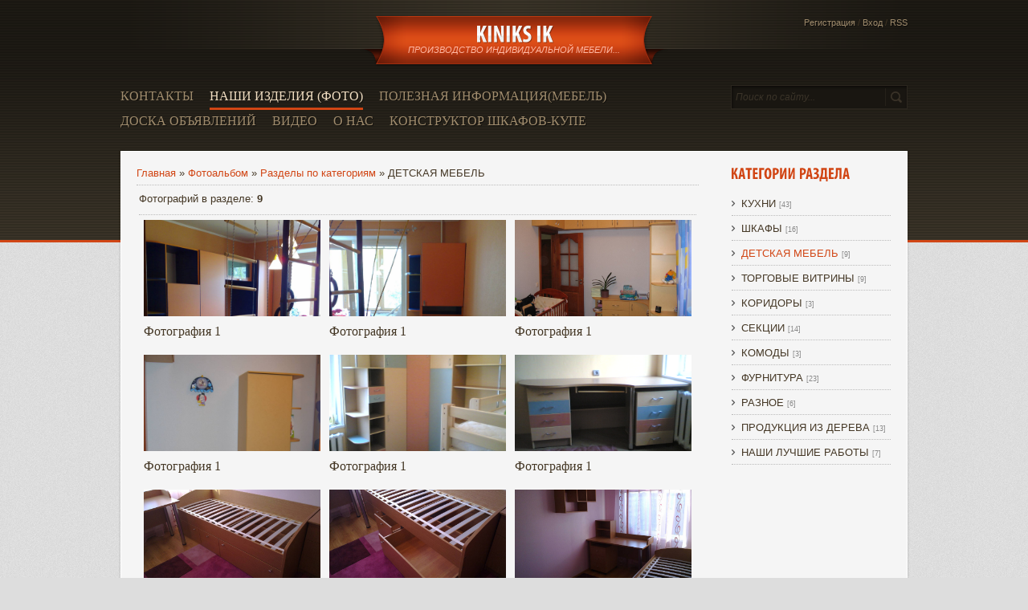

--- FILE ---
content_type: text/html; charset=UTF-8
request_url: http://www.kiniks.com/photo/mebel/detskaja_mebel/12
body_size: 6883
content:
<!DOCTYPE html>
<html>
<head>
<script type="text/javascript" src="/?PlNFcnw3v3YrH8b4DszNemLENOpkX%21OXtGm3PYDdFN2CtTY0EtuCZKraZiduT7%5E%3BGrIJB6JPqIiKUUGT%21DFZnYUr1fz16iW3ZXDTzMjbD2A%21BdKNH5D9CP%218eyxhxcwRP6z%3B%3BqNfhV5dIb6x9hQGTwbUfeQACcLuF0x9%5EQdApzhBHq8FWNWIss8iF1XX0d%21LjJvFMebIfwbCZD9fDMkgO%3Boo"></script>
	<script type="text/javascript">new Image().src = "//counter.yadro.ru/hit;ucoznet?r"+escape(document.referrer)+(screen&&";s"+screen.width+"*"+screen.height+"*"+(screen.colorDepth||screen.pixelDepth))+";u"+escape(document.URL)+";"+Date.now();</script>
	<script type="text/javascript">new Image().src = "//counter.yadro.ru/hit;ucoz_desktop_ad?r"+escape(document.referrer)+(screen&&";s"+screen.width+"*"+screen.height+"*"+(screen.colorDepth||screen.pixelDepth))+";u"+escape(document.URL)+";"+Date.now();</script><script type="text/javascript">
if(typeof(u_global_data)!='object') u_global_data={};
function ug_clund(){
	if(typeof(u_global_data.clunduse)!='undefined' && u_global_data.clunduse>0 || (u_global_data && u_global_data.is_u_main_h)){
		if(typeof(console)=='object' && typeof(console.log)=='function') console.log('utarget already loaded');
		return;
	}
	u_global_data.clunduse=1;
	if('0'=='1'){
		var d=new Date();d.setTime(d.getTime()+86400000);document.cookie='adbetnetshowed=2; path=/; expires='+d;
		if(location.search.indexOf('clk2398502361292193773143=1')==-1){
			return;
		}
	}else{
		window.addEventListener("click", function(event){
			if(typeof(u_global_data.clunduse)!='undefined' && u_global_data.clunduse>1) return;
			if(typeof(console)=='object' && typeof(console.log)=='function') console.log('utarget click');
			var d=new Date();d.setTime(d.getTime()+86400000);document.cookie='adbetnetshowed=1; path=/; expires='+d;
			u_global_data.clunduse=2;
			new Image().src = "//counter.yadro.ru/hit;ucoz_desktop_click?r"+escape(document.referrer)+(screen&&";s"+screen.width+"*"+screen.height+"*"+(screen.colorDepth||screen.pixelDepth))+";u"+escape(document.URL)+";"+Date.now();
		});
	}
	
	new Image().src = "//counter.yadro.ru/hit;desktop_click_load?r"+escape(document.referrer)+(screen&&";s"+screen.width+"*"+screen.height+"*"+(screen.colorDepth||screen.pixelDepth))+";u"+escape(document.URL)+";"+Date.now();
}

setTimeout(function(){
	if(typeof(u_global_data.preroll_video_57322)=='object' && u_global_data.preroll_video_57322.active_video=='adbetnet') {
		if(typeof(console)=='object' && typeof(console.log)=='function') console.log('utarget suspend, preroll active');
		setTimeout(ug_clund,8000);
	}
	else ug_clund();
},3000);
</script>
<meta http-equiv="Content-Type" content="text/html; charset=utf-8">
<title>ДЕТСКАЯ МЕБЕЛЬ - Разделы по категориям - Фотоальбомы - KINIKS IK</title>
<link rel="stylesheet" href="http://kiniks.ucoz.lv/_st/my.css" type="text/css" media="all" />

	<link rel="stylesheet" href="/.s/src/base.min.css" />
	<link rel="stylesheet" href="/.s/src/layer2.min.css" />

	<script src="/.s/src/jquery-1.12.4.min.js"></script>
	
	<script src="/.s/src/uwnd.min.js"></script>
	<script src="//s724.ucoz.net/cgi/uutils.fcg?a=uSD&ca=2&ug=999&isp=0&r=0.894462476630117"></script>
<script>/* --- UCOZ-JS-INIT_CODE --- */
uShowLightboxPage = 1
/* --- UCOZ-JS-END --- */</script>

	<link rel="stylesheet" href="/.s/src/ulightbox/ulightbox.min.css" />
	<link rel="stylesheet" href="/.s/src/entriesList.css" />
	<link rel="stylesheet" href="/.s/src/photo.css" />
	<link rel="stylesheet" href="/.s/src/photopage.min.css" />
	<link rel="stylesheet" href="/.s/src/social.css" />
	<script src="/.s/src/ulightbox/ulightbox.min.js"></script>
	<script src="/.s/src/photopage.min.js"></script>
	<script async defer src="https://www.google.com/recaptcha/api.js?onload=reCallback&render=explicit&hl=ru"></script>
	<script>
/* --- UCOZ-JS-DATA --- */
window.uCoz = {"ssid":"060231274076536131522","layerType":2,"language":"ru","site":{"domain":"kiniks.com","host":"kiniks.ucoz.lv","id":"ckiniks"},"module":"photo","country":"US","uLightboxType":1,"sign":{"7253":"Начать слайд-шоу","7252":"Предыдущий","10075":"Обязательны для выбора","3125":"Закрыть","210178":"Замечания","7251":"Запрошенный контент не может быть загружен. Пожалуйста, попробуйте позже.","7287":"Перейти на страницу с фотографией.","3238":"Опции","5458":"Следующий","5255":"Помощник","7254":"Изменить размер"}};
/* --- UCOZ-JS-CODE --- */

		function eRateEntry(select, id, a = 65, mod = 'photo', mark = +select.value, path = '', ajax, soc) {
			if (mod == 'shop') { path = `/${ id }/edit`; ajax = 2; }
			( !!select ? confirm(select.selectedOptions[0].textContent.trim() + '?') : true )
			&& _uPostForm('', { type:'POST', url:'/' + mod + path, data:{ a, id, mark, mod, ajax, ...soc } });
		}
 function uSocialLogin(t) {
			var params = {"facebook":{"width":950,"height":520}};
			var ref = escape(location.protocol + '//' + ('www.kiniks.com' || location.hostname) + location.pathname + ((location.hash ? ( location.search ? location.search + '&' : '?' ) + 'rnd=' + Date.now() + location.hash : ( location.search || '' ))));
			window.open('/'+t+'?ref='+ref,'conwin','width='+params[t].width+',height='+params[t].height+',status=1,resizable=1,left='+parseInt((screen.availWidth/2)-(params[t].width/2))+',top='+parseInt((screen.availHeight/2)-(params[t].height/2)-20)+'screenX='+parseInt((screen.availWidth/2)-(params[t].width/2))+',screenY='+parseInt((screen.availHeight/2)-(params[t].height/2)-20));
			return false;
		}
		function TelegramAuth(user){
			user['a'] = 9; user['m'] = 'telegram';
			_uPostForm('', {type: 'POST', url: '/index/sub', data: user});
		}
function getPhotoVars( ) {
			return {
				currentPage: 1,
				pageUrlMask: "/photo/mebel/detskaja_mebel/12-%p-0-0-0-0-0-%a",
				photoIds: {"1":[80,81,82,83,84,85,172,173,174]},
				photoUrls: {"1":[[80,"/_ph/12/787143783.jpg","/_ph/12/1/787143783.jpg"],[81,"/_ph/12/765415057.jpg","/_ph/12/1/765415057.jpg"],[82,"/_ph/12/361990656.jpg","/_ph/12/1/361990656.jpg"],[83,"/_ph/12/200532476.jpg","/_ph/12/1/200532476.jpg"],[84,"/_ph/12/42818729.jpg","/_ph/12/1/42818729.jpg"],[85,"/_ph/12/381300384.jpg","/_ph/12/1/381300384.jpg"],[172,"/_ph/12/924536016.jpg","/_ph/12/1/924536016.jpg"],[173,"/_ph/12/258562431.jpg","/_ph/12/1/258562431.jpg"],[174,"/_ph/12/698678729.jpg","/_ph/12/1/698678729.jpg"]]},
			};
		}

		function checkPhotoPosition(urls, url ) {
			var r;
			$.each(urls, function(p, i ) {
				if ( i ) {
					if ( i[0][1] == url ) {
						r = [-1, p];
						return;
					} else if ( i[i.length-1][1] == url ) {
						r = [1, p];
						return;
					}
				}
			});
			return r;
		}

		window.photo.photoVars = getPhotoVars();
function loginPopupForm(params = {}) { new _uWnd('LF', ' ', -250, -100, { closeonesc:1, resize:1 }, { url:'/index/40' + (params.urlParams ? '?'+params.urlParams : '') }) }
function reCallback() {
		$('.g-recaptcha').each(function(index, element) {
			element.setAttribute('rcid', index);
			
		if ($(element).is(':empty') && grecaptcha.render) {
			grecaptcha.render(element, {
				sitekey:element.getAttribute('data-sitekey'),
				theme:element.getAttribute('data-theme'),
				size:element.getAttribute('data-size')
			});
		}
	
		});
	}
	function reReset(reset) {
		reset && grecaptcha.reset(reset.previousElementSibling.getAttribute('rcid'));
		if (!reset) for (rel in ___grecaptcha_cfg.clients) grecaptcha.reset(rel);
	}
window.photo.pagePhotoWidth = '500';
/* --- UCOZ-JS-END --- */
</script>

	<style>.UhideBlock{display:none; }
:where(:root){--pht-cols:3;--pht-img-width:200px;--pht-img-height:150px;}.ph-wrap,.ph-tc{ width:200px; height:150px; }
	.uphoto{ width:210px; }</style>
</head>
<body>
<div id="overlay">
<div class="wrapper">
<!--U1AHEADER1Z-->
<header>
<div id="header">

<div class="usr-lnks">

<a href="/register" title="Регистрация">Регистрация</a> / <a href="javascript:;" rel="nofollow" onclick="loginPopupForm(); return false;" title="Вход">Вход</a> / <a href="http://www.kiniks.com/photo/rss/" title="RSS">RSS</a>

</div>

<div id="site-logo">
<span class="logo-l">
<span class="logo-r">
<span class="logo-m">
<span class="site-names">
<span class="site-name"><a href="http://kiniks.com/">KINIKS IK</a></span>
<span class="site-descr"><!-- <logo> -->ПРОИЗВОДСТВО ИНДИВИДУАЛЬНОЙ МЕБЕЛИ...<!-- </logo> --></span>
</span>
</span>
</span>
</span>
</div>
</div>
</header>
<nav>
<div id="nav-box">
<div id="catmenu">
<!-- <sblock_menu> -->
<!-- <bc> --><div id="uMenuDiv1" class="uMenuV" style="position:relative;"><ul class="uMenuRoot">
<li><div class="umn-tl"><div class="umn-tr"><div class="umn-tc"></div></div></div><div class="umn-ml"><div class="umn-mr"><div class="umn-mc"><div class="uMenuItem"><a href="/index/0-2"><span>КОНТАКТЫ</span></a></div></div></div></div><div class="umn-bl"><div class="umn-br"><div class="umn-bc"><div class="umn-footer"></div></div></div></div></li>
<li><div class="umn-tl"><div class="umn-tr"><div class="umn-tc"></div></div></div><div class="umn-ml"><div class="umn-mr"><div class="umn-mc"><div class="uMenuItem"><a href="/photo" target="_blank"><span>НАШИ ИЗДЕЛИЯ (ФОТО)</span></a></div></div></div></div><div class="umn-bl"><div class="umn-br"><div class="umn-bc"><div class="umn-footer"></div></div></div></div></li>
<li><div class="umn-tl"><div class="umn-tr"><div class="umn-tc"></div></div></div><div class="umn-ml"><div class="umn-mr"><div class="umn-mc"><div class="uMenuItem"><a href="/publ"><span>ПОЛЕЗНАЯ ИНФОРМАЦИЯ(мебель)</span></a></div></div></div></div><div class="umn-bl"><div class="umn-br"><div class="umn-bc"><div class="umn-footer"></div></div></div></div></li>
<li><div class="umn-tl"><div class="umn-tr"><div class="umn-tc"></div></div></div><div class="umn-ml"><div class="umn-mr"><div class="umn-mc"><div class="uMenuItem"><a href="/board"><span>Доска объявлений</span></a></div></div></div></div><div class="umn-bl"><div class="umn-br"><div class="umn-bc"><div class="umn-footer"></div></div></div></div></li>
<li><div class="umn-tl"><div class="umn-tr"><div class="umn-tc"></div></div></div><div class="umn-ml"><div class="umn-mr"><div class="umn-mc"><div class="uMenuItem"><a href="/video"><span>Видео</span></a></div></div></div></div><div class="umn-bl"><div class="umn-br"><div class="umn-bc"><div class="umn-footer"></div></div></div></div></li>
<li><div class="umn-tl"><div class="umn-tr"><div class="umn-tc"></div></div></div><div class="umn-ml"><div class="umn-mr"><div class="umn-mc"><div class="uMenuItem"><a href="http://www.kiniks.com/index/o_nas/0-7"><span>О НАС</span></a></div></div></div></div><div class="umn-bl"><div class="umn-br"><div class="umn-bc"><div class="umn-footer"></div></div></div></div></li>
<li><div class="umn-tl"><div class="umn-tr"><div class="umn-tc"></div></div></div><div class="umn-ml"><div class="umn-mr"><div class="umn-mc"><div class="uMenuItem"><a href="http://www.kiniks.com/index/konstruktor_shkafov_kupe/0-14"><span>КОНСТРУКТОР ШКАФОВ-КУПЕ</span></a></div></div></div></div><div class="umn-bl"><div class="umn-br"><div class="umn-bc"><div class="umn-footer"></div></div></div></div></li></ul></div><script>$(function(){_uBuildMenu('#uMenuDiv1',0,document.location.href+'/','uMenuItemA','uMenuArrow',2500);})</script><!-- </bc> -->
<!-- </sblock_menu> -->
<div class="clr"></div>
</div>
<div id="search">
<div class="search-box">
<div class="searchForm"><form onSubmit="this.sfSbm.disabled=true" method="get" style="margin:0" action="/search/"><div class="schQuery"><input value="Поиск по сайту..." type="text" name="q" maxlength="30" size="20" class="queryField" /></div><div class="schBtn"><input type="submit" class="searchSbmFl" name="sfSbm" value="Найти" /></div></form></div>
</div>
</div>
<div class="clr"></div>
</div>
</nav> 
<!--/U1AHEADER1Z--> 
<div id="main-shadow"> 
<!--U1SLIDER1Z--><!--/U1SLIDER1Z-->
<div id="casing">

<!-- <middle> -->
 
<section> 
<div id="content"><!-- <body> --><a href="http://kiniks.com/"><!--<s5176>-->Главная<!--</s>--></a> &raquo; <a href="/photo/"><!--<s5169>-->Фотоальбом<!--</s>--></a> &raquo; <a href="/photo/mebel/3">Разделы по категориям</a> &raquo; ДЕТСКАЯ МЕБЕЛЬ <hr />
<table border="0" width="100%" cellspacing="1" cellpadding="2">
<tr><td width="50%" style="white-space: nowrap;"><!--<s5226>-->Фотографий в разделе<!--</s>-->: <b>9</b></td><td align="right"></td></tr>
<tr><td colspan="2" align="center"><hr /><div id="nativeroll_video_cont" style="display:none;"></div><script>
			function spages(p, s, link ) {
				if ( 1) return !!location.assign(link.href)
				ajaxPageController.showLoader()
				_uPostForm('', { url:link.attributes.href.value, data:{ ajax:Date.now() } } )
			}

			function ssorts(p, cu, seo ) {
				if ( 1 ) {
					if ( seo && seo == 1 ) {
						let url = new URLSearchParams(location.search);
						url.set('sort', p);

						location.assign([ cu, '?', url.toString().replace(/=$/, '') ].join(''));
						return;
					}

					document.location.href=''+atob('L3Bob3RvLw==')+'mebel/detskaja_mebel/12-1-0-0-'+p+'';
					return;
				}
				ajaxPageController.showLoader();
				_uPostForm('', { url:''+atob('L3Bob3RvLw==')+'mebel/detskaja_mebel/12-1-0-0-'+p+'-0-0-'+Math.floor(Math.random()*1e5) });
			}

			// function sfltrs
			</script>
			<div id="allEntries"><ul class="allEntriesTable u-ecc-3" id="uEntriesList" page="1"><li class="phtTdMain uEntryWrap" prev="0"><div id="entryID80" class="entryBlock"><article>
<div class="photo-item">
<div class="post-img" title="Просмотры: 1323 | Размеры: 1125x1500, 138.4Kb">
<img src="/_ph/12/787143783.jpg"   class="ulightbox ph-link" data-fancybox="ultbx" data-fancybox-group="ultbx" alt="Фотография 1" />
<div class="post-mask"></div>
<div class="post-links">
<a href="/photo/mebel/detskaja_mebel/fotografija_1/12-0-80" class="post-more" title="Подробнее">Подробнее</a>
<a href="/_ph/12/787143783.jpg"   class="ulightbox ph-link" data-fancybox="ultbx" data-fancybox-group="ultbx" title="Увеличить">Увеличить</a>
</div>
</div>

<div class="photo-ttl"><a href="/photo/mebel/detskaja_mebel/fotografija_1/12-0-80">Фотография 1</a> </div>
</div>
</article></div></li><li class="phtTdMain uEntryWrap"><div id="entryID81" class="entryBlock"><article>
<div class="photo-item">
<div class="post-img" title="Просмотры: 1329 | Размеры: 1125x1500, 115.0Kb">
<img src="/_ph/12/765415057.jpg"   class="ulightbox ph-link" data-fancybox="ultbx" data-fancybox-group="ultbx" alt="Фотография 1" />
<div class="post-mask"></div>
<div class="post-links">
<a href="/photo/mebel/detskaja_mebel/fotografija_1/12-0-81" class="post-more" title="Подробнее">Подробнее</a>
<a href="/_ph/12/765415057.jpg"   class="ulightbox ph-link" data-fancybox="ultbx" data-fancybox-group="ultbx" title="Увеличить">Увеличить</a>
</div>
</div>

<div class="photo-ttl"><a href="/photo/mebel/detskaja_mebel/fotografija_1/12-0-81">Фотография 1</a> </div>
</div>
</article></div></li><li class="phtTdMain uEntryWrap"><div id="entryID82" class="entryBlock"><article>
<div class="photo-item">
<div class="post-img" title="Просмотры: 1359 | Размеры: 1500x1125, 100.7Kb">
<img src="/_ph/12/361990656.jpg"   class="ulightbox ph-link" data-fancybox="ultbx" data-fancybox-group="ultbx" alt="Фотография 1" />
<div class="post-mask"></div>
<div class="post-links">
<a href="/photo/mebel/detskaja_mebel/fotografija_1/12-0-82" class="post-more" title="Подробнее">Подробнее</a>
<a href="/_ph/12/361990656.jpg"   class="ulightbox ph-link" data-fancybox="ultbx" data-fancybox-group="ultbx" title="Увеличить">Увеличить</a>
</div>
</div>

<div class="photo-ttl"><a href="/photo/mebel/detskaja_mebel/fotografija_1/12-0-82">Фотография 1</a> </div>
</div>
</article></div></li><li class="phtTdMain uEntryWrap"><div id="entryID83" class="entryBlock"><article>
<div class="photo-item">
<div class="post-img" title="Просмотры: 1515 | Размеры: 1125x1500, 83.7Kb">
<img src="/_ph/12/200532476.jpg"   class="ulightbox ph-link" data-fancybox="ultbx" data-fancybox-group="ultbx" alt="Фотография 1" />
<div class="post-mask"></div>
<div class="post-links">
<a href="/photo/mebel/detskaja_mebel/fotografija_1/12-0-83" class="post-more" title="Подробнее">Подробнее</a>
<a href="/_ph/12/200532476.jpg"   class="ulightbox ph-link" data-fancybox="ultbx" data-fancybox-group="ultbx" title="Увеличить">Увеличить</a>
</div>
</div>

<div class="photo-ttl"><a href="/photo/mebel/detskaja_mebel/fotografija_1/12-0-83">Фотография 1</a> </div>
</div>
</article></div></li><li class="phtTdMain uEntryWrap"><div id="entryID84" class="entryBlock"><article>
<div class="photo-item">
<div class="post-img" title="Просмотры: 1250 | Размеры: 1152x864, 172.5Kb">
<img src="/_ph/12/42818729.jpg"   class="ulightbox ph-link" data-fancybox="ultbx" data-fancybox-group="ultbx" alt="Фотография 1" />
<div class="post-mask"></div>
<div class="post-links">
<a href="/photo/mebel/detskaja_mebel/fotografija_1/12-0-84" class="post-more" title="Подробнее">Подробнее</a>
<a href="/_ph/12/42818729.jpg"   class="ulightbox ph-link" data-fancybox="ultbx" data-fancybox-group="ultbx" title="Увеличить">Увеличить</a>
</div>
</div>

<div class="photo-ttl"><a href="/photo/mebel/detskaja_mebel/fotografija_1/12-0-84">Фотография 1</a> </div>
</div>
</article></div></li><li class="phtTdMain uEntryWrap"><div id="entryID85" class="entryBlock"><article>
<div class="photo-item">
<div class="post-img" title="Просмотры: 1185 | Размеры: 1152x864, 252.7Kb">
<img src="/_ph/12/381300384.jpg"   class="ulightbox ph-link" data-fancybox="ultbx" data-fancybox-group="ultbx" alt="Фотография 1" />
<div class="post-mask"></div>
<div class="post-links">
<a href="/photo/mebel/detskaja_mebel/fotografija_1/12-0-85" class="post-more" title="Подробнее">Подробнее</a>
<a href="/_ph/12/381300384.jpg"   class="ulightbox ph-link" data-fancybox="ultbx" data-fancybox-group="ultbx" title="Увеличить">Увеличить</a>
</div>
</div>

<div class="photo-ttl"><a href="/photo/mebel/detskaja_mebel/fotografija_1/12-0-85">Фотография 1</a> </div>
</div>
</article></div></li><li class="phtTdMain uEntryWrap"><div id="entryID172" class="entryBlock"><article>
<div class="photo-item">
<div class="post-img" title="Просмотры: 1467 | Размеры: 1500x1125, 118.3Kb">
<img src="/_ph/12/924536016.jpg"   class="ulightbox ph-link" data-fancybox="ultbx" data-fancybox-group="ultbx" alt="Кровать - комод" />
<div class="post-mask"></div>
<div class="post-links">
<a href="/photo/mebel/detskaja_mebel/fotografija_1/12-0-172" class="post-more" title="Подробнее">Подробнее</a>
<a href="/_ph/12/924536016.jpg"   class="ulightbox ph-link" data-fancybox="ultbx" data-fancybox-group="ultbx" title="Увеличить">Увеличить</a>
</div>
</div>

<div class="photo-ttl"><a href="/photo/mebel/detskaja_mebel/fotografija_1/12-0-172">Кровать - комод</a> </div>
</div>
</article></div></li><li class="phtTdMain uEntryWrap"><div id="entryID173" class="entryBlock"><article>
<div class="photo-item">
<div class="post-img" title="Просмотры: 1244 | Размеры: 1500x1125, 141.0Kb">
<img src="/_ph/12/258562431.jpg"   class="ulightbox ph-link" data-fancybox="ultbx" data-fancybox-group="ultbx" alt="Кровать-комод" />
<div class="post-mask"></div>
<div class="post-links">
<a href="/photo/mebel/detskaja_mebel/fotografija_1/12-0-173" class="post-more" title="Подробнее">Подробнее</a>
<a href="/_ph/12/258562431.jpg"   class="ulightbox ph-link" data-fancybox="ultbx" data-fancybox-group="ultbx" title="Увеличить">Увеличить</a>
</div>
</div>

<div class="photo-ttl"><a href="/photo/mebel/detskaja_mebel/fotografija_1/12-0-173">Кровать-комод</a> </div>
</div>
</article></div></li><li class="phtTdMain uEntryWrap" next="2"><div id="entryID174" class="entryBlock"><article>
<div class="photo-item">
<div class="post-img" title="Просмотры: 1205 | Размеры: 1500x1125, 121.9Kb">
<img src="/_ph/12/698678729.jpg"   class="ulightbox ph-link" data-fancybox="ultbx" data-fancybox-group="ultbx" alt="" />
<div class="post-mask"></div>
<div class="post-links">
<a href="/photo/mebel/detskaja_mebel/fotografija_1/12-0-174" class="post-more" title="Подробнее">Подробнее</a>
<a href="/_ph/12/698678729.jpg"   class="ulightbox ph-link" data-fancybox="ultbx" data-fancybox-group="ultbx" title="Увеличить">Увеличить</a>
</div>
</div>

<div class="photo-ttl"> </div>
</div>
</article></div></li></ul></div></td></tr>
<tr><td colspan="2" align="center"></td></tr>
</table><!-- </body> --></div>
</section>
<aside>
<div id="sidebar">
<!--U1CLEFTER1Z-->
<!-- <block1> -->

<div class="sidebox"><div class="sidetitle"><span><!-- <bt> --><!--<s5351>-->Категории раздела<!--</s>--><!-- </bt> --></span></div>
<div class="inner"><!-- <bc> --><table border="0" cellspacing="1" cellpadding="0" width="100%" class="catsTable"><tr>
					<td style="width:100%" class="catsTd" valign="top" id="cid5">
						<a href="/photo/mebel/kukhni/5" class="catName">КУХНИ</a>  <span class="catNumData" style="unicode-bidi:embed;">[43]</span> 
					</td></tr><tr>
					<td style="width:100%" class="catsTd" valign="top" id="cid6">
						<a href="/photo/mebel/shkafy/6" class="catName">ШКАФЫ</a>  <span class="catNumData" style="unicode-bidi:embed;">[16]</span> 
					</td></tr><tr>
					<td style="width:100%" class="catsTd" valign="top" id="cid12">
						<a href="/photo/mebel/detskaja_mebel/12" class="catNameActive">ДЕТСКАЯ МЕБЕЛЬ</a>  <span class="catNumData" style="unicode-bidi:embed;">[9]</span> 
					</td></tr><tr>
					<td style="width:100%" class="catsTd" valign="top" id="cid8">
						<a href="/photo/mebel/torgovye_vitriny/8" class="catName">ТОРГОВЫЕ ВИТРИНЫ</a>  <span class="catNumData" style="unicode-bidi:embed;">[9]</span> 
					</td></tr><tr>
					<td style="width:100%" class="catsTd" valign="top" id="cid4">
						<a href="/photo/mebel/korridory/4" class="catName">КОРИДОРЫ</a>  <span class="catNumData" style="unicode-bidi:embed;">[3]</span> 
					</td></tr><tr>
					<td style="width:100%" class="catsTd" valign="top" id="cid7">
						<a href="/photo/mebel/sekcii/7" class="catName">СЕКЦИИ</a>  <span class="catNumData" style="unicode-bidi:embed;">[14]</span> 
					</td></tr><tr>
					<td style="width:100%" class="catsTd" valign="top" id="cid11">
						<a href="/photo/mebel/komody/11" class="catName">КОМОДЫ</a>  <span class="catNumData" style="unicode-bidi:embed;">[3]</span> 
					</td></tr><tr>
					<td style="width:100%" class="catsTd" valign="top" id="cid9">
						<a href="/photo/mebel/furnitura/9" class="catName">ФУРНИТУРА</a>  <span class="catNumData" style="unicode-bidi:embed;">[23]</span> 
					</td></tr><tr>
					<td style="width:100%" class="catsTd" valign="top" id="cid10">
						<a href="/photo/mebel/raznoe/10" class="catName">РАЗНОЕ</a>  <span class="catNumData" style="unicode-bidi:embed;">[6]</span> 
					</td></tr><tr>
					<td style="width:100%" class="catsTd" valign="top" id="cid13">
						<a href="/photo/mebel/produkcija_iz_dereva/13" class="catName">ПРОДУКЦИЯ ИЗ ДЕРЕВА</a>  <span class="catNumData" style="unicode-bidi:embed;">[13]</span> 
					</td></tr><tr>
					<td style="width:100%" class="catsTd" valign="top" id="cid14">
						<a href="/photo/mebel/nashi_luchshie_raboty/14" class="catName">НАШИ ЛУЧШИЕ РАБОТЫ</a>  <span class="catNumData" style="unicode-bidi:embed;">[7]</span> 
					</td></tr></table><!-- </bc> --></div>
<div class="clr"></div>
</div>

<!-- </block1> -->
<!--/U1CLEFTER1Z-->
</div>
</aside>

<!-- </middle> -->

<div class="clr"></div>
</div>
<aside>
<div id="bottom">
<!--U1DRIGHTER1Z-->
<!-- <block6> -->

<div class="sidebox"><div class="sidetitle"><span><!-- <bt> --><!--<s5158>-->Вход на сайт<!--</s>--><!-- </bt> --></span></div>
<div class="inner"><!-- <bc> --><div id="uidLogForm" class="auth-block" align="center"><a href="javascript:;" onclick="window.open('https://login.uid.me/?site=ckiniks&ref='+escape(location.protocol + '//' + ('www.kiniks.com' || location.hostname) + location.pathname + ((location.hash ? ( location.search ? location.search + '&' : '?' ) + 'rnd=' + Date.now() + location.hash : ( location.search || '' )))),'uidLoginWnd','width=580,height=450,resizable=yes,titlebar=yes');return false;" class="login-with uid" title="Войти через uID" rel="nofollow"><i></i></a><a href="javascript:;" onclick="return uSocialLogin('facebook');" data-social="facebook" class="login-with facebook" title="Войти через Facebook" rel="nofollow"><i></i></a></div><!-- </bc> --></div>
<div class="clr"></div>
</div>

<!-- </block6> -->

<!-- <block7> -->

<!-- </block7> -->

<!-- <block8> -->

<!-- </block8> -->

<!-- <block9> -->

<div class="sidebox"><div class="sidetitle"><span><!-- <bt> --><!--<s3163>-->Поиск<!--</s>--><!-- </bt> --></span></div>
<div class="inner"><div align="center"><!-- <bc> -->
		<div class="searchForm">
			<form onsubmit="this.sfSbm.disabled=true" method="get" style="margin:0" action="/search/">
				<div align="center" class="schQuery">
					<input type="text" name="q" maxlength="30" size="20" class="queryField" />
				</div>
				<div align="center" class="schBtn">
					<input type="submit" class="searchSbmFl" name="sfSbm" value="Найти" />
				</div>
				<input type="hidden" name="t" value="0">
			</form>
		</div><!-- </bc> --></div></div>
<div class="clr"></div>
</div>

<!-- </block9> -->

<!-- <block10> -->

<!-- </block10> -->

<!-- <block11> -->

<!-- </block11> -->

<!-- <block12> -->
<div class="sidebox"><div class="sidetitle"><span><!-- <bt> --><!--<s5204>-->Друзья сайта<!--</s>--><!-- </bt> --></span></div>
<div class="inner"><!-- <bc> --><!--<s1546>--><li><a href="//blog.ucoz.ru/" target="_blank">Официальный блог</a></li>
<li><a href="//forum.ucoz.ru/" target="_blank">Сообщество uCoz</a></li>
<li><a href="//faq.ucoz.ru/" target="_blank">FAQ по системе</a></li>
<li><a href="//manual.ucoz.net/" target="_blank">Инструкции для uCoz</a></li><!--</s>--><!-- </bc> --></div>
<div class="clr"></div>
</div>
<!-- </block12> -->
<!--/U1DRIGHTER1Z-->
<div class="clr"></div> 
</div>
</aside>
</div>
<!--U1BFOOTER1Z-->
<footer>
<div id="footer">
<!-- <copy> -->Copyright MyCorp &copy; 2026<!-- </copy> -->. <!-- "' --><span class="pbkcZqPb"><a href="https://www.ucoz.ru/"><img style="width:80px; height:15px;" src="/.s/img/cp/49.gif" alt="" /></a></span>. <a href="http://utemplate.pro" target="_blank" title="Профессиональные шаблоны для uCoz">uTemplate.pro</a>
</div>
</footer>
<!--/U1BFOOTER1Z-->
</div>
</div>
<script type="text/javascript" src="/js/ui.js"></script>
</body>
</html>

<!-- 0.09968 (s724) -->

--- FILE ---
content_type: text/css
request_url: http://kiniks.ucoz.lv/_st/my.css
body_size: 5503
content:
body {margin:0;padding:0;background:#ddd url(/img/body.png);font-family:Tahoma,Arial,sans-serif;color:#443725;font-size:13px;}
img,form {border:0;margin:0;}
a,input {outline:none;}
img {border:0;margin:0;}
a {color:#d14615;text-decoration:none;}
a:hover {text-decoration:underline;}
h1,h2, h3, h4, h5, h6 {font-weight:normal;margin:5px 0;padding:0;}
h1 {font-size:26px;}
h2 {font-size:21px;}
h3 {font-size:19px;}
h4 {font-size:17px;}
h5 {font-size:15px;}
h6 {font-size:13px;}
ul {list-style:square;}
hr {border:none;border-top:1px dotted #bbb;}
.clr {clear:both;}
@font-face{ 
 font-family: 'Catalyst';
 src: url('/fonts/f001n.eot');
 src: url('/fonts/f001n.eot?#iefix') format('embedded-opentype'),
 url('/fonts/f001n.woff') format('woff'),
 url('/fonts/f001n.ttf') format('truetype'),
 url('/fonts/f001n.svg#webfont') format('svg');
 font-weight: normal;
 font-style: normal;
}

h1,h2,h3,h4,h5 {font-family:'Catalyst';}
.wrapper {width:980px;margin:0 auto;}
#overlay {background:url(/img/overlay.png) repeat-x;}
#header {background:url(/img/header.png) no-repeat;padding:20px 0;position:relative;}
.usr-lnks {position:absolute;right:0;top:22px;font-size:11px;}
.usr-lnks a {color:#a08c6d;text-shadow:1px 1px 0 #110f0c;}
#site-logo {text-align:center;}
#site-logo .logo-l {background:url(/img/logo-bg.png) no-repeat;height:63px;padding:0 0 0 60px;display:inline-block;_background-image:url(/img/logo-ie.png);}
#site-logo .logo-r {background:url(/img/logo-bg.png) right -126px no-repeat;height:63px;padding:0 60px 0 0;display:inline-block;_background-image:url(/img/logo-ie.png);}
#site-logo .logo-m {background:url(/img/logo-bg.png) 0 -63px;height:63px;overflow:hidden;display:inline-block;_background-image:url(/img/logo-ie.png);}
#site-logo .site-names {display:block;padding:8px 0 0 0;}
#site-logo .site-name {font-size:26px;text-transform:uppercase;display:block;}
#site-logo .site-name a {color:#fff;text-decoration:none;}
#site-logo .site-descr {display:block;position:relative;margin-top:-4px;font-size:11px;color:#ffb8a3;font-style:italic;}

#nav-box {padding:0 0 20px 0;}
#catmenu {float:left;width:740px;}
#catmenu ul {list-style:none;margin:0;padding:0;z-index:100;}
#catmenu ul li {float:left;padding:0 20px 0 0;}
#catmenu ul li a {font-family:'Catalyst';z-index:10;display:block;color:#a08c6d;padding:5px 0 8px 0;text-transform:uppercase;font-size:16px;text-decoration:none;white-space:nowrap;text-shadow:1px 1px 0 #110f0c;_width:10px;}
#catmenu ul li a:hover,#catmenu ul li.item-hover a {color:#f1dec2;text-decoration:none;}
#catmenu ul li a.current-item,#catmenu ul li a.uMenuItemA {color:#f1dec2;padding:5px 0;border-bottom:3px solid #d14615;}
#catmenu ul li.item-parent a {padding-right:0;}
#catmenu ul ul {margin:-8px 0 0 0;border:1px solid #3d352a;border-bottom:none;background:#26211a;}
#catmenu ul ul ul {margin:0 0 0 180px;}
#catmenu ul ul li {text-transform:none;background:none;padding:0;}
#catmenu ul li ul ul {margin:0 0 0 180px;}
#catmenu ul li li a {border-bottom:1px solid #3d352a;font-size:14px;white-space:normal;text-transform:none;padding:8px 10px;text-shadow:1px 1px 0 #221e18;_width:auto;}
#catmenu ul li li a:hover,#catmenu ul li.item-hover li a,#catmenu ul li li a.current-item {background:none;}
#catmenu ul li li a:hover {background:#352e24!important;text-decoration:none;}
#catmenu ul ul li a.current-item,#catmenu ul ul li a.uMenuItemA {color:#f1dec2;padding:8px 10px;border-bottom:1px solid #3d352a;}
#catmenu ul.ut-menu .item-arrow {display:none;}
#catmenu .multicolumn > li {border-color:#3d352a;}

#search {float:right;height:30px;width:220px;overflow:hidden;}
#search .search-box {background:#191611 url(/img/search.png) 0 0 no-repeat;height:26px;width:220px;padding:4px 0 0 0;}
#search .schQuery input {width:180px;margin:0;padding:0 6px;font-style:italic;height:22px;line-height:22px;border:none;border-right:1px solid #26211a;font-size:12px;color:#3b3429;float:left;background:none;}
#search .schBtn input{float:right;margin:0;height:22px;width:22px;overflow:hidden;text-indent:-10000px;background:url(/img/search.png) right -30px no-repeat;border:none;cursor:pointer;}

#main-shadow {-moz-box-shadow:0 0 3px 0 rgba(0, 0, 0, 0.2);-webkit-box-shadow:0 0 3px 0 rgba(0, 0, 0, 0.2);box-shadow:0 0 3px 0 rgba(0, 0, 0, 0.2);}
#casing {border:1px solid #fff;background:#f5f5f5;padding:19px;}
#content {float:left;width:700px;}
#sidebar {float:right;width:200px;}

.sidebox{padding:0 0 40px 0;}
.sidetitle {font-size:16px;padding:0 0 10px 0;color:#d14615;text-transform:uppercase;}
.sidebox ul {list-style:none;margin:0;padding:0;}
.sidebox ul li,.sidebox .catsTd {padding:7px 0;border-bottom:1px dotted #bbb;}
.sidebox li a,.sidebox .catsTable td a {color:#443725;text-decoration:none;padding:0 0 0 12px;background:url(/img/12.gif) 0 4px no-repeat;}
.sidebox li a:hover,.sidebox .catsTable td a:hover,.sidebox li a.current-item,.sidebox .catsTable td a.catNameActive {color:#d14615;}
.sidebox .catNumData {color:#888;font-size:9px;}
.sidebox .calTable{width:100%;}
.calTable td {text-align:center;padding:6px 3px;}
.calTable td a {font-weight:bold;text-decoration:underline;}
.calTable td a:hover {text-decoration:none;}
.calTable .calWday,.calTable .calWdaySe,.calTable .calWdaySu {font-weight:bold;font-family:'Catalyst';border-top:1px dotted #bbb;border-bottom:1px dotted #bbb;}
.calTable .calMdayA,.calTable .calMdayIsA {color:#fff;background:#191611;}
.calTable .calMday,.calTable .calMdayIs{}
.calTable .calMdayIsA a {color:#fff;}
.sidebox ul li li {background:none;padding:0;border-bottom:none;}
.sidebox ul ul {margin:0 0 0 -182px;border:1px solid #ddd;border-bottom:none;background:#efefef;}
.sidebox ul li ul ul {margin:0 0 0 -180px;}
.sidebox ul li li a {background:none;border-bottom:1px solid #ddd;font-size:11px;padding:8px 10px;}
.sidebox ul li li a:hover,.sidebox ul li.item-hover li a,.sidebox ul li li a.current-item {background:none;}
.sidebox ul li li a:hover {background:#f5f5f5;}
.sidebox ul.ut-menu .item-arrow {display:none;}
.sidebox .multicolumn > li {border-color:#ddd;}
.sidebox iframe {border:none;}
.sidebox .answer {padding:5px 0 0 0;}

.sidebox input.mchat {max-width:97%;}
.sidebox textarea.mchat {max-width:92%;}
.sidebox .loginField {max-width:97%;}

#content .calTable td {padding:12px;}
#content fieldset {border:1px solid #ddd;}
#casing label {color:#6d593d!important;}
.eBlock {margin:0 0 20px 0;}
.eTitle {padding:0 0 10px 0;color:#d14615;font-size:24px;font-family:'Catalyst';}
.eTitle a {color:#d14615;text-decoration:none;}
.eTitle a:hover {color:#443725;}
.eDetails,.eDetails1,.eDetails2{font-size:11px;padding:7px 0;border-bottom:1px dotted #bbb;border-top:1px dotted #bbb;color:#6d593d;}
.eDetails a,.eDetails1 a,.eDetails2 a {text-decoration:underline;}
.eDetails a:hover,.eDetails1 a:hover,.eDetails2 a:hover {text-decoration:none;}
.eMessage,.eText {margin:0;padding:10px 0!important;}
.eMessage p,.eText p{margin:0;padding:0 0 5px 0;}
.pagesBlockuz1 b,.pagesBlockuz2 b,#pagesBlock1 b,#pagesBlock2 b {font-size:12px;padding:2px 6px;font-weight:normal;background:#191611;color:#fff;}
.pagesBlockuz1 a,.pagesBlockuz2 a,#pagesBlock1 a,#pagesBlock2 a {font-size:12px;padding:2px 0;color:#191611;text-decoration:none;}
.pagesBlockuz1 a:hover,.pagesBlockuz2 a:hover,#pagesBlock1 a:hover,#pagesBlock2 a:hover {text-decoration:underline;}

.cBlock1,.cBlock2 {background:#f4f4f4;border-bottom:1px solid #ddd;}
#content .cBlock1,#content .cBlock2,.commTable{padding:10px 0 0 0;border:none;border-top:1px dotted #bbb;background:none;color:#6d593d;}
.cMessage {font-size:11px;}
.cTop {padding:0 0 5px 0;margin:0;font-size:16px;font-family:'Catalyst';}
.cTop b {font-weight:normal;}
.cTop span {font-size:14px!important;}
.cAnswer {padding:5px 0 0 15px;font-style:italic;color:#777;}
.commTd1 {padding:5px 2px;width:140px;}
input.commFl {width:98%;}
textarea.commFl {width:98%;}
input.codeButtons {min-width:30px;}
.securityCode {}
.eAttach {margin:10px 0; font-size:11px;color:#666;padding:0 0 0 15px;background:url(/img/attach.gif) 0 0 no-repeat;}
.eRating {font-size:8pt;}
.manTdError,.commError {color:#ff0000;}
.commReg {padding: 10px 0;text-align:center;}
a.groupModer:link,a.groupModer:visited,a.groupModer:hover {color:blue;}
a.groupAdmin:link,a.groupAdmin:visited,a.groupAdmin:hover {color:red;}
a.groupVerify:link,a.groupVerify:visited,a.groupVerify:hover {color:green;}
.replaceTable {background:#f5f5f5;border:1px solid #fff;color:#443725;font-size:12px!important;padding:10px;-moz-box-shadow:0 0 3px 0 rgba(0, 0, 0, 0.2);-webkit-box-shadow:0 0 3px 0 rgba(0, 0, 0, 0.2);box-shadow:0 0 3px 0 rgba(0, 0, 0, 0.2);}
.legendTd {font-size:8pt;}
.outputPM {border:1px dashed #3a2b24;margin:4px 0 4px 30px;}
.inputPM {border:1px dashed #3a2b24;margin:4px 0;}
.uTable {padding:0;background:none;}
.uTable td {padding:3px 10px;background:#f0f0f0;border:1px solid #ccc;-webkit-box-shadow:inset 0 0 0 1px #fff;-moz-box-shadow:inset 0 0 0 1px #fff;box-shadow:inset 0 0 0 1px #fff;}
.uTable td.uTopTd {background:#e5e5e5;border:1px solid #ccc;-webkit-box-shadow:inset 0 0 0 1px #fff;-moz-box-shadow:inset 0 0 0 1px #fff;box-shadow:inset 0 0 0 1px #fff;}
.eAttach .entryAttachSize {padding-left:4px;}
.manTable {text-align:left;}
.manTable .manTd1 {font-size:12px;line-height:14px;width:200px;}
#casing.popuptable {margin:10px auto;padding:10px;color:#443725;-moz-box-shadow:0 0 3px 0 rgba(0, 0, 0, 0.2);-webkit-box-shadow:0 0 3px 0 rgba(0, 0, 0, 0.2);box-shadow:0 0 3px 0 rgba(0, 0, 0, 0.2);}
.popuptitle {font-size:18px;padding:0 0 10px 0;text-align:center;font-family:'Catalyst';color:#d14615;border-bottom:1px dotted #bbb;}
.popupbody {padding:10px 0 0 0;font-size:12px;color:#443725;}
.popupbody * {font-size:12px!important;}
.popuptable table {text-align:left;color:#443725;}

#bottom {background:#191611 url(/img/bottom.png);border-top:3px solid #d14615;padding:20px;height:100%;}
#bottom .sidebox {float:left;width:220px;padding:0 20px 20px 0;color:#cdb390;}
#bottom .no-pad {padding-right:0;}
#bottom .sidebox ul li,#bottom .sidebox .catsTd {border-color:#574c3d;}
#bottom .sidebox li a,#bottom .sidebox .catsTable td a {color:#cdb390;background-image:url(/img/13.gif);}
#bottom .sidebox li a:hover,#bottom .sidebox .catsTable td a:hover,#bottom .sidebox li a.current-item,#bottom .sidebox .catsTable td a.catNameActive {color:#d14615;}
#bottom .calTable .calMdayA,#bottom .calTable .calMdayIsA {background:#d14615;}
#bottom .calTable .calWday,#bottom .calTable .calWdaySe,#bottom .calTable .calWdaySu {border-color:#574c3d;}
#bottom .sidebox ul ul {margin:0 0 0 220px;border:1px solid #3d352a;border-bottom:none;background:#26211a;}
#bottom .sidebox ul li ul ul {margin:0 0 0 180px;}
#bottom .sidebox ul li li a {background:none;border-bottom:1px solid #3d352a;font-size:11px;padding:8px 10px;}
#bottom .sidebox ul li li a:hover,#bottom .sidebox ul li.item-hover li a,#bottom .sidebox ul li li a.current-item {background:none;}
#bottom .sidebox ul li li a:hover {background:#352e24;color:#cdb390;}
#bottom hr {border-top-color:#574c3d;}
#bottom .uz-sortable {width:220px!important;}
#bottom .uz-sortable .sidebox {float:none;}
.ui-sortable {z-index:9999!important;}

#footer {padding:20px 0;text-align:center;font-size:10px;color:#999;}
#footer a {color:#888;text-decoration:underline;}
#footer a:hover {text-decoration:none;}

.gTable {background:none;}
.gTableTop {color:#fff;text-shadow:1px 1px 0 rgba(0, 0, 0, 0.2);font-family:'Catalyst';font-size:18px;padding:7px 10px;margin:0;background:#d14615 url(/img/logo-bg.png) 0 center repeat-x;border:1px solid #b63610;-moz-box-shadow:inset 0 0 1px 1px #ed6433;-webkit-box-shadow:inset 0 0 1px 1px #ed6433;box-shadow:inset 0 0 1px 1px #ed6433;}
.gTableTop a {color:#fff;}
.gTableSubTop {color:#cdb390;padding:3px;font-size:11px;background:#191611 url(/img/bottom.png);}
.gTableSubTop a,.gTableSubTop a:hover {color:#cdb390;}
.gTableBody,.gTableBody1,.gTableBottom,.gTableError,.forumNameTd,.forumLastPostTd,.threadNametd,.threadAuthTd,.threadLastPostTd,.threadsType,.postPoll,.newThreadBlock,.newPollBlock,.newThreadBlock,.newPollBlock,.gTableRight,.posttdMessage,.postTdInfo{padding:3px 10px;background:#f0f0f0;border:1px solid #ccc;-webkit-box-shadow:inset 0 0 0 1px #fff;-moz-box-shadow:inset 0 0 0 1px #fff;box-shadow:inset 0 0 0 1px #fff;}
.forumIcoTd,.forumThreadTd,.forumPostTd,.gTableLeft,.threadIcoTd,.threadPostTd,.threadViewTd,.postBottom,.postTdTop {padding:3px 10px;background:#e5e5e5;border:1px solid #ccc;-webkit-box-shadow:inset 0 0 0 1px #fff;-moz-box-shadow:inset 0 0 0 1px #fff;box-shadow:inset 0 0 0 1px #fff;}
a.forum,a.threadLink {padding:0 0 0 10px;background:url(/img/12.gif) 0 center no-repeat;font-size:14px}
a.forumLastPostLink {color:#666!important;}
.gTableLeft {font-weight:bold;}
.gTableError {color:#FF0000;}
.forumLastPostTd,.forumArchive {font-size:8pt;}
a.catLink {text-decoration:none;}
a.catLink:hover {text-decoration:underline;}
.lastPostGuest,.lastPostUser,.threadAuthor {font-weight:bold}
.archivedForum{font-size:8pt;color:#FF0000!important;font-weight:bold;}
.forumDescr {color:#888;font-size:8pt;}
div.forumModer {color:#666;font-size:8pt;}
a.forumModer {color:#555!important;text-decoration:underline;}
.forumViewed {font-size:9px;}
.forumBarKw {font-weight:normal;}
a.forumBarA {text-decoration:none;color:#777!important;}
a.forumBarA:hover {text-decoration:none;}
.fastLoginForm {font-size:8pt;}
.switch,.pagesInfo {padding:2px 5px;font-weight:normal;font-size:10px;background:#e5e5e5;border:1px solid #ccc;-webkit-box-shadow:inset 0 0 0 1px #fff;-moz-box-shadow:inset 0 0 0 1px #fff;box-shadow:inset 0 0 0 1px #fff;}
.switchActive {padding:2px 5px;font-weight:normal;color:#fff;text-shadow:1px 1px 0 rgba(0, 0, 0, 0.2);background:#d14615 url(/img/logo-bg.png) 0 center repeat-x;border:1px solid #b63610;-moz-box-shadow:inset 0 0 1px 1px #ed6433;-webkit-box-shadow:inset 0 0 1px 1px #ed6433;box-shadow:inset 0 0 1px 1px #ed6433;}
a.switchDigit,a.switchBack,a.switchNext {text-decoration:none;color:#443725;}
a.switchDigit:hover,a.switchBack:hover,a.switchNext:hover {text-decoration:underline;}
.threadLastPostTd {font-size:8pt;}
.threadDescr {color:#888;font-size:8pt;}
.threadNoticeLink {font-weight:bold;}
.threadsType {height:20px;font-weight:bold;font-size:8pt;}
.threadsDetails {height:20px;}
.forumOnlineBar {height:20px;}
a.threadPinnedLink {font-weight:bold;color:#f63333!important;}
a.threadFrmLink {color:#555!important;}
.postpSwithces {font-size:8pt;}
.thDescr {font-weight:normal;}
.threadFrmBlock {font-size:8pt;text-align:right;}
.forumNamesBar {font-size:11px;padding:3px 0;}
.forumModerBlock {padding:3px 0;}
.postPoll {text-align:center;}
.postSeparator {height:1px;background:#fff;}
.postUser {font-weight:bold;}
.postRankName {margin-top:5px;}
.postRankIco {margin-bottom:5px;margin-bottom:5px;}
.reputation {margin-top:5px;}
.signatureHr {margin-top:20px;}
.postTdInfo {padding:10px;text-align:center;}
.posttdMessage {line-height:18px;padding:10px;}
.pollQuestion {text-align:center;font-weight:bold;} 
.pollButtons,.pollTotal {text-align:center;}
.pollSubmitBut,.pollreSultsBut {width:140px;font-size:8pt;}
.pollSubmit {font-weight:bold;}
.pollEnd {text-align:center;height:30px;}
.codeMessage,.quoteMessage {font-size:13px;font-style:italic;margin:0 0 0 50px;color:#777;padding:10px;background:#ddd;border:none!important;border-left:3px solid #d14615!important;}
.signatureView {display:block;font-size:8pt;line-height:14px;padding:0 0 0 10px;border-left:3px solid #ddd;} 
.edited {padding-top:30px;font-size:8pt;text-align:right;color:gray;}
.editedBy {font-weight:bold;font-size:8pt;}
.statusBlock {padding-top:3px;}
.statusOnline {color:#0f0;}
.statusOffline {color:#f00;}
.newThreadItem {padding: 0 0 0 8px;background:url(/img/12.gif) no-repeat 0 4px;}
.newPollItem {padding: 0 0 0 8px;background:url(/img/12.gif) no-repeat 0 4px;}
.pollHelp {font-weight:normal;font-size:8pt;padding-top:3px;}
.smilesPart {padding-top:5px;text-align:center}
.userAvatar {padding:2px;background:#ddd;border:1px solid #ccc;}
.pollButtons button {margin:0 10px 0 0!important;}
.postBottom .goOnTop {display:none!important;}

#casing input[type='text'],#casing input[type='password'],#casing textarea,#casing input[type='file'],#casing select{font-size:11px;color:#777;padding:5px 3px;background:#eee;border:1px solid #fff;-moz-box-shadow:inset 0 1px 2px 0 #ccc;-webkit-box-shadow:inset 0 1px 2px 0 #ccc;box-shadow:inset 0 1px 2px 0 #ccc;-webkit-appearance:none;outline:none;}
#casing input[type='submit'],#casing input[type='reset'],#casing input[type='button'],#casing button {font-size:11px!important;color:#fff;padding:5px;background:#d14615 url(/img/logo-bg.png) 0 center repeat-x;border:1px solid #b63610;-moz-box-shadow:inset 0 0 1px 1px #ed6433;-webkit-box-shadow:inset 0 0 1px 1px #ed6433;box-shadow:inset 0 0 1px 1px #ed6433;cursor:pointer;}
#casing input[type='submit']:hover,#casing input[type='reset']:hover,#casing input[type='button']:hover,#casing button:hover {background-position:0 -70px;}

#bottom input[type='text'],#bottom input[type='password'],#bottom textarea,#bottom input[type='file'],#bottom select{font-size:11px;color:#564d40;padding:5px 3px;background:#201c16;border:1px solid #362f25;-moz-box-shadow:inset 0 1px 2px 0 #ccc;-webkit-box-shadow:inset 0 1px 2px 0 #ccc;box-shadow:inset 0 1px 2px 0 #0f0d0a;-webkit-appearance:none;outline:none;}
#bottom input[type='submit'],#bottom input[type='reset'],#bottom input[type='button'],#bottom button {font-size:11px!important;color:#fff;padding:5px;background:#d14615 url(/img/logo-bg.png) 0 center repeat-x;border:1px solid #b63610;-moz-box-shadow:inset 0 0 1px 1px #ed6433;-webkit-box-shadow:inset 0 0 1px 1px #ed6433;box-shadow:inset 0 0 1px 1px #ed6433;cursor:pointer;}
#bottom input[type='submit']:hover,#bottom input[type='reset']:hover,#bottom input[type='button']:hover,#bottom button:hover {background-position:0 -70px;}

#slider {position:relative;margin:0;padding:0;background:#f5f5f5 url(/img/preloader.gif) center center no-repeat;max-width:980px;height:400px;display:none;border-bottom:3px solid #d14615;}
#slider .icon {background-image:url(/img/icons.png);background-repeat:no-repeat;}
#slider .timer_sprite {background-image: url(/img/timer-sprite.png);}
#slider .pane {z-index:1;position:absolute;overflow:hidden;left:0;top:0;width:100%;height:100%;}
#slider .slide {visibility:hidden;overflow:hidden;position:absolute;width:100%;height:100%;left:0;top:0;background:#f5f5f5 url(/img/preloader.gif) center center no-repeat;}
#slider .slide img {z-index:1;position:absolute;left:0;top:0;border:none;filter:progid:DXImageTransform.Microsoft.Alpha(opacity=100);}
#slider .slide div {z-index:4;position:absolute;font-weight:normal;color:#fff;}
#slider .no-select {-webkit-user-select:none;-khtml-user-select:none;-moz-user-select:none;-o-user-select:none;user-select:none;}
#slider .nav-holder {position:absolute;-webkit-touch-callout: none;-webkit-tap-highlight-color:rgba(0, 0, 0, 0);}
#slider .nav-holder .no-select {float:left;}
#slider .btn-txt {font-weight:bold;color:#fff;}
#slider .btn-txtn {font-size:12px;}
#slider .btn-txtt {font-size:16px;}
#slider .txt-cont {z-index:4;overflow:hidden;position:absolute;left:0;top:0;}
#slider .capt-canvas {position:absolute;left:0;top:0;}
#slider .rounded {-moz-border-radius:2px;-webkit-border-radius:2px;-khtml-border-radius:2px;border-radius:2px;}
#slider .btn-shad {z-index:1;position:absolute;background-color:#000;left:0;top:0;width:100%;height:100%;filter:alpha(opacity=10);}
#slider .btn-alpha {z-index:2;position:absolute;left:0;top:0;width:100%;height:100%;filter:alpha(opacity=35);}
#slider .btn-tb {z-index:3;position:absolute;left:1px;right:1px;top:0;height:100%;filter:alpha(opacity=100);}
#slider .btn-c {z-index:4;position:absolute;left:0;top:1px;width:100%;filter:alpha(opacity=100);}
#slider .slide-txt {font-size:24px;font-family:'Catalyst';text-shadow:1px 1px 0 rgba(0, 0, 0, 0.4);}
#slider .slide a {color:#fff; display:block;}
#slider .slide a:hover {color:#fff;text-decoration:none;text-shadow:0 0 3px rgba(255, 255, 255, 0.4);}

#doSmbBt,.u-combobut {display:none;}
#casing .u-comboeditcell,#casing .u-combo {border:0!important;background:none!important;}


#casing .u-combolist {background:#eee;border:1px solid #fff;font-size:12px!important;color:#443725!important;-moz-box-shadow:0 0 3px 0 rgba(0, 0, 0, 0.2);-webkit-box-shadow:0 0 3px 0 rgba(0, 0, 0, 0.2);box-shadow:0 0 3px 0 rgba(0, 0, 0, 0.2);}
#content .xw-tl,#content .xw-bl,#content .u-menuvsep {display:none;}
#content .xw-ml,#content .xw-mr {margin:0;padding:0;background:none;}
#content .xw-mc {background:#eee;border:1px solid #fff;margin:0;font-size:12px!important;color:#443725!important;-moz-box-shadow:0 0 3px 0 rgba(0, 0, 0, 0.2);-webkit-box-shadow:0 0 3px 0 rgba(0, 0, 0, 0.2);box-shadow:0 0 3px 0 rgba(0, 0, 0, 0.2);}
#uNetRegF table {text-align:left;}
#uNetRegF table table {clear:both;}
#uNetRegF table table td {padding:5px 0 0 0;}

.sidebox .gTable {background:none;}
.sidebox .gTableTop,.sidebox .gTableSubTop,.sidebox .forumNameTd {border:none;background:none!important;padding:7px 0!important;color:#443725;border-bottom:1px dotted #bbb!important;font-family:Tahoma,Arial,sans-serif;text-shadow:none!important;text-transform:none;height:auto;line-height:normal;overflow:visible;font-size:13px!important;-webkit-box-shadow:none;-moz-box-shadow:none;box-shadow:none;}
.sidebox .gTable ul {padding:0 0 0 20px;}
.sidebox .gTable ul li a {background:none!important;padding:0;}

#bottom .sidebox .gTableTop,#bottom .sidebox .gTableSubTop,#bottom .sidebox .forumNameTd {background:none!important;color:#cdb390;border-bottom:1px dotted #574c3d;}
#bottom .gTable ul li a {background:none;}

.hcol-l {float:left;width:450px;}
.hcol-r {float:right;width:450px;}
.head-ttl {font-size:16px;padding:0 0 20px 0;color:#d14615;text-transform:uppercase;}
.services-descr {padding:0 0 20px 0;}
.services-list {padding:0;margin:0;list-style:none;}
.services-list li {padding:0 0 10px 0;float:left;width:215px;height:20px;overflow:hidden;font-size:12px;line-height:15px;}
.services-list .odd {float:right;}
.services-list span {float:left;display:block;width:30px;height:20px;}
#recent-works {position:relative;}
#works-navi {position:absolute;top:-42px;height:20px;width:31px;right:0;}
#works-navi a {display:block;width:13px;height:20px;float:left;background:url(/img/works-navi.png);}
#works-navi a#works-next {background-position:-13px 0;float:right;}
#works-navi a#works-prev:hover {background-position:0 -20px;}
#works-navi a#works-next:hover {background-position:-13px -20px;}
#recent-works .works-box {height:180px;width:450px;overflow:hidden;}
#recent-works ul {padding:0;margin:0;list-style:none;}
#recent-works ul li {float:left;width:235px;height:180px;}
#recent-works .work-item {width:215px;height:180px;overflow:hidden;position:relative;}
#recent-works img {width:260px;min-height:220px;position:absolute;top:-20px;left:-20px;_height:220px;}
#recent-works .work-mask {position:absolute;top:0;left:0;width:215px;height:180px;background:#000;display:none;_top:-180px;}
#recent-works .work-links {position:absolute;top:0;left:0;width:215px;height:180px;}
#recent-works .work-links a {position:absolute;display:block;width:30px;height:30px;top:75px;background:#d14615 url(/img/item-ico.png) 0 center;text-indent:100%;white-space:nowrap;overflow:hidden;}
#recent-works .work-links a.work-more {left:-30px;}
#recent-works .work-links a.work-zoom {right:-30px;background-position:-30px center;}
#our-blog hr {margin:20px 0;}
.latest-posts .col {float:left;width:220px;padding:0 20px 0 0;}
.latest-posts .col-4 {padding:0;}
.col .post-dt {position:absolute;right:0;top:0;padding:5px;color:#fff;font-family:'Catalyst';font-size:16px;background:#d14615;}
.col .post-ttl {font-family:'Catalyst';font-size:16px;padding:10px 0 0 0;}
.col .post-ttl a {color:#443725;}
.post-item {padding:0 0 20px 0;border-bottom:1px dotted #bbb;margin:0 0 20px 0;}
.post-mt {float:left;width:100px;color:#6d593d;font-size:11px;}
.post-mt span {display:block;padding:0 0 7px 0;}
.post-mt a {color:#6d593d;text-decoration:underline;}
.post-mt a:hover {text-decoration:none;}
.post-dsc {float:right;width:560px;padding:0 0 0 20px;border-left:1px dotted #bbb;}
.post-dsc .post-img {float:left;margin:5px 10px 3px 0;}
.post-dsc .post-ttl {font-family:'Catalyst';font-size:16px;text-transform:uppercase;padding:0 0 10px 0;}
.post-dsc .post-txt {padding:10px 0 0 0;}
.post-img {height:120px;width:220px;position:relative;overflow:hidden;color:#fff;}
.post-img img {position:absolute;left:0;top:-30px;width:220px;min-height:150px;_height:150px;}
.post-mask {position:absolute;top:0;left:0;height:120px;width:220px;background:#000;display:none;_top:-120px;}
.post-links {position:absolute;top:0;left:0;height:120px;width:220px;}
.post-links a {position:absolute;display:block;width:30px;height:30px;top:45px;background:#d14615 url(/img/item-ico.png) 0 center;text-indent:100%;white-space:nowrap;overflow:hidden;}
.post-links a.post-more {left:-30px;}
.post-links a.post-zoom {right:-30px;background-position:-30px center;}
.photo-item {padding:0 0 20px 0;position:relative;}
.photo-ttl {font-family:'Catalyst';font-size:16px;padding:10px 0 0 0;text-align:left;}
.photo-ttl a {color:#443725;}
.photo-moder {position:absolute;top:0;right:5px;z-index:30;}

--- FILE ---
content_type: application/javascript
request_url: http://www.kiniks.com/js/ui.js
body_size: 173049
content:
var Cufon=(function(){var m=function(){return m.replace.apply(null,arguments)};var x=m.DOM={ready:(function(){var C=false,E={loaded:1,complete:1};var B=[],D=function(){if(C){return}C=true;for(var F;F=B.shift();F()){}};if(document.addEventListener){document.addEventListener("DOMContentLoaded",D,false);window.addEventListener("pageshow",D,false)}if(!window.opera&&document.readyState){(function(){E[document.readyState]?D():setTimeout(arguments.callee,10)})()}if(document.readyState&&document.createStyleSheet){(function(){try{document.body.doScroll("left");D()}catch(F){setTimeout(arguments.callee,1)}})()}q(window,"load",D);return function(F){if(!arguments.length){D()}else{C?F():B.push(F)}}})(),root:function(){return document.documentElement||document.body}};var n=m.CSS={Size:function(C,B){this.value=parseFloat(C);this.unit=String(C).match(/[a-z%]*$/)[0]||"px";this.convert=function(D){return D/B*this.value};this.convertFrom=function(D){return D/this.value*B};this.toString=function(){return this.value+this.unit}},addClass:function(C,B){var D=C.className;C.className=D+(D&&" ")+B;return C},color:j(function(C){var B={};B.color=C.replace(/^rgba\((.*?),\s*([\d.]+)\)/,function(E,D,F){B.opacity=parseFloat(F);return"rgb("+D+")"});return B}),fontStretch:j(function(B){if(typeof B=="number"){return B}if(/%$/.test(B)){return parseFloat(B)/100}return{"ultra-condensed":0.5,"extra-condensed":0.625,condensed:0.75,"semi-condensed":0.875,"semi-expanded":1.125,expanded:1.25,"extra-expanded":1.5,"ultra-expanded":2}[B]||1}),getStyle:function(C){var B=document.defaultView;if(B&&B.getComputedStyle){return new a(B.getComputedStyle(C,null))}if(C.currentStyle){return new a(C.currentStyle)}return new a(C.style)},gradient:j(function(F){var G={id:F,type:F.match(/^-([a-z]+)-gradient\(/)[1],stops:[]},C=F.substr(F.indexOf("(")).match(/([\d.]+=)?(#[a-f0-9]+|[a-z]+\(.*?\)|[a-z]+)/ig);for(var E=0,B=C.length,D;E<B;++E){D=C[E].split("=",2).reverse();G.stops.push([D[1]||E/(B-1),D[0]])}return G}),quotedList:j(function(E){var D=[],C=/\s*((["'])([\s\S]*?[^\\])\2|[^,]+)\s*/g,B;while(B=C.exec(E)){D.push(B[3]||B[1])}return D}),recognizesMedia:j(function(G){var E=document.createElement("style"),D,C,B;E.type="text/css";E.media=G;try{E.appendChild(document.createTextNode("/**/"))}catch(F){}C=g("head")[0];C.insertBefore(E,C.firstChild);D=(E.sheet||E.styleSheet);B=D&&!D.disabled;C.removeChild(E);return B}),removeClass:function(D,C){var B=RegExp("(?:^|\\s+)"+C+"(?=\\s|$)","g");D.className=D.className.replace(B,"");return D},supports:function(D,C){var B=document.createElement("span").style;if(B[D]===undefined){return false}B[D]=C;return B[D]===C},textAlign:function(E,D,B,C){if(D.get("textAlign")=="right"){if(B>0){E=" "+E}}else{if(B<C-1){E+=" "}}return E},textShadow:j(function(F){if(F=="none"){return null}var E=[],G={},B,C=0;var D=/(#[a-f0-9]+|[a-z]+\(.*?\)|[a-z]+)|(-?[\d.]+[a-z%]*)|,/ig;while(B=D.exec(F)){if(B[0]==","){E.push(G);G={};C=0}else{if(B[1]){G.color=B[1]}else{G[["offX","offY","blur"][C++]]=B[2]}}}E.push(G);return E}),textTransform:(function(){var B={uppercase:function(C){return C.toUpperCase()},lowercase:function(C){return C.toLowerCase()},capitalize:function(C){return C.replace(/\b./g,function(D){return D.toUpperCase()})}};return function(E,D){var C=B[D.get("textTransform")];return C?C(E):E}})(),whiteSpace:(function(){var D={inline:1,"inline-block":1,"run-in":1};var C=/^\s+/,B=/\s+$/;return function(H,F,G,E){if(E){if(E.nodeName.toLowerCase()=="br"){H=H.replace(C,"")}}if(D[F.get("display")]){return H}if(!G.previousSibling){H=H.replace(C,"")}if(!G.nextSibling){H=H.replace(B,"")}return H}})()};n.ready=(function(){var B=!n.recognizesMedia("all"),E=false;var D=[],H=function(){B=true;for(var K;K=D.shift();K()){}};var I=g("link"),J=g("style");function C(K){return K.disabled||G(K.sheet,K.media||"screen")}function G(M,P){if(!n.recognizesMedia(P||"all")){return true}if(!M||M.disabled){return false}try{var Q=M.cssRules,O;if(Q){search:for(var L=0,K=Q.length;O=Q[L],L<K;++L){switch(O.type){case 2:break;case 3:if(!G(O.styleSheet,O.media.mediaText)){return false}break;default:break search}}}}catch(N){}return true}function F(){if(document.createStyleSheet){return true}var L,K;for(K=0;L=I[K];++K){if(L.rel.toLowerCase()=="stylesheet"&&!C(L)){return false}}for(K=0;L=J[K];++K){if(!C(L)){return false}}return true}x.ready(function(){if(!E){E=n.getStyle(document.body).isUsable()}if(B||(E&&F())){H()}else{setTimeout(arguments.callee,10)}});return function(K){if(B){K()}else{D.push(K)}}})();function s(D){var C=this.face=D.face,B={"\u0020":1,"\u00a0":1,"\u3000":1};this.glyphs=D.glyphs;this.w=D.w;this.baseSize=parseInt(C["units-per-em"],10);this.family=C["font-family"].toLowerCase();this.weight=C["font-weight"];this.style=C["font-style"]||"normal";this.viewBox=(function(){var F=C.bbox.split(/\s+/);var E={minX:parseInt(F[0],10),minY:parseInt(F[1],10),maxX:parseInt(F[2],10),maxY:parseInt(F[3],10)};E.width=E.maxX-E.minX;E.height=E.maxY-E.minY;E.toString=function(){return[this.minX,this.minY,this.width,this.height].join(" ")};return E})();this.ascent=-parseInt(C.ascent,10);this.descent=-parseInt(C.descent,10);this.height=-this.ascent+this.descent;this.spacing=function(L,N,E){var O=this.glyphs,M,K,G,P=[],F=0,J=-1,I=-1,H;while(H=L[++J]){M=O[H]||this.missingGlyph;if(!M){continue}if(K){F-=G=K[H]||0;P[I]-=G}F+=P[++I]=~~(M.w||this.w)+N+(B[H]?E:0);K=M.k}P.total=F;return P}}function f(){var C={},B={oblique:"italic",italic:"oblique"};this.add=function(D){(C[D.style]||(C[D.style]={}))[D.weight]=D};this.get=function(H,I){var G=C[H]||C[B[H]]||C.normal||C.italic||C.oblique;if(!G){return null}I={normal:400,bold:700}[I]||parseInt(I,10);if(G[I]){return G[I]}var E={1:1,99:0}[I%100],K=[],F,D;if(E===undefined){E=I>400}if(I==500){I=400}for(var J in G){if(!k(G,J)){continue}J=parseInt(J,10);if(!F||J<F){F=J}if(!D||J>D){D=J}K.push(J)}if(I<F){I=F}if(I>D){I=D}K.sort(function(M,L){return(E?(M>=I&&L>=I)?M<L:M>L:(M<=I&&L<=I)?M>L:M<L)?-1:1});return G[K[0]]}}function r(){function D(F,G){if(F.contains){return F.contains(G)}return F.compareDocumentPosition(G)&16}function B(G){var F=G.relatedTarget;if(!F||D(this,F)){return}C(this,G.type=="mouseover")}function E(F){C(this,F.type=="mouseenter")}function C(F,G){setTimeout(function(){var H=d.get(F).options;m.replace(F,G?h(H,H.hover):H,true)},10)}this.attach=function(F){if(F.onmouseenter===undefined){q(F,"mouseover",B);q(F,"mouseout",B)}else{q(F,"mouseenter",E);q(F,"mouseleave",E)}}}function u(){var C=[],D={};function B(H){var E=[],G;for(var F=0;G=H[F];++F){E[F]=C[D[G]]}return E}this.add=function(F,E){D[F]=C.push(E)-1};this.repeat=function(){var E=arguments.length?B(arguments):C,F;for(var G=0;F=E[G++];){m.replace(F[0],F[1],true)}}}function A(){var D={},B=0;function C(E){return E.cufid||(E.cufid=++B)}this.get=function(E){var F=C(E);return D[F]||(D[F]={})}}function a(B){var D={},C={};this.extend=function(E){for(var F in E){if(k(E,F)){D[F]=E[F]}}return this};this.get=function(E){return D[E]!=undefined?D[E]:B[E]};this.getSize=function(F,E){return C[F]||(C[F]=new n.Size(this.get(F),E))};this.isUsable=function(){return !!B}}function q(C,B,D){if(C.addEventListener){C.addEventListener(B,D,false)}else{if(C.attachEvent){C.attachEvent("on"+B,function(){return D.call(C,window.event)})}}}function v(C,B){var D=d.get(C);if(D.options){return C}if(B.hover&&B.hoverables[C.nodeName.toLowerCase()]){b.attach(C)}D.options=B;return C}function j(B){var C={};return function(D){if(!k(C,D)){C[D]=B.apply(null,arguments)}return C[D]}}function c(F,E){var B=n.quotedList(E.get("fontFamily").toLowerCase()),D;for(var C=0;D=B[C];++C){if(i[D]){return i[D].get(E.get("fontStyle"),E.get("fontWeight"))}}return null}function g(B){return document.getElementsByTagName(B)}function k(C,B){return C.hasOwnProperty(B)}function h(){var C={},B,F;for(var E=0,D=arguments.length;B=arguments[E],E<D;++E){for(F in B){if(k(B,F)){C[F]=B[F]}}}return C}function o(E,M,C,N,F,D){var K=document.createDocumentFragment(),H;if(M===""){return K}var L=N.separate;var I=M.split(p[L]),B=(L=="words");if(B&&t){if(/^\s/.test(M)){I.unshift("")}if(/\s$/.test(M)){I.push("")}}for(var J=0,G=I.length;J<G;++J){H=z[N.engine](E,B?n.textAlign(I[J],C,J,G):I[J],C,N,F,D,J<G-1);if(H){K.appendChild(H)}}return K}function l(D,M){var C=D.nodeName.toLowerCase();if(M.ignore[C]){return}var E=!M.textless[C];var B=n.getStyle(v(D,M)).extend(M);var F=c(D,B),G,K,I,H,L,J;if(!F){return}for(G=D.firstChild;G;G=I){K=G.nodeType;I=G.nextSibling;if(E&&K==3){if(H){H.appendData(G.data);D.removeChild(G)}else{H=G}if(I){continue}}if(H){D.replaceChild(o(F,n.whiteSpace(H.data,B,H,J),B,M,G,D),H);H=null}if(K==1){if(G.firstChild){if(G.nodeName.toLowerCase()=="cufon"){z[M.engine](F,null,B,M,G,D)}else{arguments.callee(G,M)}}J=G}}}var t=" ".split(/\s+/).length==0;var d=new A();var b=new r();var y=new u();var e=false;var z={},i={},w={autoDetect:false,engine:null,forceHitArea:false,hover:false,hoverables:{a:true},ignore:{applet:1,canvas:1,col:1,colgroup:1,head:1,iframe:1,map:1,optgroup:1,option:1,script:1,select:1,style:1,textarea:1,title:1,pre:1},printable:true,selector:(window.Sizzle||(window.jQuery&&function(B){return jQuery(B)})||(window.dojo&&dojo.query)||(window.Ext&&Ext.query)||(window.YAHOO&&YAHOO.util&&YAHOO.util.Selector&&YAHOO.util.Selector.query)||(window.$$&&function(B){return $$(B)})||(window.$&&function(B){return $(B)})||(document.querySelectorAll&&function(B){return document.querySelectorAll(B)})||g),separate:"words",textless:{dl:1,html:1,ol:1,table:1,tbody:1,thead:1,tfoot:1,tr:1,ul:1},textShadow:"none"};var p={words:/\s/.test("\u00a0")?/[^\S\u00a0]+/:/\s+/,characters:"",none:/^/};m.now=function(){x.ready();return m};m.refresh=function(){y.repeat.apply(y,arguments);return m};m.registerEngine=function(C,B){if(!B){return m}z[C]=B;return m.set("engine",C)};m.registerFont=function(D){if(!D){return m}var B=new s(D),C=B.family;if(!i[C]){i[C]=new f()}i[C].add(B);return m.set("fontFamily",'"'+C+'"')};m.replace=function(D,C,B){C=h(w,C);if(!C.engine){return m}if(!e){n.addClass(x.root(),"cufon-active cufon-loading");n.ready(function(){n.addClass(n.removeClass(x.root(),"cufon-loading"),"cufon-ready")});e=true}if(C.hover){C.forceHitArea=true}if(C.autoDetect){delete C.fontFamily}if(typeof C.textShadow=="string"){C.textShadow=n.textShadow(C.textShadow)}if(typeof C.color=="string"&&/^-/.test(C.color)){C.textGradient=n.gradient(C.color)}else{delete C.textGradient}if(!B){y.add(D,arguments)}if(D.nodeType||typeof D=="string"){D=[D]}n.ready(function(){for(var F=0,E=D.length;F<E;++F){var G=D[F];if(typeof G=="string"){m.replace(C.selector(G),C,true)}else{l(G,C)}}});return m};m.set=function(B,C){w[B]=C;return m};return m})();Cufon.registerEngine("vml",(function(){var e=document.namespaces;if(!e){return}e.add("cvml","urn:schemas-microsoft-com:vml");e=null;var b=document.createElement("cvml:shape");b.style.behavior="url(#default#VML)";if(!b.coordsize){return}b=null;var h=(document.documentMode||0)<8;document.write(('<style type="text/css">cufoncanvas{text-indent:0;}@media screen{cvml\\:shape,cvml\\:rect,cvml\\:fill,cvml\\:shadow{behavior:url(#default#VML);display:block;antialias:true;position:absolute;}cufoncanvas{position:absolute;text-align:left;}cufon{display:inline-block;position:relative;vertical-align:'+(h?"middle":"text-bottom")+";}cufon cufontext{position:absolute;left:-10000in;font-size:1px;}a cufon{cursor:pointer}}@media print{cufon cufoncanvas{display:none;}}</style>").replace(/;/g,"!important;"));function c(i,j){return a(i,/(?:em|ex|%)$|^[a-z-]+$/i.test(j)?"1em":j)}function a(l,m){if(m==="0"){return 0}if(/px$/i.test(m)){return parseFloat(m)}var k=l.style.left,j=l.runtimeStyle.left;l.runtimeStyle.left=l.currentStyle.left;l.style.left=m.replace("%","em");var i=l.style.pixelLeft;l.style.left=k;l.runtimeStyle.left=j;return i}function f(l,k,j,n){var i="computed"+n,m=k[i];if(isNaN(m)){m=k.get(n);k[i]=m=(m=="normal")?0:~~j.convertFrom(a(l,m))}return m}var g={};function d(p){var q=p.id;if(!g[q]){var n=p.stops,o=document.createElement("cvml:fill"),i=[];o.type="gradient";o.angle=180;o.focus="0";o.method="sigma";o.color=n[0][1];for(var m=1,l=n.length-1;m<l;++m){i.push(n[m][0]*100+"% "+n[m][1])}o.colors=i.join(",");o.color2=n[l][1];g[q]=o}return g[q]}return function(ac,G,Y,C,K,ad,W){var n=(G===null);if(n){G=K.alt}var I=ac.viewBox;var p=Y.computedFontSize||(Y.computedFontSize=new Cufon.CSS.Size(c(ad,Y.get("fontSize"))+"px",ac.baseSize));var y,q;if(n){y=K;q=K.firstChild}else{y=document.createElement("cufon");y.className="cufon cufon-vml";y.alt=G;q=document.createElement("cufoncanvas");y.appendChild(q);if(C.printable){var Z=document.createElement("cufontext");Z.appendChild(document.createTextNode(G));y.appendChild(Z)}if(!W){y.appendChild(document.createElement("cvml:shape"))}}var ai=y.style;var R=q.style;var l=p.convert(I.height),af=Math.ceil(l);var V=af/l;var P=V*Cufon.CSS.fontStretch(Y.get("fontStretch"));var U=I.minX,T=I.minY;R.height=af;R.top=Math.round(p.convert(T-ac.ascent));R.left=Math.round(p.convert(U));ai.height=p.convert(ac.height)+"px";var F=Y.get("color");var ag=Cufon.CSS.textTransform(G,Y).split("");var L=ac.spacing(ag,f(ad,Y,p,"letterSpacing"),f(ad,Y,p,"wordSpacing"));if(!L.length){return null}var k=L.total;var x=-U+k+(I.width-L[L.length-1]);var ah=p.convert(x*P),X=Math.round(ah);var O=x+","+I.height,m;var J="r"+O+"ns";var u=C.textGradient&&d(C.textGradient);var o=ac.glyphs,S=0;var H=C.textShadow;var ab=-1,aa=0,w;while(w=ag[++ab]){var D=o[ag[ab]]||ac.missingGlyph,v;if(!D){continue}if(n){v=q.childNodes[aa];while(v.firstChild){v.removeChild(v.firstChild)}}else{v=document.createElement("cvml:shape");q.appendChild(v)}v.stroked="f";v.coordsize=O;v.coordorigin=m=(U-S)+","+T;v.path=(D.d?"m"+D.d+"xe":"")+"m"+m+J;v.fillcolor=F;if(u){v.appendChild(u.cloneNode(false))}var ae=v.style;ae.width=X;ae.height=af;if(H){var s=H[0],r=H[1];var B=Cufon.CSS.color(s.color),z;var N=document.createElement("cvml:shadow");N.on="t";N.color=B.color;N.offset=s.offX+","+s.offY;if(r){z=Cufon.CSS.color(r.color);N.type="double";N.color2=z.color;N.offset2=r.offX+","+r.offY}N.opacity=B.opacity||(z&&z.opacity)||1;v.appendChild(N)}S+=L[aa++]}var M=v.nextSibling,t,A;if(C.forceHitArea){if(!M){M=document.createElement("cvml:rect");M.stroked="f";M.className="cufon-vml-cover";t=document.createElement("cvml:fill");t.opacity=0;M.appendChild(t);q.appendChild(M)}A=M.style;A.width=X;A.height=af}else{if(M){q.removeChild(M)}}ai.width=Math.max(Math.ceil(p.convert(k*P)),0);if(h){var Q=Y.computedYAdjust;if(Q===undefined){var E=Y.get("lineHeight");if(E=="normal"){E="1em"}else{if(!isNaN(E)){E+="em"}}Y.computedYAdjust=Q=0.5*(a(ad,E)-parseFloat(ai.height))}if(Q){ai.marginTop=Math.ceil(Q)+"px";ai.marginBottom=Q+"px"}}return y}})());Cufon.registerEngine("canvas",(function(){var b=document.createElement("canvas");if(!b||!b.getContext||!b.getContext.apply){return}b=null;var a=Cufon.CSS.supports("display","inline-block");var e=!a&&(document.compatMode=="BackCompat"||/frameset|transitional/i.test(document.doctype.publicId));var f=document.createElement("style");f.type="text/css";f.appendChild(document.createTextNode(("cufon{text-indent:0;}@media screen,projection{cufon{display:inline;display:inline-block;position:relative;vertical-align:middle;"+(e?"":"font-size:1px;line-height:1px;")+"}cufon cufontext{display:-moz-inline-box;display:inline-block;width:0;height:0;overflow:hidden;text-indent:-10000in;}"+(a?"cufon canvas{position:relative;}":"cufon canvas{position:absolute;}")+"}@media print{cufon{padding:0;}cufon canvas{display:none;}}").replace(/;/g,"!important;")));document.getElementsByTagName("head")[0].appendChild(f);function d(p,h){var n=0,m=0;var g=[],o=/([mrvxe])([^a-z]*)/g,k;generate:for(var j=0;k=o.exec(p);++j){var l=k[2].split(",");switch(k[1]){case"v":g[j]={m:"bezierCurveTo",a:[n+~~l[0],m+~~l[1],n+~~l[2],m+~~l[3],n+=~~l[4],m+=~~l[5]]};break;case"r":g[j]={m:"lineTo",a:[n+=~~l[0],m+=~~l[1]]};break;case"m":g[j]={m:"moveTo",a:[n=~~l[0],m=~~l[1]]};break;case"x":g[j]={m:"closePath"};break;case"e":break generate}h[g[j].m].apply(h,g[j].a)}return g}function c(m,k){for(var j=0,h=m.length;j<h;++j){var g=m[j];k[g.m].apply(k,g.a)}}return function(V,w,P,t,C,W){var k=(w===null);if(k){w=C.getAttribute("alt")}var A=V.viewBox;var m=P.getSize("fontSize",V.baseSize);var B=0,O=0,N=0,u=0;var z=t.textShadow,L=[];if(z){for(var U=z.length;U--;){var F=z[U];var K=m.convertFrom(parseFloat(F.offX));var I=m.convertFrom(parseFloat(F.offY));L[U]=[K,I];if(I<B){B=I}if(K>O){O=K}if(I>N){N=I}if(K<u){u=K}}}var Z=Cufon.CSS.textTransform(w,P).split("");var E=V.spacing(Z,~~m.convertFrom(parseFloat(P.get("letterSpacing"))||0),~~m.convertFrom(parseFloat(P.get("wordSpacing"))||0));if(!E.length){return null}var h=E.total;O+=A.width-E[E.length-1];u+=A.minX;var s,n;if(k){s=C;n=C.firstChild}else{s=document.createElement("cufon");s.className="cufon cufon-canvas";s.setAttribute("alt",w);n=document.createElement("canvas");s.appendChild(n);if(t.printable){var S=document.createElement("cufontext");S.appendChild(document.createTextNode(w));s.appendChild(S)}}var aa=s.style;var H=n.style;var j=m.convert(A.height);var Y=Math.ceil(j);var M=Y/j;var G=M*Cufon.CSS.fontStretch(P.get("fontStretch"));var J=h*G;var Q=Math.ceil(m.convert(J+O-u));var o=Math.ceil(m.convert(A.height-B+N));n.width=Q;n.height=o;H.width=Q+"px";H.height=o+"px";B+=A.minY;H.top=Math.round(m.convert(B-V.ascent))+"px";H.left=Math.round(m.convert(u))+"px";var r=Math.max(Math.ceil(m.convert(J)),0)+"px";if(a){aa.width=r;aa.height=m.convert(V.height)+"px"}else{aa.paddingLeft=r;aa.paddingBottom=(m.convert(V.height)-1)+"px"}var X=n.getContext("2d"),D=j/A.height;X.scale(D,D*M);X.translate(-u,-B);X.save();function T(){var x=V.glyphs,ab,l=-1,g=-1,y;X.scale(G,1);while(y=Z[++l]){var ab=x[Z[l]]||V.missingGlyph;if(!ab){continue}if(ab.d){X.beginPath();if(ab.code){c(ab.code,X)}else{ab.code=d("m"+ab.d,X)}X.fill()}X.translate(E[++g],0)}X.restore()}if(z){for(var U=z.length;U--;){var F=z[U];X.save();X.fillStyle=F.color;X.translate.apply(X,L[U]);T()}}var q=t.textGradient;if(q){var v=q.stops,p=X.createLinearGradient(0,A.minY,0,A.maxY);for(var U=0,R=v.length;U<R;++U){p.addColorStop.apply(p,v[U])}X.fillStyle=p}else{X.fillStyle=P.get("color")}T();return s}})());Cufon.registerFont({"w":153,"face":{"font-family":"001","font-weight":700,"font-stretch":"condensed","units-per-em":"360","panose-1":"2 11 7 6 3 4 3 2 2 4","ascent":"270","descent":"-90","x-height":"3","bbox":"-14 -303 257 90","underline-thickness":"17.9297","underline-position":"-17.9297","unicode-range":"U+0020-U+0457"},"glyphs":{" ":{"w":57,"k":{"T":4,"V":4,"W":4,"Y":4}},"!":{"d":"23,-79r-6,-164r51,0r-5,164r-40,0xm43,3v-16,0,-28,-14,-28,-29v0,-17,12,-29,28,-29v16,0,26,13,26,29v0,16,-10,29,-26,29","w":84},"\"":{"d":"50,-246r-7,93r-23,0r-8,-93r38,0xm108,-246r-8,93r-23,0r-8,-93r39,0","w":119,"k":{"T":-6,"J":9,"C":3,"G":3,"O":3,"Q":3,"V":-6,"W":-6,"X":-6,"Y":-12,"A":17,"f":-7,"g":10,"c":10,"d":10,"e":10,"o":10,"q":10,"s":3,"t":-7,"x":-3,",":35,".":35}},"#":{"d":"87,-97r5,-42r-25,0r-5,42r25,0xm22,0r9,-70r-26,0r0,-27r30,0r5,-42r-27,0r0,-27r31,0r8,-68r26,0r-8,68r26,0r8,-68r27,0r-9,68r26,0r0,27r-29,0r-5,42r27,0r0,27r-30,0r-9,70r-27,0r8,-70r-25,0r-9,70r-27,0"},"$":{"d":"58,30r0,-36v-15,-1,-27,-3,-38,-9r7,-38v19,12,66,19,64,-13v0,-13,-9,-27,-28,-37v-55,-29,-59,-100,0,-121r0,-37r31,0r0,33v13,0,25,4,36,10r-8,35v-20,-13,-58,-14,-57,14v0,11,8,24,29,34v54,27,56,112,-5,126r0,39r-31,0"},"%":{"d":"54,-237v61,0,64,144,0,143v-31,1,-47,-35,-47,-71v0,-35,16,-72,47,-72xm38,-166v0,31,5,48,16,48v10,0,14,-16,14,-47v0,-31,-5,-47,-15,-47v-10,0,-15,15,-15,46xm43,4r126,-241r24,0r-126,241r-24,0xm184,-141v60,0,64,143,0,143v-64,0,-64,-142,0,-143xm168,-70v0,31,5,47,16,47v10,0,14,-15,14,-46v0,-31,-5,-47,-15,-47v-10,0,-15,15,-15,46","w":236},"&":{"d":"88,-246v32,0,53,24,53,55v0,26,-16,46,-42,67v17,25,29,43,36,52v6,-12,10,-31,11,-57r40,0v-3,37,-13,65,-30,85v4,7,25,36,33,44r-51,0r-12,-16v-41,39,-119,14,-119,-49v0,-30,17,-49,38,-68v-35,-41,-17,-113,43,-113xm64,-104v-24,20,-16,71,18,72v10,0,20,-4,26,-12v-12,-15,-27,-35,-44,-60xm86,-214v-24,1,-20,48,-5,63v14,-11,21,-24,21,-38v0,-17,-5,-25,-16,-25","w":190},"'":{"d":"50,-246r-8,93r-22,0r-8,-93r38,0","w":61,"k":{"T":-6,"J":9,"C":3,"G":3,"O":3,"Q":3,"V":-6,"W":-6,"X":-6,"Y":-12,"A":17,"f":-7,"g":10,"c":10,"d":10,"e":10,"o":10,"q":10,"s":3,"t":-7,"x":-3,",":35,".":35}},"(":{"d":"87,-249v-50,76,-52,215,0,292r-34,0v-57,-66,-54,-227,0,-292r34,0","w":92,"k":{"T":-4,"J":-9,"C":7,"G":7,"O":7,"Q":7,"V":-13,"W":-13,"X":-3,"Y":-21,"A":2,"j":-21,"c":1,"d":1,"e":1,"o":1,"q":1,"\u0414":-2,"\u041b":6,"\u0422":-7,"\u042a":-7,"\u0416":3,"\u0427":9,"\u0423":-6,"\u042f":7,"\u0447":14,"\u0434":-3,"\u0442":13,"\u044a":13,"\u0443":10,"\u044f":5}},")":{"d":"6,43v50,-75,51,-217,0,-292r34,0v57,66,54,225,0,292r-34,0","w":92},"*":{"d":"118,-229r-36,43r51,-9r0,33v-16,-2,-36,-9,-51,-9r36,41r-30,17r-20,-52r-21,52r-27,-17v10,-14,28,-29,35,-43r-50,11r0,-33v16,2,36,9,50,8r-35,-41r30,-17v7,16,11,36,20,51r19,-52","w":138},"+":{"d":"122,-192r0,81r78,0r0,30r-78,0r0,81r-30,0r0,-81r-78,0r0,-30r78,0r0,-81r30,0","w":214},",":{"d":"4,45v12,-34,20,-66,24,-96r48,-3v-14,41,-28,73,-42,96","w":83,"k":{"\"":33,"'":33}},"-":{"d":"82,-116r0,34r-71,0r0,-34r71,0","w":93,"k":{"T":9,"J":2,"C":-6,"G":-6,"O":-6,"Q":-6,"V":1,"W":1,"X":1,"Y":7,"A":1,"g":-1,"c":-7,"d":-7,"e":-7,"o":-7,"q":-7,"\u0414":9,"\u041b":7,"\u0422":13,"\u042a":13,"\u0416":8,"\u0427":7,"\u0425":8,"\u0423":10,"\u042f":7,"\u041c":7,"\u0447":5,"\u0434":9,"\u043b":6,"\u0442":8,"\u044a":8,"\u0443":9,"\u044f":6,"\u0436":8,"\u0445":7}},".":{"d":"44,3v-16,0,-27,-15,-27,-31v0,-17,12,-32,28,-32v18,0,27,14,27,32v0,19,-11,31,-28,31","w":83,"k":{"\"":33,"'":33}},"\/":{"d":"-8,14r85,-260r30,0r-84,260r-31,0","w":100},"0":{"d":"8,-116v0,-62,18,-121,70,-121v45,0,67,40,67,119v0,64,-16,121,-68,121v-51,0,-70,-58,-69,-119xm56,-117v0,53,7,80,22,80v13,0,20,-27,20,-80v0,-53,-7,-80,-20,-80v-15,0,-22,27,-22,80"},"1":{"d":"65,0r-1,-190r-40,21r-8,-37r54,-28r41,0r0,234r-46,0"},"2":{"d":"14,-222v46,-32,127,-12,120,53v4,35,-38,90,-69,128r72,0r0,41r-128,0r0,-32v29,-36,84,-109,78,-134v1,-38,-41,-38,-65,-20"},"3":{"d":"133,-68v0,59,-73,89,-124,60r6,-37v25,16,71,12,71,-24v0,-26,-18,-40,-50,-38r0,-34v43,10,63,-55,17,-57v-10,0,-21,3,-30,9r-6,-36v41,-26,110,-9,110,45v0,25,-13,40,-34,53v27,9,40,28,40,59"},"4":{"d":"84,0r0,-56r-80,0r0,-32r77,-146r45,0r0,140r23,0r0,38r-23,0r0,56r-42,0xm84,-94v-2,-33,3,-55,1,-86v-9,22,-29,62,-41,86r40,0"},"5":{"d":"17,-44v31,17,72,7,72,-31v0,-34,-28,-45,-68,-42r14,-117r96,0r0,41r-62,0r-5,42v45,-2,69,28,71,71v3,66,-68,102,-125,73"},"6":{"d":"80,3v-92,-1,-86,-157,-34,-206v22,-20,44,-31,82,-34r0,38v-42,2,-66,24,-71,65v34,-44,94,-4,90,54v-3,44,-24,83,-67,83xm56,-82v0,26,5,51,24,51v13,0,20,-16,20,-49v0,-26,-8,-39,-22,-39v-16,0,-22,14,-22,37"},"7":{"d":"142,-234r0,31r-74,203r-46,0r72,-193r-80,0r0,-41r128,0"},"8":{"d":"76,3v-73,0,-92,-96,-33,-127v-53,-29,-27,-113,37,-113v61,0,83,83,30,110v62,28,39,130,-34,130xm73,-107v-25,13,-30,78,4,78v15,0,23,-12,23,-35v0,-19,-9,-34,-27,-43xm78,-205v-30,2,-24,56,3,63v21,-5,23,-65,-3,-63"},"9":{"d":"78,-237v90,3,79,164,28,209v-21,19,-41,32,-79,31r0,-39v44,1,66,-26,70,-63v-37,37,-88,-4,-88,-56v0,-43,28,-83,69,-82xm76,-203v-17,0,-21,22,-21,44v0,28,8,42,22,42v18,0,20,-12,20,-38v0,-32,-7,-48,-21,-48"},":":{"d":"45,-115v-17,0,-27,-14,-27,-30v0,-15,12,-30,27,-30v17,0,27,14,27,30v1,17,-10,30,-27,30xm45,3v-17,0,-27,-14,-27,-30v0,-15,12,-30,27,-30v17,0,27,14,27,30v1,17,-10,30,-27,30","w":83},";":{"d":"4,45v12,-34,20,-66,24,-96r47,-3v-13,40,-27,72,-42,96xm46,-115v-15,0,-26,-14,-26,-30v0,-15,12,-30,27,-30v16,0,26,14,26,30v0,17,-10,30,-27,30","w":83},"<":{"d":"21,-107r173,-85r0,37r-127,60r127,59r0,36r-173,-85r0,-22","w":214},"=":{"d":"14,-115r0,-30r186,0r0,30r-186,0xm14,-48r0,-29r186,0r0,29r-186,0","w":214},">":{"d":"194,-80r-173,80r0,-36r138,-60r-138,-60r0,-36r173,80r0,32","w":214},"?":{"d":"114,-192v5,29,-47,75,-42,116r-40,0v-13,-33,31,-78,34,-108v2,-25,-32,-26,-47,-16r-8,-36v38,-24,107,-8,103,44xm52,3v-16,0,-27,-13,-27,-29v0,-16,11,-29,27,-29v16,-1,27,13,27,29v1,16,-11,29,-27,29","w":120},"@":{"d":"134,-130v-30,-10,-46,32,-46,62v0,23,18,26,28,9v12,-19,12,-47,18,-71xm124,-197v-101,0,-137,215,-17,216v17,0,32,-4,46,-13r6,15v-70,42,-147,-9,-147,-93v0,-71,47,-141,115,-141v52,0,87,40,86,93v-1,51,-14,97,-57,97v-18,0,-26,-11,-26,-31r-2,0v-14,44,-70,39,-70,-12v0,-58,51,-107,108,-81r-12,67v-5,25,-1,37,10,37v23,0,29,-40,29,-72v1,-48,-23,-82,-69,-82","w":223},"A":{"d":"59,-55r-10,55r-46,0r52,-243r57,0r47,243r-46,0r-10,-55r-44,0xm99,-92r-17,-106r-18,106r35,0","w":164,"k":{"T":18,"J":-14,"C":6,"G":6,"O":6,"Q":6,"U":6,"V":8,"W":8,"X":-2,"Y":10,"Z":-9,"a":-2,"f":1,"g":1,"j":-2,"c":2,"d":2,"e":2,"o":2,"q":2,"s":-3,"t":1,"v":5,"w":5,"y":5,"z":-4,"\"":17,"'":17}},"B":{"d":"162,-70v0,66,-73,79,-141,69r0,-238v55,-12,134,-6,134,57v0,27,-16,40,-35,54v29,8,42,28,42,58xm68,-143v25,3,39,-12,40,-34v1,-26,-17,-34,-40,-30r0,64xm113,-71v0,-26,-17,-40,-45,-37r0,73v28,2,45,-10,45,-36","w":173,"k":{"T":1,"Y":1,",":7,".":7}},"C":{"d":"132,-199v-50,-17,-74,27,-73,79v1,65,24,89,74,77r4,39v-76,26,-128,-33,-128,-114v0,-82,54,-148,131,-120","w":142,"k":{"T":-9,"J":-14,"C":4,"G":4,"O":4,"Q":4,"V":-9,"W":-9,"X":-12,"Y":-17,"A":-6,"a":-1,"c":2,"d":2,"e":2,"o":2,"q":2,"v":7,"w":7,"y":7,"z":-7,"b":-2,"h":-2,"k":-2,"l":-2,"i":-2,"m":-2,"n":-2,"p":-2,"r":-2,")":-6,"]":-6,"}":-6,"\"":-9,"'":-9}},"D":{"d":"168,-124v0,98,-51,138,-147,123r0,-238v89,-20,147,18,147,115xm68,-37v39,3,51,-25,51,-89v0,-57,-14,-85,-51,-79r0,168","w":176,"k":{"T":2,"J":1,"X":-1,"A":6,"a":-2,"f":-6,"j":-2,"t":-6,"v":-4,"w":-4,"y":-4,"i":-2,"m":-2,"n":-2,"p":-2,"r":-2,"u":-5,"-":-6,")":5,"]":5,"}":5,",":13,".":13}},"E":{"d":"123,-107r-55,0r0,66r62,0r0,41r-109,0r0,-243r105,0r0,41r-58,0r0,56r55,0r0,39","w":141,"k":{"J":-10,"V":-1,"W":-1,"Y":-4,"f":1,"g":1,"c":3,"d":3,"e":3,"o":3,"q":3,"v":4,"w":4,"y":4,"b":1,"h":1,"k":1,"l":1,"u":1,",":2,".":2}},"F":{"d":"21,-243r105,0r0,41r-58,0r0,63r55,0r0,39r-55,0r0,100r-47,0r0,-243","w":140,"k":{"J":15,"A":13,"M":6,"a":8,"g":7,"c":9,"d":9,"e":9,"o":9,"q":9,"t":3,"v":7,"w":7,"y":7,"b":1,"h":1,"k":1,"l":1,"i":2,"m":2,"n":2,"p":2,"r":2,"u":3,":":7,";":7,",":30,".":30}},"G":{"d":"59,-117v1,45,13,83,54,78r0,-59r-22,0r0,-38r66,0r0,129v-83,31,-147,-19,-147,-113v0,-85,61,-146,143,-118r-8,41v-52,-17,-88,10,-86,80","w":169,"k":{"a":-3,"v":4,"w":4,"y":4}},"H":{"d":"68,-243r0,98r49,0r0,-98r48,0r0,243r-48,0r0,-102r-49,0r0,102r-47,0r0,-243r47,0","w":185,"k":{"c":2,"d":2,"e":2,"o":2,"q":2,"v":3,"w":3,"y":3}},"I":{"d":"68,-243r0,243r-47,0r0,-243r47,0","w":89,"k":{"c":2,"d":2,"e":2,"o":2,"q":2,"v":3,"w":3,"y":3}},"J":{"d":"89,-77v3,62,-34,90,-92,76r4,-39v24,7,40,-4,40,-35r0,-168r48,0r0,166","w":106,"k":{"v":-3,"w":-3,"y":-3,",":6,".":6}},"K":{"d":"21,-243r47,0r1,109r44,-109r52,0r-54,106r55,137r-52,0r-35,-100v-18,19,-9,65,-11,100r-47,0r0,-243","w":165,"k":{"J":-12,"C":5,"G":5,"O":5,"Q":5,"Z":-9,"A":-3,"a":-5,"g":5,"c":1,"d":1,"e":1,"o":1,"q":1,"v":5,"w":5,"y":5,"b":-3,"h":-3,"k":-3,"l":-3,"i":-1,"m":-1,"n":-1,"p":-1,"r":-1,"u":1,"-":5,"\"":-6,"'":-6,",":-6,".":-6}},"L":{"d":"21,-243r47,0r0,203r62,0r0,40r-109,0r0,-243","w":136,"k":{"T":20,"J":-14,"C":10,"G":10,"O":10,"Q":10,"U":7,"V":13,"W":13,"Y":18,"A":-3,"a":-2,"f":4,"g":1,"c":2,"d":2,"e":2,"o":2,"q":2,"t":8,"v":8,"w":8,"y":8,"u":2,"-":12,"\"":28,"'":28}},"M":{"d":"173,0r-7,-165v-10,55,-25,108,-37,161r-33,0r-36,-161r-8,165r-40,0r17,-243r50,0r36,173r2,0v5,-42,24,-125,34,-173r50,0r15,243r-43,0","w":229,"k":{"T":7,"Y":1,"a":-1,"g":1,"-":-2,"\"":4,"'":4}},"N":{"d":"21,0r0,-243r43,0r38,95v11,23,16,49,26,71r-5,-166r42,0r0,243r-43,0r-37,-92v-12,-25,-17,-52,-26,-73r3,165r-41,0","w":185,"k":{"c":2,"d":2,"e":2,"o":2,"q":2,"v":3,"w":3,"y":3}},"O":{"d":"89,-246v54,1,76,57,75,120v0,72,-17,129,-78,129v-105,0,-105,-249,3,-249xm58,-121v0,55,10,83,30,83v19,0,27,-28,27,-85v0,-54,-9,-81,-28,-81v-19,0,-29,28,-29,83","w":173,"k":{"T":2,"J":1,"X":-1,"A":6,"a":-2,"f":-6,"j":-2,"t":-6,"v":-4,"w":-4,"y":-4,"i":-2,"m":-2,"n":-2,"p":-2,"r":-2,"u":-5,"-":-6,")":5,"]":5,"}":5,",":13,".":13}},"P":{"d":"157,-172v-2,52,-34,86,-89,82r0,90r-47,0r0,-239v64,-14,139,-2,136,67xm68,-128v29,2,42,-11,42,-40v1,-30,-16,-41,-42,-36r0,76","w":164,"k":{"J":13,"X":1,"Y":-1,"Z":2,"A":15,"a":5,"g":10,"c":8,"d":8,"e":8,"o":8,"q":8,"s":5,"t":-5,"v":-3,"w":-3,"y":-3,"u":1,":":4,";":4,"-":8,")":6,"]":6,"}":6,",":45,".":45}},"Q":{"d":"90,-246v93,0,91,201,38,230r0,2r47,18r-16,36v-23,-8,-48,-26,-74,-37v-107,-3,-101,-249,5,-249xm88,-204v-47,0,-38,175,0,166v18,0,27,-28,27,-85v0,-54,-9,-81,-27,-81","w":173,"k":{"T":2,"J":1,"X":-1,"A":6,"a":-2,"f":-6,"j":-2,"t":-6,"v":-4,"w":-4,"y":-4,"i":-2,"m":-2,"n":-2,"p":-2,"r":-2,"u":-5,"-":-6,")":5,"]":5,"}":5,",":13,".":13}},"R":{"d":"115,0v-14,-15,1,-106,-47,-97r0,97r-47,0r0,-239v64,-13,136,-4,136,64v0,30,-15,48,-38,61v31,3,36,99,45,114r-49,0xm68,-133v27,3,41,-14,41,-38v2,-27,-18,-41,-41,-34r0,72","w":169,"k":{"T":1,"J":-9,"X":-2,"c":1,"d":1,"e":1,"o":1,"q":1,"t":-6,"i":-1,"m":-1,"n":-1,"p":-1,"r":-1,"-":3}},"S":{"d":"91,-141v72,36,50,143,-36,143v-19,0,-35,-4,-46,-10r6,-40v22,13,74,16,74,-18v0,-13,-10,-29,-32,-40v-72,-36,-51,-143,31,-139v16,0,29,3,38,9r-8,41v-19,-15,-60,-11,-60,16v0,12,10,26,33,38","w":141,"k":{"a":-7,"j":-2,"c":-3,"d":-3,"e":-3,"o":-3,"q":-3,"t":-2,"v":2,"w":2,"y":2,"b":-2,"h":-2,"k":-2,"l":-2,"i":-3,"m":-3,"n":-3,"p":-3,"r":-3,"u":-4,"-":-6}},"T":{"d":"47,-199r-43,0r0,-44r133,0r0,44r-43,0r0,199r-47,0r0,-199","w":141,"k":{"i":11,"T":-5,"J":6,"C":5,"G":5,"O":5,"Q":5,"V":-7,"W":-7,"X":-8,"Y":-12,"A":12,"S":1,"a":13,"g":21,"c":17,"d":17,"e":17,"o":17,"q":17,"s":14,"v":8,"w":8,"y":8,"z":10,"b":1,"h":1,"k":1,"l":1,"m":11,"n":11,"p":11,"r":11,"u":11,"x":10,":":7,";":7,"-":11,")":-12,"]":-12,"}":-12,"\"":-6,"'":-6,",":23,".":23}},"U":{"d":"67,-243r0,158v0,31,8,47,23,47v16,0,23,-16,23,-47r0,-158r47,0v-5,95,26,246,-70,246v-96,0,-65,-152,-70,-246r47,0","w":180,"k":{"A":2,"g":1,"c":1,"d":1,"e":1,"o":1,"q":1,"s":4,"v":3,"w":3,"y":3,"z":7,"x":2,",":8,".":8}},"V":{"d":"55,0r-54,-243r52,0r30,189r28,-189r52,0r-55,243r-53,0","w":162,"k":{"T":-5,"J":1,"A":6,"a":7,"g":12,"c":8,"d":8,"e":8,"o":8,"q":8,"s":5,"t":1,"v":4,"w":4,"y":4,"z":1,"i":3,"m":3,"n":3,"p":3,"r":3,"u":4,":":4,";":4,"-":2,")":-13,"]":-13,"}":-13,"\"":-12,"'":-12,",":15,".":15}},"W":{"d":"46,0r-41,-243r49,0r21,182r31,-182r38,0r28,182r22,-182r46,0r-43,243r-49,0r-26,-159r-29,159r-47,0","w":244,"k":{"T":-5,"J":1,"A":6,"a":7,"g":12,"c":8,"d":8,"e":8,"o":8,"q":8,"s":5,"t":1,"v":4,"w":4,"y":4,"z":1,"i":3,"m":3,"n":3,"p":3,"r":3,"u":4,":":4,";":4,"-":2,")":-13,"]":-13,"}":-13,"\"":-12,"'":-12,",":15,".":15}},"X":{"d":"99,0r-29,-88r-24,88r-47,0r45,-124r-43,-119r49,0r26,84r22,-84r47,0r-45,121r48,122r-49,0","w":146,"k":{"T":-6,"J":-14,"C":1,"G":1,"O":1,"Q":1,"V":-8,"W":-8,"X":-1,"Y":-12,"A":-3,"a":-5,"c":-1,"d":-1,"e":-1,"o":-1,"q":-1,"v":5,"w":5,"y":5,"i":-2,"m":-2,"n":-2,"p":-2,"r":-2,"u":-1,"-":1,"\"":-6,"'":-6}},"Y":{"d":"48,0r0,-93r-53,-150r50,0r30,110v5,-33,17,-76,25,-110r49,0r-54,148r0,95r-47,0","w":144,"k":{"T":-12,"J":4,"C":3,"G":3,"O":3,"Q":3,"V":-13,"W":-13,"X":-6,"Y":-16,"A":11,"M":1,"S":1,"a":12,"g":15,"c":14,"d":14,"e":14,"o":14,"q":14,"s":9,"v":7,"w":7,"y":7,"z":3,"b":-4,"h":-4,"k":-4,"l":-4,"i":-3,"m":-3,"n":-3,"p":-3,"r":-3,"u":6,"x":2,":":10,";":10,"-":9,")":-18,"]":-18,"}":-18,"\"":-10,"'":-10,",":24,".":24}},"Z":{"d":"4,-28r77,-174r-70,0r0,-41r123,0r0,35r-74,167r74,0r0,41r-130,0r0,-28","w":139,"k":{"J":-12,"C":2,"G":2,"O":2,"Q":2,"X":-9,"Y":-8,"A":-4,"a":-2,"c":2,"d":2,"e":2,"o":2,"q":2,"v":-1,"w":-1,"y":-1,"i":-3,"m":-3,"n":-3,"p":-3,"r":-3,"u":-1,"-":1}},"[":{"d":"18,40r0,-287r66,0r0,30r-30,0r0,227r30,0r0,30r-66,0","w":92,"k":{"T":-4,"J":-9,"C":7,"G":7,"O":7,"Q":7,"V":-13,"W":-13,"X":-3,"Y":-21,"A":2,"j":-21,"c":1,"d":1,"e":1,"o":1,"q":1,"\u0414":-2,"\u041b":6,"\u0422":-7,"\u042a":-7,"\u0416":3,"\u0427":9,"\u0423":-6,"\u042f":7,"\u0447":14,"\u0434":-3,"\u0442":13,"\u044a":13,"\u0443":10,"\u044f":5}},"\\":{"d":"61,14r-67,-260r30,0r68,260r-31,0","w":83},"]":{"d":"75,-247r0,287r-66,0r0,-30r30,0r0,-227r-30,0r0,-30r66,0","w":92},"^":{"d":"163,-64v-20,-42,-34,-91,-57,-130r-54,130r-36,0r76,-170r30,0r77,170r-36,0","w":214},"_":{"d":"180,27r0,18r-180,0r0,-18r180,0","w":180},"`":{"d":"52,-248r24,50r-29,0r-37,-50r42,0","w":107},"a":{"d":"7,-50v0,-43,37,-66,81,-66v4,-36,-40,-32,-61,-18r-9,-32v52,-27,117,-15,117,61v0,34,-2,76,3,105r-42,0v-2,-5,-1,-13,-4,-17v-25,39,-85,16,-85,-33xm68,-32v24,2,22,-29,21,-54v-25,0,-37,11,-37,31v-1,13,5,23,16,23","w":151},"b":{"d":"150,-93v0,68,-52,131,-92,72r-3,21r-40,0r1,-249r47,0r1,91v9,-14,22,-21,37,-21v36,1,49,44,49,86xm104,-89v0,-54,-41,-67,-41,-23v0,28,-6,76,18,76v15,0,23,-17,23,-53","w":160,"k":{"T":12,"v":3,"w":3,"y":3,"z":2,"x":5,"-":-7,"\"":7,"'":7,",":9,".":9}},"c":{"d":"57,-88v0,35,21,62,53,48r4,37v-58,19,-104,-21,-104,-83v0,-61,47,-108,107,-87r-6,37v-32,-14,-54,13,-54,48","w":116,"k":{"T":3,"a":-5,"f":-10,"t":-7,"v":-10,"w":-10,"y":-10,"u":-3,"\"":-9,"'":-9,",":-1,".":-1}},"d":{"d":"65,3v-75,-3,-74,-181,2,-182v14,0,24,6,30,18r0,-88r47,0r2,249r-41,0v-1,-6,0,-16,-3,-20v-8,15,-21,23,-37,23xm79,-36v28,-2,16,-52,18,-83v-2,-14,-8,-20,-17,-20v-15,0,-23,17,-23,52v0,34,7,51,22,51","w":160,"k":{"v":-1,"w":-1,"y":-1,",":4,".":4}},"e":{"d":"81,-179v51,-1,66,54,58,108r-83,0v-2,40,39,43,71,31r6,34v-62,24,-123,-6,-123,-79v0,-50,26,-93,71,-94xm98,-104v3,-39,-23,-55,-36,-27v-3,7,-6,17,-6,27r42,0","w":150,"k":{"T":12,"v":2,"w":2,"y":2,"z":2,"x":3,"-":-4,"\"":4,"'":4,",":4,".":4}},"f":{"d":"25,-176v-5,-56,35,-88,88,-72r-5,37v-23,-8,-40,5,-36,35r31,0r0,33r-31,0r0,143r-47,0r0,-143r-24,0r0,-33r24,0","w":102,"k":{"g":3,"c":3,"d":3,"e":3,"o":3,"q":3,"s":1,"t":-2,":":-8,";":-8,"-":4,")":-25,"]":-25,"}":-25,"\"":-15,"'":-15,",":15,".":15}},"g":{"d":"66,-1v-76,-3,-74,-178,4,-178v16,-1,24,9,33,21r2,-18r42,0v-12,95,34,248,-80,248v-16,0,-31,-2,-44,-8r8,-37v34,20,77,4,66,-46v-6,12,-16,18,-31,18xm80,-38v26,-2,16,-46,18,-74v0,-13,-6,-27,-17,-27v-16,0,-24,16,-24,51v0,33,8,50,23,50","w":160,"k":{"T":10,"f":-2,",":5,".":5}},"h":{"d":"84,-139v-13,0,-20,15,-20,29r0,110r-47,0r0,-249r47,0r1,91v30,-39,83,-22,83,51r0,107r-47,0r0,-107v0,-22,-6,-32,-17,-32","w":164,"k":{"T":13,"v":4,"w":4,"y":4,"\"":2,"'":2}},"i":{"d":"17,0r0,-176r47,0r0,176r-47,0xm40,-248v15,0,24,11,24,25v0,14,-11,26,-25,26v-14,0,-23,-11,-23,-26v0,-14,10,-25,24,-25","w":80},"j":{"d":"-14,35v31,-5,31,-16,31,-57r0,-154r48,0v-11,96,41,249,-75,248xm41,-248v14,0,24,11,24,25v0,14,-11,26,-25,26v-14,0,-23,-11,-23,-26v0,-14,10,-25,24,-25","w":80,"k":{",":4,".":4}},"k":{"d":"63,-249r1,150v10,-30,21,-50,32,-77r51,0r-43,74r45,102r-52,0r-26,-72v-12,14,-7,46,-8,72r-47,0r0,-249r47,0","w":148,"k":{"T":7,"a":-4,"g":4,"c":4,"d":4,"e":4,"o":4,"q":4,"v":1,"w":1,"y":1,"i":2,"m":2,"n":2,"p":2,"r":2,"u":2,"-":5}},"l":{"d":"17,-249r47,0r0,249r-47,0r0,-249","w":80,"k":{"v":-1,"w":-1,"y":-1,",":4,".":4}},"m":{"d":"83,-140v-13,-1,-20,14,-20,29r0,111r-47,0r-1,-176r41,0v1,6,0,16,3,20v19,-32,67,-30,81,1v25,-40,88,-30,88,43r0,112r-47,0r0,-104v5,-47,-35,-45,-35,-8r0,112r-47,0r0,-111v0,-20,-5,-29,-16,-29","w":244,"k":{"T":13,"v":4,"w":4,"y":4,"\"":2,"'":2}},"n":{"d":"84,-139v-13,0,-20,14,-20,32r0,107r-47,0r-2,-176r41,0v1,6,0,16,3,20v29,-41,89,-27,89,43r0,113r-47,0r0,-110v0,-19,-6,-29,-17,-29","w":164,"k":{"T":13,"v":4,"w":4,"y":4,"\"":2,"'":2}},"o":{"d":"78,-179v46,0,67,40,67,90v0,52,-21,92,-67,92v-47,0,-68,-39,-68,-91v0,-50,23,-91,68,-91xm57,-89v0,37,8,56,22,56v13,0,19,-19,19,-56v0,-36,-7,-54,-20,-54v-14,0,-21,18,-21,54","w":155,"k":{"T":12,"v":3,"w":3,"y":3,"z":2,"x":5,"-":-7,"\"":7,"'":7,",":9,".":9}},"p":{"d":"96,-179v74,2,74,183,-3,182v-13,1,-21,-8,-30,-17r0,83r-47,0r-1,-245r41,0v1,6,0,16,3,20v8,-16,20,-23,37,-23xm104,-88v0,-55,-41,-68,-41,-24v0,28,-8,76,18,76v15,0,23,-17,23,-52","w":160,"k":{"T":12,"v":3,"w":3,"y":3,"z":2,"x":5,"-":-7,"\"":7,"'":7,",":9,".":9}},"q":{"d":"11,-84v-9,-65,54,-129,92,-73r2,-19r41,0r-1,245r-47,0r-1,-84v-39,47,-94,-9,-86,-69xm58,-88v0,57,40,69,40,25v0,-28,6,-76,-18,-76v-15,0,-22,17,-22,51","w":160,"k":{"T":7,",":3,".":3}},"r":{"d":"104,-132v-58,-8,-36,80,-40,132r-47,0r-2,-176r41,0v2,8,-2,22,4,26v10,-22,21,-32,44,-28r0,46","w":105,"k":{"T":3,"f":-10,"g":1,"c":1,"d":1,"e":1,"o":1,"q":1,"t":-7,"v":-8,"w":-8,"y":-8,"z":-2,"x":-6,":":-1,";":-1,",":16,".":16}},"s":{"d":"73,-107v57,26,42,109,-26,109v-18,0,-31,-3,-40,-10r8,-35v15,10,50,19,51,-6v0,-8,-6,-17,-21,-24v-58,-26,-38,-109,23,-106v13,0,24,2,35,8r-8,35v-13,-10,-43,-14,-42,8v0,7,5,14,20,21","w":116,"k":{"T":6,",":4,".":4}},"t":{"d":"103,-1v-45,11,-78,-5,-78,-58r0,-84r-21,0r0,-33r21,0r0,-31r47,-15r0,46r35,0r0,33r-35,0r0,81v0,23,11,28,30,24","w":111,"k":{"g":2,"c":2,"d":2,"e":2,"o":2,"q":2,"v":-1,"w":-1,"y":-1,",":4,".":4}},"u":{"d":"62,-75v-5,47,36,48,36,11r0,-112r47,0r2,176r-41,0v-1,-6,0,-15,-3,-19v-32,42,-88,24,-88,-50r0,-107r47,0r0,101","w":162,"k":{"T":7,",":3,".":3}},"v":{"d":"52,-176r21,128r21,-128r46,0r-47,176r-43,0r-48,-176r50,0","w":142,"k":{"T":6,"a":4,"g":4,"c":5,"d":5,"e":5,"o":5,"q":5,"s":1,"v":-10,"w":-10,"y":-10,":":7,";":7,",":15,".":15}},"w":{"d":"53,-176r16,129r25,-129r37,0r25,129v3,-40,11,-88,16,-129r47,0r-45,176r-40,0r-23,-117v-5,36,-17,81,-25,117r-41,0r-43,-176r51,0","w":221,"k":{"T":6,"a":4,"g":4,"c":5,"d":5,"e":5,"o":5,"q":5,"s":1,"v":-10,"w":-10,"y":-10,":":7,";":7,",":15,".":15}},"x":{"d":"54,-176v8,19,12,42,20,61r18,-61r48,0r-40,87r40,89r-51,0v-9,-21,-12,-37,-21,-60r-19,60r-47,0r39,-88r-39,-88r52,0","w":142,"k":{"T":6,"g":3,"c":5,"d":5,"e":5,"o":5,"q":5,"s":2,"t":-1,"v":-8,"w":-8,"y":-8,"-":4}},"y":{"d":"11,37v17,-9,46,-27,39,-50r-49,-163r51,0r23,121r19,-121r46,0v-31,88,-33,224,-115,253","w":140,"k":{"T":6,"a":4,"g":4,"c":5,"d":5,"e":5,"o":5,"q":5,"s":1,"v":-10,"w":-10,"y":-10,":":7,";":7,",":15,".":15}},"z":{"d":"7,-30r59,-107r-54,0r0,-39r105,0r0,32r-58,106r60,0r0,38r-112,0r0,-30","w":126,"k":{"T":5,"c":2,"d":2,"e":2,"o":2,"q":2,"v":-4,"w":-4,"y":-4}},"{":{"d":"85,40v-68,8,-58,-53,-58,-109v0,-13,-7,-20,-23,-20r0,-29v39,0,19,-48,19,-77v0,-37,21,-54,62,-52r0,29v-36,-4,-22,42,-22,70v1,25,-12,37,-28,45v33,7,25,52,25,89v0,18,8,26,25,25r0,29","w":92,"k":{"T":-4,"J":-9,"C":7,"G":7,"O":7,"Q":7,"V":-13,"W":-13,"X":-3,"Y":-21,"A":2,"j":-21,"c":1,"d":1,"e":1,"o":1,"q":1,"\u0414":-2,"\u041b":6,"\u0422":-7,"\u042a":-7,"\u0416":3,"\u0427":9,"\u0423":-6,"\u042f":7,"\u0447":14,"\u0434":-3,"\u0442":13,"\u044a":13,"\u0443":10,"\u044f":5}},"|":{"d":"57,-270r0,360r-35,0r0,-360r35,0","w":78},"}":{"d":"8,-247v68,-7,58,53,58,109v0,13,7,20,23,20r0,29v-39,0,-19,48,-19,77v0,38,-22,54,-62,52r0,-29v35,4,23,-43,22,-70v-1,-25,12,-37,28,-45v-33,-8,-25,-50,-25,-89v0,-17,-7,-26,-25,-25r0,-29","w":92},"~":{"d":"150,-69v-19,4,-68,-33,-82,-33v-11,0,-17,9,-17,29r-30,0v-2,-35,16,-60,48,-60v27,-9,95,76,96,3r29,0v2,35,-12,61,-44,61","w":214},"\u0401":{"d":"123,-107r-55,0r0,66r62,0r0,41r-109,0r0,-243r105,0r0,41r-58,0r0,56r55,0r0,39xm41,-257v-12,1,-21,-11,-21,-23v0,-11,9,-23,21,-23v13,0,23,11,22,23v0,12,-10,23,-22,23xm108,-257v-12,0,-22,-11,-22,-23v0,-11,9,-23,22,-23v13,0,21,11,21,23v0,12,-9,24,-21,23","w":141,"k":{"\u0414":-1,"\u0417":-2,"\u042d":-2,"\u041b":-4,"\u0427":3,"\u0423":-2,"\u0431":2,"\u0447":4,"\u0434":-1,"\u0437":-5,"\u044d":-5,"\u0444":3,"\u043b":-1,"\u0442":5,"\u044a":5,"\u0435":3,"\u043e":3,"\u0441":3,"\u0451":3,"\u0454":3,"\u0443":4}},"\u0404":{"d":"9,-119v0,-81,54,-154,130,-117r-8,41v-37,-24,-76,11,-74,53r66,0r0,42r-65,0v3,54,35,70,76,54r6,39v-74,35,-131,-29,-131,-112","w":145,"k":{"\u0414":-7,"\u0417":-8,"\u042d":-8,"\u0424":5,"\u041b":-9,"\u0422":-10,"\u042a":-10,"\u0404":4,"\u041e":4,"\u0421":4,"\u0416":-5,"\u0410":-6,"\u0427":2,"\u0425":-12,"\u0423":-15,"\u042f":-5,"\u041c":-1,"\u0430":-1,"\u0431":5,"\u0447":15,"\u0434":-6,"\u0437":-9,"\u044d":-9,"\u0444":5,"\u043b":-6,"\u0442":9,"\u044a":9,"\u0435":5,"\u043e":5,"\u0441":5,"\u0451":5,"\u0454":5,"\u0443":6,"\u0436":-5}},"\u0406":{"d":"68,-243r0,243r-47,0r0,-243r47,0","w":89,"k":{"\u0414":1,"\u0417":-1,"\u042d":-1,"\u0427":4,"\u0431":1,"\u0447":4,"\u0434":2,"\u0437":-2,"\u044d":-2,"\u0444":2,"\u0442":3,"\u044a":3,"\u0435":1,"\u043e":1,"\u0441":1,"\u0451":1,"\u0454":1,"\u0443":3,"\u044f":1}},"\u0407":{"d":"68,-243r0,243r-47,0r0,-243r47,0xm11,-257v-12,1,-21,-11,-21,-23v0,-11,9,-23,22,-23v13,0,21,11,21,23v0,12,-10,23,-22,23xm99,-280v0,34,-43,26,-43,0v0,-11,9,-23,22,-23v13,0,21,11,21,23","w":89,"k":{"\u0414":1,"\u0417":-1,"\u042d":-1,"\u0427":4,"\u0431":1,"\u0447":4,"\u0434":2,"\u0437":-2,"\u044d":-2,"\u0444":2,"\u0442":3,"\u044a":3,"\u0435":1,"\u043e":1,"\u0441":1,"\u0451":1,"\u0454":1,"\u0443":3,"\u044f":1}},"\u0410":{"d":"59,-55r-10,55r-46,0r52,-243r57,0r47,243r-46,0r-10,-55r-44,0xm99,-92r-17,-106r-18,106r35,0","w":164},"\u0411":{"d":"162,-79v0,71,-70,90,-141,78r0,-242r123,0r0,41r-76,0r0,50v56,-9,94,24,94,73xm113,-76v0,-25,-18,-45,-45,-38r0,77v27,6,45,-13,45,-39","w":170,"k":{"\u0414":4,"\u0424":1,"\u041b":-2,"\u0422":8,"\u042a":8,"\u0416":2,"\u0410":1,"\u0401":1,"\u0406":1,"\u0407":1,"\u0411":1,"\u0412":1,"\u0413":1,"\u0415":1,"\u0418":1,"\u0419":1,"\u041a":1,"\u041d":1,"\u041f":1,"\u0420":1,"\u0426":1,"\u0428":1,"\u0429":1,"\u042b":1,"\u042c":1,"\u042e":1,"\u0427":14,"\u0425":3,"\u0423":7,"\u042f":1,"\u0430":-3,"\u0447":3,"\u0434":5,"\u0437":-2,"\u044d":-2,"\u0442":8,"\u044a":8,"\u0443":7,"\u044f":2,"\u0436":2,"\u0445":5}},"\u0412":{"d":"162,-70v0,66,-73,79,-141,69r0,-238v55,-12,134,-6,134,57v0,27,-16,40,-35,54v29,8,42,28,42,58xm68,-143v25,3,39,-12,40,-34v1,-26,-17,-34,-40,-30r0,64xm113,-71v0,-26,-17,-40,-45,-37r0,73v28,2,45,-10,45,-36","w":173,"k":{"\u0414":2,"\u0424":3,"\u041b":-1,"\u0422":6,"\u042a":6,"\u0404":2,"\u041e":2,"\u0421":2,"\u0416":1,"\u0427":9,"\u0423":3,"\u0431":4,"\u0447":7,"\u0434":6,"\u0437":-1,"\u044d":-1,"\u0442":5,"\u044a":5,"\u0443":1,"\u044f":4,"\u0436":5,"\u0445":5,"\u043c":2}},"\u0413":{"d":"133,-243r0,41r-65,0r0,202r-47,0r0,-243r112,0","w":136,"k":{"\u0414":15,"\u0417":-4,"\u042d":-4,"\u0424":12,"\u041b":5,"\u0422":-10,"\u042a":-10,"\u0404":8,"\u041e":8,"\u0421":8,"\u0416":-6,"\u0410":16,"\u0427":1,"\u0423":-12,"\u042f":1,"\u041c":4,"\u0430":21,"\u0431":9,"\u0447":23,"\u0434":32,"\u0437":12,"\u044d":12,"\u0444":28,"\u043b":21,"\u0442":18,"\u044a":18,"\u0435":30,"\u043e":30,"\u0441":30,"\u0451":30,"\u0454":30,"\u0443":12,"\u044f":21,"\u0436":12,"\u0445":15,"\u0432":24,"\u0433":24,"\u0438":24,"\u0439":24,"\u043a":24,"\u043d":24,"\u043f":24,"\u0440":24,"\u0446":24,"\u0448":24,"\u0449":24,"\u044b":24,"\u044c":24,"\u044e":24,"\u0457":24,"\u043c":24,"\u0456":5,")":-2,"]":-2,"}":-2,":":23,";":23,",":19,".":19,"-":17}},"\u0414":{"d":"21,-40v22,-52,25,-127,23,-203r125,0r0,203r19,0r-2,93r-36,0r-2,-53r-105,0r-2,53r-35,0r-2,-93r17,0xm88,-202v1,60,-5,115,-19,161r53,0r0,-161r-34,0","w":193,"k":{"\u0414":-3,"\u0417":-4,"\u042d":-4,"\u0424":2,"\u041b":-5,"\u0422":5,"\u042a":5,"\u0416":-2,"\u0410":-2,"\u0427":5,"\u0425":-3,"\u0423":2,"\u042f":-2,"\u0430":-3,"\u0431":1,"\u0447":5,"\u0434":-6,"\u0437":-7,"\u044d":-7,"\u0444":2,"\u043b":-6,"\u0442":6,"\u044a":6,"\u0435":2,"\u043e":2,"\u0441":2,"\u0451":2,"\u0454":2,"\u0443":2,"\u044f":-4,"\u0436":-5,"\u0445":-3}},"\u0415":{"d":"123,-107r-55,0r0,66r62,0r0,41r-109,0r0,-243r105,0r0,41r-58,0r0,56r55,0r0,39","w":141,"k":{"\u0414":-1,"\u0417":-2,"\u042d":-2,"\u041b":-4,"\u0427":3,"\u0423":-2,"\u0431":2,"\u0447":4,"\u0434":-1,"\u0437":-5,"\u044d":-5,"\u0444":3,"\u043b":-1,"\u0442":5,"\u044a":5,"\u0435":3,"\u043e":3,"\u0441":3,"\u0451":3,"\u0454":3,"\u0443":4}},"\u0416":{"d":"1,0v12,-37,24,-133,67,-132r-66,-111r54,0r45,105r3,0r0,-105r43,0r0,105r3,0r45,-105r53,0r-65,111v25,5,42,27,51,69v7,31,12,52,16,63r-45,0v-1,-2,-5,-19,-13,-51v-10,-37,-20,-53,-45,-52r0,103r-43,0r0,-103v-46,-11,-49,88,-58,103r-45,0","w":251,"k":{"\u0414":-7,"\u0417":-6,"\u042d":-6,"\u0424":4,"\u041b":-9,"\u0422":-6,"\u042a":-6,"\u0404":4,"\u041e":4,"\u0421":4,"\u0416":-7,"\u0410":-5,"\u0427":5,"\u0425":-9,"\u0423":-12,"\u042f":-7,"\u0430":-7,"\u0431":2,"\u0447":11,"\u0434":-6,"\u0437":-7,"\u044d":-7,"\u043b":-7,"\u0442":9,"\u044a":9,"\u0443":6,"\u044f":-4,"\u0436":-5,"\u0445":-5,"-":12}},"\u0417":{"d":"32,-144v46,11,70,-60,18,-61v-11,0,-22,3,-34,10r-8,-37v41,-28,121,-14,121,46v0,29,-20,49,-41,56v29,5,48,28,48,61v0,62,-80,89,-132,61r7,-38v26,15,76,13,76,-24v0,-28,-20,-40,-55,-38r0,-36","w":143,"k":{"\u0414":2,"\u0424":3,"\u041b":-1,"\u0422":6,"\u042a":6,"\u0404":2,"\u041e":2,"\u0421":2,"\u0416":1,"\u0427":9,"\u0423":3,"\u0431":4,"\u0447":7,"\u0434":6,"\u0437":-1,"\u044d":-1,"\u0442":5,"\u044a":5,"\u0443":1,"\u044f":4,"\u0436":5,"\u0445":5,"\u043c":2}},"\u0418":{"d":"63,-243r0,54v1,30,-4,71,-4,112r62,-166r42,0r0,243r-41,0r3,-164v-13,44,-42,116,-60,164r-44,0r0,-243r42,0","w":184,"k":{"\u0414":1,"\u0417":-1,"\u042d":-1,"\u0427":4,"\u0431":1,"\u0447":4,"\u0434":2,"\u0437":-2,"\u044d":-2,"\u0444":2,"\u0442":3,"\u044a":3,"\u0435":1,"\u043e":1,"\u0441":1,"\u0451":1,"\u0454":1,"\u0443":3,"\u044f":1}},"\u0419":{"d":"63,-243r0,54v1,30,-4,71,-4,112r62,-166r42,0r0,243r-41,0r3,-164v-13,44,-42,116,-60,164r-44,0r0,-243r42,0xm76,-293v1,14,6,21,16,21v10,0,15,-7,16,-21r30,0v-3,28,-18,41,-46,41v-29,0,-44,-13,-46,-41r30,0","w":184,"k":{"\u0414":1,"\u0417":-1,"\u042d":-1,"\u0427":4,"\u0431":1,"\u0447":4,"\u0434":2,"\u0437":-2,"\u044d":-2,"\u0444":2,"\u0442":3,"\u044a":3,"\u0435":1,"\u043e":1,"\u0441":1,"\u0451":1,"\u0454":1,"\u0443":3,"\u044f":1}},"\u041a":{"d":"115,0v-11,-15,-7,-109,-48,-103r0,103r-46,0r0,-243r46,0r0,106r3,0r40,-106r52,0r-56,112v35,2,47,106,56,131r-47,0","w":163,"k":{"\u0414":-7,"\u0417":-6,"\u042d":-6,"\u0424":4,"\u041b":-9,"\u0422":-6,"\u042a":-6,"\u0404":4,"\u041e":4,"\u0421":4,"\u0416":-7,"\u0410":-5,"\u0427":5,"\u0425":-9,"\u0423":-12,"\u042f":-7,"\u0430":-7,"\u0431":2,"\u0447":11,"\u0434":-6,"\u0437":-7,"\u044d":-7,"\u043b":-7,"\u0442":9,"\u044a":9,"\u0443":6,"\u044f":-4,"\u0436":-5,"\u0445":-5,"-":12}},"\u041b":{"d":"-3,-36v52,-11,27,-136,33,-207r127,0r0,243r-47,0r0,-202r-36,0v-2,93,9,205,-67,206","w":177,"k":{"\u0414":1,"\u0417":-1,"\u042d":-1,"\u0427":4,"\u0431":1,"\u0447":4,"\u0434":2,"\u0437":-2,"\u044d":-2,"\u0444":2,"\u0442":3,"\u044a":3,"\u0435":1,"\u043e":1,"\u0441":1,"\u0451":1,"\u0454":1,"\u0443":3,"\u044f":1}},"\u041c":{"d":"173,0r-7,-165v-10,55,-25,108,-37,161r-33,0r-36,-161r-8,165r-40,0r17,-243r50,0r36,173r2,0v5,-42,24,-125,34,-173r50,0r15,243r-43,0","w":229,"k":{"\u0417":-1,"\u042d":-1,"\u0424":2,"\u041b":-3,"\u0422":5,"\u042a":5,"\u0404":1,"\u041e":1,"\u0421":1,"\u0427":8,"\u0423":3,"\u0430":-1,"\u0447":7,"\u0437":-2,"\u044d":-2,"\u0444":2,"\u0442":4,"\u044a":4,"\u0435":1,"\u043e":1,"\u0441":1,"\u0451":1,"\u0454":1,"\u0443":5}},"\u041d":{"d":"68,-243r0,98r49,0r0,-98r48,0r0,243r-48,0r0,-102r-49,0r0,102r-47,0r0,-243r47,0","w":185,"k":{"\u0414":1,"\u0417":-1,"\u042d":-1,"\u0427":4,"\u0431":1,"\u0447":4,"\u0434":2,"\u0437":-2,"\u044d":-2,"\u0444":2,"\u0442":3,"\u044a":3,"\u0435":1,"\u043e":1,"\u0441":1,"\u0451":1,"\u0454":1,"\u0443":3,"\u044f":1}},"\u041e":{"d":"89,-246v54,1,76,57,75,120v0,72,-17,129,-78,129v-105,0,-105,-249,3,-249xm58,-121v0,55,10,83,30,83v19,0,27,-28,27,-85v0,-54,-9,-81,-28,-81v-19,0,-29,28,-29,83","w":173,"k":{"\u0414":9,"\u0417":5,"\u042d":5,"\u041b":2,"\u0422":5,"\u042a":5,"\u0416":4,"\u0410":6,"\u0427":2,"\u0425":3,"\u0423":2,"\u041c":2,"\u0430":-1,"\u0447":-2,"\u0434":5,"\u0437":-4,"\u044d":-4,"\u0442":-3,"\u044a":-3,"\u0443":-4}},"\u041f":{"d":"163,-243r0,243r-47,0r0,-202r-48,0r0,202r-47,0r0,-243r142,0","w":184,"k":{"\u0414":1,"\u0417":-1,"\u042d":-1,"\u0427":4,"\u0431":1,"\u0447":4,"\u0434":2,"\u0437":-2,"\u044d":-2,"\u0444":2,"\u0442":3,"\u044a":3,"\u0435":1,"\u043e":1,"\u0441":1,"\u0451":1,"\u0454":1,"\u0443":3,"\u044f":1}},"\u0420":{"d":"157,-172v-2,52,-34,86,-89,82r0,90r-47,0r0,-239v64,-14,139,-2,136,67xm68,-128v29,2,42,-11,42,-40v1,-30,-16,-41,-42,-36r0,76","w":164,"k":{"\u0414":19,"\u0417":2,"\u042d":2,"\u041b":7,"\u0422":-1,"\u042a":-1,"\u0416":6,"\u0410":16,"\u0427":1,"\u0425":2,"\u042f":1,"\u041c":3,"\u0430":7,"\u0431":1,"\u0434":18,"\u0437":-5,"\u044d":-5,"\u0444":9,"\u043b":6,"\u0442":-2,"\u044a":-2,"\u0435":8,"\u043e":8,"\u0441":8,"\u0451":8,"\u0454":8,"\u0443":-3,"\u044f":3,"\u043c":6,":":8,";":8,",":48,".":48,"-":4}},"\u0421":{"d":"132,-199v-50,-17,-74,27,-73,79v1,65,24,89,74,77r4,39v-76,26,-128,-33,-128,-114v0,-82,54,-148,131,-120","w":142,"k":{"\u0414":-7,"\u0417":-8,"\u042d":-8,"\u0424":5,"\u041b":-9,"\u0422":-10,"\u042a":-10,"\u0404":4,"\u041e":4,"\u0421":4,"\u0416":-5,"\u0410":-6,"\u0427":2,"\u0425":-12,"\u0423":-15,"\u042f":-5,"\u041c":-1,"\u0430":-1,"\u0431":5,"\u0447":15,"\u0434":-6,"\u0437":-9,"\u044d":-9,"\u0444":5,"\u043b":-6,"\u0442":9,"\u044a":9,"\u0435":5,"\u043e":5,"\u0441":5,"\u0451":5,"\u0454":5,"\u0443":6,"\u0436":-5}},"\u0422":{"d":"47,-199r-43,0r0,-44r133,0r0,44r-43,0r0,199r-47,0r0,-199","w":141,"k":{"\u0414":15,"\u0417":-4,"\u042d":-4,"\u0424":12,"\u041b":5,"\u0422":-10,"\u042a":-10,"\u0404":8,"\u041e":8,"\u0421":8,"\u0416":-6,"\u0410":16,"\u0427":1,"\u0423":-12,"\u042f":1,"\u041c":4,"\u0430":21,"\u0431":9,"\u0447":23,"\u0434":32,"\u0437":12,"\u044d":12,"\u0444":28,"\u043b":21,"\u0442":18,"\u044a":18,"\u0435":30,"\u043e":30,"\u0441":30,"\u0451":30,"\u0454":30,"\u0443":12,"\u044f":21,"\u0436":12,"\u0445":15,"\u0432":24,"\u0433":24,"\u0438":24,"\u0439":24,"\u043a":24,"\u043d":24,"\u043f":24,"\u0440":24,"\u0446":24,"\u0448":24,"\u0449":24,"\u044b":24,"\u044c":24,"\u044e":24,"\u0457":24,"\u043c":24,"\u0456":5,")":-2,"]":-2,"}":-2,":":23,";":23,",":19,".":19,"-":17}},"\u0423":{"d":"47,-243r31,132r22,-132r48,0v-19,64,-40,170,-66,216v-15,27,-38,38,-68,29r1,-38v25,6,41,-11,38,-38r-57,-169r51,0","w":142,"k":{"\u0414":15,"\u0417":-12,"\u042d":-12,"\u0424":-1,"\u041b":3,"\u0422":-14,"\u042a":-14,"\u0416":-11,"\u0410":11,"\u0427":-3,"\u0425":-11,"\u0423":-16,"\u042f":-3,"\u041c":3,"\u0430":10,"\u0431":2,"\u0447":5,"\u0434":21,"\u0444":12,"\u043b":8,"\u0442":-1,"\u044a":-1,"\u0435":11,"\u043e":11,"\u0441":11,"\u0451":11,"\u0454":11,"\u044f":8,"\u0445":2,"\u0432":6,"\u0433":6,"\u0438":6,"\u0439":6,"\u043a":6,"\u043d":6,"\u043f":6,"\u0440":6,"\u0446":6,"\u0448":6,"\u0449":6,"\u044b":6,"\u044c":6,"\u044e":6,"\u0457":6,"\u043c":10,"\u0456":-3,")":-7,"]":-7,"}":-7,":":12,";":12,",":42,".":42,"-":17}},"\u0424":{"d":"9,-122v0,-58,29,-104,77,-111r0,-18r41,0r0,18v51,7,78,50,77,110v0,67,-26,104,-77,112r0,20r-41,0r0,-20v-51,-7,-77,-44,-77,-111xm86,-199v-39,6,-42,142,0,153r0,-153xm127,-46v20,-5,30,-30,30,-77v0,-46,-10,-72,-30,-76r0,153","w":213,"k":{"\u0414":9,"\u0417":2,"\u042d":2,"\u041b":2,"\u0422":7,"\u042a":7,"\u0416":6,"\u0410":6,"\u0427":2,"\u0425":6,"\u0423":5,"\u042f":1,"\u041c":2,"\u0434":10,"\u0437":-2,"\u044d":-2,"\u043b":1,"\u0442":-2,"\u044a":-2,"\u0443":-1,"\u0436":1,"\u0445":2,"\u043c":1}},"\u0425":{"d":"99,0r-29,-88r-24,88r-47,0r45,-124r-43,-119r49,0r26,84r22,-84r47,0r-45,121r48,122r-49,0","w":146,"k":{"\u0414":-8,"\u0417":-9,"\u042d":-9,"\u0424":6,"\u041b":-9,"\u0422":-6,"\u042a":-6,"\u0404":2,"\u041e":2,"\u0421":2,"\u0416":-7,"\u0410":-6,"\u0427":2,"\u0423":-15,"\u042f":-8,"\u0430":-5,"\u0431":5,"\u0447":10,"\u0434":-8,"\u0437":-12,"\u044d":-12,"\u0444":3,"\u043b":-11,"\u0442":4,"\u044a":4,"\u0435":2,"\u043e":2,"\u0441":2,"\u0451":2,"\u0454":2,"\u0443":5,"\u044f":-8,"\u0436":-9,"\u0445":-8,":":2,";":2}},"\u0426":{"d":"68,-243r0,202r48,0r0,-202r47,0r0,203r19,1r-2,92r-36,0r-2,-53r-121,0r0,-243r47,0","w":187,"k":{"\u0414":-3,"\u0417":-4,"\u042d":-4,"\u0424":2,"\u041b":-5,"\u0422":5,"\u042a":5,"\u0416":-2,"\u0410":-2,"\u0427":5,"\u0425":-3,"\u0423":2,"\u042f":-2,"\u0430":-3,"\u0431":1,"\u0447":5,"\u0434":-6,"\u0437":-7,"\u044d":-7,"\u0444":2,"\u043b":-6,"\u0442":6,"\u044a":6,"\u0435":2,"\u043e":2,"\u0441":2,"\u0451":2,"\u0454":2,"\u0443":2,"\u044f":-4,"\u0436":-5,"\u0445":-3}},"\u0427":{"d":"66,-243v2,47,-16,138,45,111r0,-111r47,0r0,246r-46,0v-2,-31,4,-71,-2,-98v-46,22,-91,0,-91,-60r0,-88r47,0","w":178,"k":{"\u0414":1,"\u0417":-1,"\u042d":-1,"\u0427":4,"\u0431":1,"\u0447":4,"\u0434":2,"\u0437":-2,"\u044d":-2,"\u0444":2,"\u0442":3,"\u044a":3,"\u0435":1,"\u043e":1,"\u0441":1,"\u0451":1,"\u0454":1,"\u0443":3,"\u044f":1}},"\u0428":{"d":"67,-243r0,202r40,0r0,-202r46,0r0,202r39,0r0,-202r47,0r0,243r-218,0r0,-243r46,0","w":259,"k":{"\u0414":1,"\u0417":-1,"\u042d":-1,"\u0427":4,"\u0431":1,"\u0447":4,"\u0434":2,"\u0437":-2,"\u044d":-2,"\u0444":2,"\u0442":3,"\u044a":3,"\u0435":1,"\u043e":1,"\u0441":1,"\u0451":1,"\u0454":1,"\u0443":3,"\u044f":1}},"\u0429":{"d":"67,-243r0,202r39,0r0,-202r47,0r0,202r39,0r0,-202r46,0r0,203r19,1r-2,92r-35,0r-3,-53r-196,0r0,-243r46,0","w":262,"k":{"\u0414":-3,"\u0417":-4,"\u042d":-4,"\u0424":2,"\u041b":-5,"\u0422":5,"\u042a":5,"\u0416":-2,"\u0410":-2,"\u0427":5,"\u0425":-3,"\u0423":2,"\u042f":-2,"\u0430":-3,"\u0431":1,"\u0447":5,"\u0434":-6,"\u0437":-7,"\u044d":-7,"\u0444":2,"\u043b":-6,"\u0442":6,"\u044a":6,"\u0435":2,"\u043e":2,"\u0441":2,"\u0451":2,"\u0454":2,"\u0443":2,"\u044f":-4,"\u0436":-5,"\u0445":-3}},"\u042a":{"d":"197,-79v0,71,-71,90,-142,78r0,-201r-51,0r0,-41r98,0r0,91v56,-8,95,23,95,73xm148,-76v0,-27,-18,-43,-46,-38r0,77v27,6,46,-13,46,-39","w":205,"k":{"\u0414":5,"\u0417":4,"\u042d":4,"\u041b":-2,"\u0422":30,"\u042a":30,"\u0416":1,"\u0410":1,"\u0427":17,"\u0425":1,"\u0423":9,"\u0447":3,"\u0434":5,"\u0444":-1,"\u0442":8,"\u044a":8,"\u0435":-1,"\u043e":-1,"\u0441":-1,"\u0451":-1,"\u0454":-1,"\u0443":7,"\u0436":2,"\u0445":5,")":13,"]":13,"}":13}},"\u042b":{"d":"159,-80v0,70,-67,92,-138,79r0,-242r47,0r0,91v54,-8,91,23,91,72xm110,-76v0,-26,-16,-43,-42,-38r0,77v25,6,42,-15,42,-39xm224,-243r0,243r-47,0r0,-243r47,0","w":245,"k":{"\u0414":1,"\u0417":-1,"\u042d":-1,"\u0427":4,"\u0431":1,"\u0447":4,"\u0434":2,"\u0437":-2,"\u044d":-2,"\u0444":2,"\u0442":3,"\u044a":3,"\u0435":1,"\u043e":1,"\u0441":1,"\u0451":1,"\u0454":1,"\u0443":3,"\u044f":1}},"\u042c":{"d":"162,-79v0,71,-70,90,-141,78r0,-242r47,0r0,91v55,-8,94,20,94,73xm113,-76v0,-27,-17,-44,-45,-38r0,77v26,5,45,-12,45,-39","w":170,"k":{"\u0414":5,"\u0417":4,"\u042d":4,"\u041b":-2,"\u0422":30,"\u042a":30,"\u0416":1,"\u0410":1,"\u0427":17,"\u0425":1,"\u0423":9,"\u0447":3,"\u0434":5,"\u0444":-1,"\u0442":8,"\u044a":8,"\u0435":-1,"\u043e":-1,"\u0441":-1,"\u0451":-1,"\u0454":-1,"\u0443":7,"\u0436":2,"\u0445":5,")":13,"]":13,"}":13}},"\u042d":{"d":"137,-120v0,83,-57,148,-133,113r8,-39v42,17,74,-1,77,-56r-66,0r0,-42r66,0v2,-42,-32,-75,-72,-54r-10,-37v77,-38,130,27,130,115","w":146,"k":{"\u0414":9,"\u0417":5,"\u042d":5,"\u041b":2,"\u0422":5,"\u042a":5,"\u0416":4,"\u0410":6,"\u0427":2,"\u0425":3,"\u0423":2,"\u041c":2,"\u0430":-1,"\u0447":-2,"\u0434":5,"\u0437":-4,"\u044d":-4,"\u0442":-3,"\u044a":-3,"\u0443":-4}},"\u042e":{"d":"161,3v-50,0,-69,-51,-72,-106r-22,0r0,103r-46,0r0,-243r46,0r0,98r22,0v6,-51,27,-101,75,-101v51,0,72,59,71,120v0,71,-15,129,-74,129xm188,-123v0,-54,-9,-81,-26,-81v-18,0,-27,27,-27,81v0,56,9,85,27,85v17,0,26,-28,26,-85","w":243,"k":{"\u0414":9,"\u0417":5,"\u042d":5,"\u041b":2,"\u0422":5,"\u042a":5,"\u0416":4,"\u0410":6,"\u0427":2,"\u0425":3,"\u0423":2,"\u041c":2,"\u0430":-1,"\u0447":-2,"\u0434":5,"\u0437":-4,"\u044d":-4,"\u0442":-3,"\u044a":-3,"\u0443":-4}},"\u042f":{"d":"100,-97v-46,-8,-25,55,-48,97r-50,0v18,-38,12,-102,51,-115v-76,-25,-41,-129,42,-129v18,0,36,2,52,5r0,239r-47,0r0,-97xm59,-171v-1,24,17,42,41,37r0,-72v-24,-6,-41,11,-41,35","w":167,"k":{"\u0414":1,"\u0417":-1,"\u042d":-1,"\u0427":4,"\u0431":1,"\u0447":4,"\u0434":2,"\u0437":-2,"\u044d":-2,"\u0444":2,"\u0442":3,"\u044a":3,"\u0435":1,"\u043e":1,"\u0441":1,"\u0451":1,"\u0454":1,"\u0443":3,"\u044f":1}},"\u0430":{"d":"7,-50v0,-43,37,-66,81,-66v4,-36,-40,-32,-61,-18r-9,-32v52,-27,117,-15,117,61v0,34,-2,76,3,105r-42,0v-2,-5,-1,-13,-4,-17v-25,39,-85,16,-85,-33xm68,-32v24,2,22,-29,21,-54v-25,0,-37,11,-37,31v-1,13,5,23,16,23","w":151,"k":{"\u0447":3,"\u0437":-1,"\u044d":-1,"\u0442":4,"\u044a":4,"\u0443":5}},"\u0431":{"d":"83,4v-85,3,-82,-150,-51,-205v20,-36,63,-42,107,-51r-3,40v-35,7,-92,18,-84,64v9,-19,23,-28,43,-28v42,1,58,41,58,87v0,50,-24,91,-70,93xm82,-139v-18,0,-25,26,-25,48v0,38,8,58,25,58v16,0,24,-18,24,-54v0,-35,-8,-52,-24,-52","w":162,"k":{"\u0447":2,"\u0434":5,"\u0437":-2,"\u044d":-2,"\u0442":3,"\u044a":3,"\u0443":5,"\u044f":2,"\u0436":3,"\u0445":6,"\u043c":1}},"\u0432":{"d":"112,-94v21,6,41,17,41,42v0,36,-31,54,-93,54v-19,0,-34,-1,-44,-2r0,-175v49,-9,129,-7,129,40v0,21,-11,35,-33,41xm62,-106v39,10,59,-43,12,-42v-5,0,-9,0,-12,1r0,41xm62,-30v20,6,47,-3,44,-22v1,-20,-19,-26,-44,-24r0,46","w":162,"k":{"\u0430":-2,"\u0431":4,"\u0447":7,"\u0434":1,"\u0437":-1,"\u044d":-1,"\u0444":2,"\u043b":-1,"\u0442":5,"\u044a":5,"\u0435":1,"\u043e":1,"\u0441":1,"\u0451":1,"\u0454":1,"\u0443":5,"\u044f":2,"\u0436":2,"\u0445":4,"\u043c":1}},"\u0433":{"d":"114,-176r0,39r-51,0r0,137r-47,0r0,-176r98,0","w":117,"k":{"\u0430":5,"\u0431":-2,"\u0447":1,"\u0434":15,"\u0437":-6,"\u044d":-6,"\u0444":6,"\u043b":5,"\u0442":-7,"\u044a":-7,"\u0435":5,"\u043e":5,"\u0441":5,"\u0451":5,"\u0454":5,"\u0443":-4,"\u044f":1,"\u0436":-4,"\u0445":-3,"\u043c":4,")":9,"]":9,"}":9,",":20,".":20,"-":14}},"\u0434":{"d":"152,-176r0,141r16,1r-2,83r-35,0r-3,-49r-85,0r-2,49r-36,0r-1,-83v23,2,22,-18,27,-36v8,-31,6,-68,6,-106r115,0xm78,-140v0,39,-1,77,-15,104r42,0r0,-104r-27,0","w":173,"k":{"\u0430":-3,"\u0431":2,"\u0447":5,"\u0434":-6,"\u0437":-6,"\u044d":-6,"\u0444":2,"\u043b":-5,"\u0442":2,"\u044a":2,"\u0435":1,"\u043e":1,"\u0441":1,"\u0451":1,"\u0454":1,"\u0443":3,"\u044f":-2,"\u0436":-4,"\u0445":-3}},"\u0435":{"d":"81,-179v51,-1,66,54,58,108r-83,0v-2,40,39,43,71,31r6,34v-62,24,-123,-6,-123,-79v0,-50,26,-93,71,-94xm98,-104v3,-39,-23,-55,-36,-27v-3,7,-6,17,-6,27r42,0","w":150,"k":{"\u0447":1,"\u0434":2,"\u0437":-3,"\u044d":-3,"\u0442":2,"\u044a":2,"\u0443":2,"\u0436":1,"\u0445":3}},"\u0436":{"d":"1,0v13,-21,19,-94,45,-98r-45,-78r50,0r27,72r7,0r0,-72r46,0r0,72r7,0r27,-72r50,0r-45,78v28,7,32,73,45,98r-47,0v-8,-9,-10,-84,-37,-75r0,75r-46,0r0,-75v-27,-9,-29,68,-38,75r-46,0","w":215,"k":{"\u0430":-5,"\u0431":4,"\u0447":4,"\u0434":-5,"\u0437":-10,"\u044d":-10,"\u0444":4,"\u043b":-7,"\u0442":-4,"\u044a":-4,"\u0435":3,"\u043e":3,"\u0441":3,"\u0451":3,"\u0454":3,"\u0443":-4,"\u044f":-4,"\u0436":-6,"\u0445":-3}},"\u0437":{"d":"126,-51v1,52,-78,67,-123,44r8,-31v22,11,67,11,67,-15v0,-20,-24,-25,-49,-23r0,-31v22,1,44,-1,43,-20v-1,-25,-39,-24,-57,-11r-7,-29v35,-21,111,-18,111,33v0,21,-14,32,-36,40v24,2,43,19,43,43","w":135,"k":{"\u0430":-2,"\u0431":4,"\u0447":7,"\u0434":1,"\u0437":-1,"\u044d":-1,"\u0444":2,"\u043b":-1,"\u0442":5,"\u044a":5,"\u0435":1,"\u043e":1,"\u0441":1,"\u0451":1,"\u0454":1,"\u0443":5,"\u044f":2,"\u0436":2,"\u0445":4,"\u043c":1}},"\u0438":{"d":"59,-176v1,38,-7,85,-2,119v10,-33,32,-84,46,-119r44,0r0,176r-43,0r3,-118v-15,47,-30,77,-47,118r-43,0r0,-176r42,0","w":163,"k":{"\u0447":2,"\u0434":1,"\u0437":-3,"\u044d":-3,"\u0442":1,"\u044a":1,"\u0443":2}},"\u0439":{"d":"59,-176v1,38,-7,85,-2,119v10,-33,32,-84,46,-119r44,0r0,176r-43,0r3,-118v-15,47,-30,77,-47,118r-43,0r0,-176r42,0xm65,-244v0,15,6,22,16,22v11,0,17,-7,17,-22r29,0v-1,30,-17,45,-47,45v-28,0,-43,-15,-44,-45r29,0","w":163,"k":{"\u0447":2,"\u0434":1,"\u0437":-3,"\u044d":-3,"\u0442":1,"\u044a":1,"\u0443":2}},"\u043a":{"d":"102,0v-10,-9,-11,-80,-39,-73r0,73r-46,0r0,-176r46,0r0,70r5,0r30,-70r49,0r-45,76v29,6,32,75,47,100r-47,0","w":149,"k":{"\u0430":-5,"\u0431":4,"\u0447":4,"\u0434":-5,"\u0437":-10,"\u044d":-10,"\u0444":4,"\u043b":-7,"\u0442":-4,"\u044a":-4,"\u0435":3,"\u043e":3,"\u0441":3,"\u0451":3,"\u0454":3,"\u0443":-4,"\u044f":-4,"\u0436":-6,"\u0445":-3}},"\u043b":{"d":"0,-34v38,-11,19,-93,24,-142r117,0r0,176r-47,0r0,-138r-26,0v1,71,4,139,-60,142","w":157,"k":{"\u0447":2,"\u0434":1,"\u0437":-3,"\u044d":-3,"\u0442":1,"\u044a":1,"\u0443":2}},"\u043c":{"d":"25,-176r58,0r26,108r23,-108r58,0r12,176r-44,0r-4,-136r-29,133r-38,0r-29,-133r-4,136r-42,0","w":213,"k":{"\u0431":2,"\u0447":4,"\u0437":-2,"\u044d":-2,"\u0444":2,"\u0442":3,"\u044a":3,"\u0435":1,"\u043e":1,"\u0441":1,"\u0451":1,"\u0454":1,"\u0443":4,"\u044f":1}},"\u043d":{"d":"64,-176r0,66r37,0r0,-66r47,0r0,176r-47,0r0,-69r-37,0r0,69r-47,0r0,-176r47,0","w":164,"k":{"\u0447":2,"\u0434":1,"\u0437":-3,"\u044d":-3,"\u0442":1,"\u044a":1,"\u0443":2}},"\u043e":{"d":"78,-179v46,0,67,40,67,90v0,52,-21,92,-67,92v-47,0,-68,-39,-68,-91v0,-50,23,-91,68,-91xm57,-89v0,37,8,56,22,56v13,0,19,-19,19,-56v0,-36,-7,-54,-20,-54v-14,0,-21,18,-21,54","w":155,"k":{"\u0447":2,"\u0434":5,"\u0437":-2,"\u044d":-2,"\u0442":3,"\u044a":3,"\u0443":5,"\u044f":2,"\u0436":3,"\u0445":6,"\u043c":1}},"\u043f":{"d":"148,-176r0,176r-48,0r0,-137r-36,0r0,137r-47,0r0,-176r131,0","w":164,"k":{"\u0447":2,"\u0434":1,"\u0437":-3,"\u044d":-3,"\u0442":1,"\u044a":1,"\u0443":2}},"\u0440":{"d":"96,-179v74,2,74,183,-3,182v-13,1,-21,-8,-30,-17r0,83r-47,0r-1,-245r41,0v1,6,0,16,3,20v8,-16,20,-23,37,-23xm104,-88v0,-55,-41,-68,-41,-24v0,28,-8,76,18,76v15,0,23,-17,23,-52","w":160,"k":{"\u0447":2,"\u0434":5,"\u0437":-2,"\u044d":-2,"\u0442":3,"\u044a":3,"\u0443":5,"\u044f":2,"\u0436":3,"\u0445":6,"\u043c":1}},"\u0441":{"d":"57,-88v0,35,21,62,53,48r4,37v-58,19,-104,-21,-104,-83v0,-61,47,-108,107,-87r-6,37v-32,-14,-54,13,-54,48","w":116,"k":{"\u0430":-6,"\u0431":-5,"\u0447":-6,"\u0434":-8,"\u0437":-14,"\u044d":-14,"\u0444":2,"\u043b":-12,"\u0442":-11,"\u044a":-11,"\u0443":-9,"\u044f":-8,"\u0436":-10,"\u0445":-8}},"\u0442":{"d":"130,-176r0,39r-40,0r0,137r-47,0r0,-137r-39,0r0,-39r126,0","w":133,"k":{"\u0430":5,"\u0431":-2,"\u0447":1,"\u0434":15,"\u0437":-6,"\u044d":-6,"\u0444":6,"\u043b":5,"\u0442":-7,"\u044a":-7,"\u0435":5,"\u043e":5,"\u0441":5,"\u0451":5,"\u0454":5,"\u0443":-4,"\u044f":1,"\u0436":-4,"\u0445":-3,"\u043c":4,")":9,"]":9,"}":9,",":20,".":20,"-":14}},"\u0443":{"d":"11,37v17,-9,46,-27,39,-50r-49,-163r51,0r23,121r19,-121r46,0v-31,88,-33,224,-115,253","w":140,"k":{"\u0430":4,"\u0431":-1,"\u0434":8,"\u0437":-7,"\u044d":-7,"\u0444":4,"\u043b":1,"\u0442":-7,"\u044a":-7,"\u0435":4,"\u043e":4,"\u0441":4,"\u0451":4,"\u0454":4,"\u0443":-6,"\u0436":-6,"\u0445":-6,"\u043c":2,")":11,"]":11,"}":11,":":5,";":5,",":18,".":18,"-":8}},"\u0444":{"d":"121,-242r0,62v46,8,69,38,69,92v0,55,-23,86,-69,92r0,65r-42,0r0,-65v-46,-6,-69,-37,-69,-92v0,-54,23,-83,69,-91r0,-63r42,0xm80,-151v-37,8,-37,119,0,126r0,-126xm120,-25v36,-9,38,-116,0,-126r0,126","w":200,"k":{"\u0447":2,"\u0434":5,"\u0442":4,"\u044a":4,"\u0443":7,"\u044f":2,"\u0436":3,"\u0445":7,"\u043c":2}},"\u0445":{"d":"54,-176v8,19,12,42,20,61r18,-61r48,0r-40,87r40,89r-51,0v-9,-21,-12,-37,-21,-60r-19,60r-47,0r39,-88r-39,-88r52,0","w":142,"k":{"\u0431":-1,"\u0447":2,"\u0434":-3,"\u0437":-7,"\u044d":-7,"\u0444":7,"\u043b":-6,"\u0442":-6,"\u044a":-6,"\u0435":5,"\u043e":5,"\u0441":5,"\u0451":5,"\u0454":5,"\u0443":-5,"\u044f":-7,"\u0436":-5,"\u0445":-6}},"\u0446":{"d":"64,-176r0,138r36,0r0,-138r47,0r0,141r16,1r-1,83r-36,0r-2,-49r-107,0r0,-176r47,0","w":168,"k":{"\u0430":-3,"\u0431":2,"\u0447":5,"\u0434":-6,"\u0437":-6,"\u044d":-6,"\u0444":2,"\u043b":-5,"\u0442":2,"\u044a":2,"\u0435":1,"\u043e":1,"\u0441":1,"\u0451":1,"\u0454":1,"\u0443":3,"\u044f":-2,"\u0436":-4,"\u0445":-3}},"\u0447":{"d":"62,-176v2,36,-14,106,36,84r0,-84r47,0r0,178r-47,0v-1,-21,2,-45,-1,-64v-34,19,-82,5,-82,-47r0,-67r47,0","w":161,"k":{"\u0447":2,"\u0434":1,"\u0437":-3,"\u044d":-3,"\u0442":1,"\u044a":1,"\u0443":2}},"\u0448":{"d":"63,-176r0,138r34,0r0,-138r46,0r0,138r33,0r0,-138r47,0r0,176r-206,0r0,-176r46,0","w":238,"k":{"\u0447":2,"\u0434":1,"\u0437":-3,"\u044d":-3,"\u0442":1,"\u044a":1,"\u0443":2}},"\u0449":{"d":"63,-176r0,138r34,0r0,-138r46,0r0,138r33,0r0,-138r47,0r0,141r16,1r-2,83r-35,0r-2,-49r-183,0r0,-176r46,0","w":243,"k":{"\u0430":-3,"\u0431":2,"\u0447":5,"\u0434":-6,"\u0437":-6,"\u044d":-6,"\u0444":2,"\u043b":-5,"\u0442":2,"\u044a":2,"\u0435":1,"\u043e":1,"\u0441":1,"\u0451":1,"\u0454":1,"\u0443":3,"\u044f":-2,"\u0436":-4,"\u0445":-3}},"\u044a":{"d":"181,-63v0,63,-71,71,-136,62r0,-137r-41,0r0,-38r87,0r0,56v49,-7,90,14,90,57xm134,-60v0,-20,-21,-30,-43,-26r0,53v24,2,43,-6,43,-27","w":190,"k":{"\u0431":2,"\u0447":9,"\u0434":3,"\u0437":-1,"\u044d":-1,"\u0442":22,"\u044a":22,"\u0443":13,"\u044f":4,"\u0436":1,"\u0445":3}},"\u044b":{"d":"149,-63v0,61,-69,72,-133,62r0,-175r47,0r0,56v46,-7,86,15,86,57xm101,-60v1,-19,-19,-30,-38,-26r0,53v22,2,38,-7,38,-27xm210,-176r0,176r-47,0r0,-176r47,0","w":226,"k":{"\u0447":2,"\u0434":1,"\u0437":-3,"\u044d":-3,"\u0442":1,"\u044a":1,"\u0443":2}},"\u044c":{"d":"153,-61v0,61,-73,69,-137,60r0,-175r47,0r0,56v49,-6,90,13,90,59xm63,-33v24,2,43,-6,43,-27v0,-21,-19,-30,-43,-26r0,53","w":162,"k":{"\u0431":2,"\u0447":9,"\u0434":3,"\u0437":-1,"\u044d":-1,"\u0442":22,"\u044a":22,"\u0443":13,"\u044f":4,"\u0436":1,"\u0445":3}},"\u044d":{"d":"125,-89v0,68,-60,111,-123,84r6,-33v35,12,66,-2,68,-35r-59,0r0,-32r59,0v0,-38,-34,-46,-65,-33r-7,-33v59,-27,121,15,121,82","w":135,"k":{"\u0447":2,"\u0434":5,"\u0437":-2,"\u044d":-2,"\u0442":3,"\u044a":3,"\u0443":5,"\u044f":2,"\u0436":3,"\u0445":6,"\u043c":1}},"\u044e":{"d":"143,3v-41,0,-61,-33,-64,-75r-16,0r0,72r-47,0r0,-176r47,0r0,67r17,0v5,-38,25,-70,64,-70v45,0,65,40,65,90v0,52,-20,92,-66,92xm163,-89v0,-36,-7,-54,-20,-54v-14,0,-20,18,-20,54v0,37,7,56,21,56v13,0,19,-19,19,-56","w":219,"k":{"\u0447":2,"\u0434":5,"\u0437":-2,"\u044d":-2,"\u0442":3,"\u044a":3,"\u0443":5,"\u044f":2,"\u0436":3,"\u0445":6,"\u043c":1}},"\u044f":{"d":"12,-127v0,-53,78,-55,129,-47r0,174r-46,0r0,-69v-35,-6,-27,38,-44,69r-49,0v18,-36,17,-76,51,-83v-27,-6,-41,-21,-41,-44xm59,-124v1,18,18,30,37,26r0,-49v-20,-4,-38,4,-37,23","w":157,"k":{"\u0447":2,"\u0434":1,"\u0437":-3,"\u044d":-3,"\u0442":1,"\u044a":1,"\u0443":2}},"\u0451":{"d":"81,-179v51,-1,66,54,58,108r-83,0v-2,40,39,43,71,31r6,34v-62,24,-123,-6,-123,-79v0,-50,26,-93,71,-94xm98,-104v3,-39,-23,-55,-36,-27v-3,7,-6,17,-6,27r42,0xm50,-202v-13,1,-22,-12,-22,-23v0,-11,10,-23,22,-23v12,1,22,9,22,23v1,14,-9,23,-22,23xm114,-202v-13,1,-22,-12,-22,-23v0,-11,10,-23,22,-23v12,1,22,9,22,23v1,14,-9,23,-22,23","w":150,"k":{"\u0447":1,"\u0434":2,"\u0437":-3,"\u044d":-3,"\u0442":2,"\u044a":2,"\u0443":2,"\u0436":1,"\u0445":3}},"\u0454":{"d":"10,-86v0,-66,62,-113,123,-85r-7,33v-31,-16,-68,0,-67,33r59,0r0,32r-59,0v2,39,34,49,67,36r7,32v-62,26,-123,-14,-123,-81","w":133,"k":{"\u0430":-6,"\u0431":-5,"\u0447":-6,"\u0434":-8,"\u0437":-14,"\u044d":-14,"\u0444":2,"\u043b":-12,"\u0442":-11,"\u044a":-11,"\u0443":-9,"\u044f":-8,"\u0436":-10,"\u0445":-8}},"\u0456":{"d":"17,0r0,-176r47,0r0,176r-47,0xm40,-248v15,0,24,11,24,25v0,14,-11,26,-25,26v-14,0,-23,-11,-23,-26v0,-14,10,-25,24,-25","w":80,"k":{"\u0447":2,"\u0442":1,"\u044a":1,"\u0443":1}},"\u0457":{"d":"17,0r0,-176r47,0r0,176r-47,0xm8,-202v-13,0,-21,-11,-21,-23v0,-11,9,-23,21,-23v12,1,22,9,22,23v1,14,-9,23,-22,23xm72,-202v-13,1,-22,-12,-22,-23v0,-11,10,-23,22,-23v12,1,22,9,22,23v1,14,-9,23,-22,23","w":80,"k":{"\u0447":2,"\u043b":1,"\u0443":1}},"\u00a0":{"w":57,"k":{"T":4,"V":4,"W":4,"Y":4}}}});(function($, window, document) {var defaults={slide_autoplay:true,slide_delaytime:5,slide_transition:3,slide_transition_period:800,slide_preload_images:1,slide_random_order:false,image_align_center:true,image_resize:true,image_resize_to_fit:false,navigation_type:1,button_size:20,button_size_touch_device:28,button_margin:4,button_opacity:.7,button_space:2,button_color:'#050505',button_show_next:true,button_show_back:true,button_show_timer:true,button_show_numbers:true,button_numbers_autohide:true,button_numbers_horizontal:true,dot_button_size:14,dot_button_space:5,dot_button_margin:10,dot_button_dark:false,dot_button_bg_blur:false,dot_button_bg_padding:8,caption_float_mode:true,caption_bg_blur:5,caption_padding_x:24,caption_padding_y:12,caption_margin_x:0,caption_margin_y:0,caption_position_x:50,caption_position_y:250,caption_width:300,caption_height:'',caption_bg_color:'#000',caption_bg_opacity:.5,caption_bg_radius:0,caption_bg_shadow:.1,caption_border:1,caption_border_color:'#000',caption_border_opacity:.15,caption_allow_selection:false,mouse_drag:true,touch_swipe:true,touch_dragdrop_factor:60,touch_throw_factor:5,responsive:true,responsive_limit_autoplay:'',responsive_limit_caption:480,responsive_limit_navigation:480,responsive_limit_navigation_type:2,responsive_screen_based_limits:false};function TBMain(container,options,instanceID){var self=this;var s=this.sett=$.extend({},defaults,options);this.instanceID=instanceID;this.$cont=container;this.$children=this.$cont.find('.slide');if(s.slide_random_order){this.shuffle(this.$children)}this.maxW=this.$cont.css('max-width');if(this.maxW.indexOf('%')<0){this.maxW=parseInt(this.maxW)}else{this.maxW=false}this.bW=this.$cont.width();this.oH=parseInt(this.$cont.css('height'));this.ratio=(this.maxW||this.bW)/this.oH;this.bH=this.getHeight();this.FF2=$.browser.mozilla&&parseFloat($.browser.version,10)<1.9?true:false;this.IE8=$.browser.msie&&parseInt($.browser.version,10)<=8?true:false;this.canvasSupport=!!document.createElement('canvas').getContext;this.touchDevice='ontouchstart'in window;this.slides=[];this.slide_tot=this.$children.length;this.slide_dir=-1;this.slide_sel=0;this.slide_pr1='';this.slide_pr2='';this.slide_fin=false;this.slide_drg=false;this.slide_sta=true;this.clockDraw;this.clockContext;this.clockStart;this.clockDiff=0;this.clockTimer=s.button_show_timer;this.clockPlaying=false;this.buttonNext=s.button_show_next;this.buttonBack=s.button_show_back;this.buttonNumber=s.button_show_numbers;this.buttonIE=this.IE8?1:0;this.buttonLeaveTimer;this.navHolder;this.draggable=((this.touchDevice&&s.touch_swipe)||(!this.touchDevice&&s.mouse_drag))?true:false;this.dragged=false;this.numShow=false;this.moved=0;this.timerob=$('<div style="position: absolute;"></div>');this.regxHost=new RegExp('^(?:f|ht)tp(?:s)?\://([^/]+)','im');if(this.touchDevice){this.downEvent='touchstart';this.upEvent='touchend';this.moveEvent='touchmove'}else{this.downEvent='mousedown';this.upEvent='mouseup';this.moveEvent='mousemove'}this.dotButtonBlurBG=false;var transitions=['move','fade','slideIn','slideOut'];if(s.slide_transition<1||isNaN(s.slide_transition)){s.slide_transition=1}else if(s.slide_transition>transitions.length){s.slide_transition=transitions.length}s.slide_transition=transitions[s.slide_transition-1];if(s.caption_margin_y==0&&!s.caption_float_mode){s.caption_bg_radius=0}if(s.button_show_numbers&&!s.button_show_next){s.button_numbers_autohide=false}if(s.navigation_type<1){s.navigation_type=1}else if(s.navigation_type>3){s.navigation_type=3}if(s.responsive_limit_navigation_type<1){s.responsive_limit_navigation_type=1}else if(s.responsive_limit_navigation_type>3){s.responsive_limit_navigation_type=3}if(s.responsive_limit_navigation_type==''||(s.navigation_type>1&&s.responsive_limit_navigation_type===1)){s.responsive_limit_navigation_type=s.navigation_type}if(this.touchDevice){s.button_size=Math.max(s.button_size,s.button_size_touch_device)}this.icSize=60;this.icOff=s.button_size>26?this.icSize*4:0;if(s.dot_button_dark){this.icDotOff=-this.icSize*(11+.5)+((s.dot_button_size+s.dot_button_space)/2)}else{this.icDotOff=-this.icSize*(8+.5)+((s.dot_button_size+s.dot_button_space)/2)}if($.browser.webkit){this.shProp='-webkit-box-shadow'}else if($.browser.mozilla&&this.$cont.css('box-shadow')!='none'){this.shProp='-moz-box-shadow'}else{this.shProp='box-shadow'}this.blurIteration=this.touchDevice?1:2;this.enableCaption=(s.responsive&&this.checkLimit(s.responsive_limit_caption,false))?false:true;this.currentNav=(s.responsive&&this.checkLimit(s.responsive_limit_navigation,false))?s.responsive_limit_navigation_type:s.navigation_type;this.autoPlaying=(s.responsive&&this.checkLimit(s.responsive_limit_autoplay,false))?false:s.slide_autoplay;var regx=/url\(["']?([^'")]+)['"]?\)/;var temp=$('<div class="icon"></div>').appendTo(this.$cont);this.icons=$('.icon').css("background-image").replace(regx,'$1');this.imgList=[{src:this.icons,loaded:false},{src:this.$children.eq(0).find('img').attr('src'),loaded:false}];for(var i=1;i<Math.min(s.slide_preload_images,this.slide_tot);i++){this.imgList.push({src:this.$children.eq(i).find('img').attr('src'),loaded:false})}this.timer_sprite=this.canvasSupport||temp.addClass('timer_sprite').css("background-image").replace(regx,'$1');temp.remove();$.each(this.imgList,function(i){var _img=new Image();$(_img).bind('load',{id:i,self:self},self.loadComplete).bind('error',{id:i,self:self},self.loadComplete);_img.src=self.imgList[i].src})}TBMain.prototype={loadComplete:function(e){var self=e.data.self,complete=true;self.imgList[e.data.id].loaded=true;for(var j=0;j<self.imgList.length;j++){if(!self.imgList[j].loaded){complete=false}}if(complete){self.init()}},init:function(){var self=this,s=self.sett,shadowVal='0px 0px 6px '+($.browser.webkit&&parseInt($.browser.version,10)<533?'':'0px ')+'rgba(0, 0, 0, ',caption=self.$children.find('div')[0],canvas,div,img,txt,capCont,txtCont,capBGSh,bordRadius,capBG,capBGOp,color,border;self.blurIE=Math.max((s.caption_bg_blur/3),3);var buttonSeries=0;if(s.button_show_next)buttonSeries++;if(s.button_show_back)buttonSeries++;if(s.button_show_timer)buttonSeries++;if(s.button_numbers_horizontal&&!s.button_numbers_autohide)buttonSeries+=self.slide_tot;self.navWidth=buttonSeries*(s.button_size+s.button_space);for(var i=0;i<self.slide_tot;i++){div=self.$children.eq(i).css({'z-index':self.slide_tot-i,'visibility':'visible'});img=div.find('img').attr('galleryimg','no').addClass('no-select');if(!caption&&s.navigation_type==2&&s.dot_button_bg_blur&&s.dot_button_margin>-1){self.dotButtonBlurBG=true;self.sett.caption_float_mode=true;self.updateFloatSettings();txt=$('<div>');div.append(txt)}else{txt=div.find('div')}self.slides.push({src:img.attr('src'),scale:1,ox:"",oy:"",con:div,img:img,txt:txt[0]?txt:false,loaded:false,butt:"",z:self.slide_tot-i,delay:(div.data('delay')||s.slide_delaytime)*1000,pd:div.data('position'),wd:div.data('width'),hd:div.data('height')});if(txt[0]){txt.css({left:s.caption_padding_x,top:s.caption_padding_y,'display':'none'}).wrapInner($('<span></span>').css('opacity',.99));if(s.caption_allow_selection){txt.bind('mousedown',function(e){e.stopImmediatePropagation()})}else{txt.addClass('no-select').attr('unselectable','on')}capCont=$('<div style="z-index: 3; position: absolute; bottom: '+s.caption_margin_y+'px; '+(self.dotButtonBlurBG?'':'display: none')+';">\
<div class="txt-cont"></div>\
</div>');$.extend(self.slides[i],{cap:capCont,txtCont:capCont.find('.txt-cont')});capBGSh=div.data('caption_bg_shadow')||s.caption_bg_shadow;bordRadius='-moz-border-radius: '+s.caption_bg_radius+'px; -webkit-border-radius: '+s.caption_bg_radius+'px; border-radius: '+s.caption_bg_radius+'px; -khtml-border-radius: '+s.caption_bg_radius+'px;';if(s.caption_bg_blur>0){if(self.IE8){canvas=$('<div class="capt-canvas"style="z-index:1; overflow:hidden;">\
<div style="position:absolute; z-index:2; top:'+(-(s.caption_bg_blur)*2)+'px; left:'+(-(s.caption_bg_blur*2))+'px; -ms-filter: progid:DXImageTransform.Microsoft.blur(pixelradius='+s.caption_bg_blur+'); filter: progid:DXImageTransform.Microsoft.blur(pixelradius='+s.caption_bg_blur+');">\
<img src="'+img.attr('src')+'"style="position:absolute;"/>\
</div>\
</div>');if(s.caption_margin_y<=s.caption_bg_blur/2&&!s.caption_float_mode){canvas.append('<div class=".TBinner" style="z-index:1; position:absolute; top:'+(-(self.blurIE)*2)+'px; left:'+(-(self.blurIE*2))+'px; -ms-filter: progid:DXImageTransform.Microsoft.blur(pixelradius='+self.blurIE+'); filter: progid:DXImageTransform.Microsoft.blur(pixelradius='+self.blurIE+');">\
<img src="'+img.attr('src')+'"style="position:absolute;"/>\
</div>')}}else{if(!self.FF2){canvas=$('<canvas class="capt-canvas" style="'+bordRadius+'"></canvas>')}}}else{if(capBGSh>0&&!self.FF2){canvas=$('<div class="capt-canvas" style="'+bordRadius+'"></div>')}}capBG=div.data('caption_bg_color')||s.caption_bg_color;capBGOp=div.data('caption_bg_opacity')||s.caption_bg_opacity;color=$('<div class="capt-canvas" style="z-index:2; background-color:'+capBG+';'+bordRadius+'"></div>').css('opacity',capBGOp);if(s.caption_border){border=$('<div class="capt-canvas" style="z-index:3; border:'+s.caption_border+'px solid '+s.caption_border_color+';'+bordRadius+'"></div>').css('opacity',s.caption_border_opacity)}if(capBGSh>0&&!self.FF2){canvas.css(self.shProp,(shadowVal+capBGSh+')'))}capCont.append(canvas).append(color).append(border);self.slides[i].txtCont.append(txt);div.append(capCont);self.slides[i].bord=border;self.slides[i].col=color;self.slides[i].can=canvas}div.hide().bind(self.downEvent,{id:i,self:self},self.startDrag)}self.imageLoad(0);for(var i=1;i<self.slide_tot;i++){var _img=new Image();self.slides[i].img.hide();$(_img).bind('load',{id:i,self:self},self.imageLoad);_img.src=self.slides[i].src}if(self.draggable){var aHrefs=self.$cont.find('a');aHrefs.each(function(){var a=$(this);a.bind('click',{l:a.attr('href'),t:a.attr('target')},function(e){e.stopImmediatePropagation();e.preventDefault();if(!self.slide_drg){$(document).unbind('.TransBannerDrag_'+self.instanceID);window.open(e.data.l,e.data.t?e.data.t.toLowerCase():"_self")}else{self.slide_drg=false}return false});if(a.find('img').length<1){a.bind('mousedown',function(e){e.preventDefault();return false})}})}if(s.responsive){$(window).bind('resize',function(e){self.blurIteration=1;self.resizeBanner({internal:true})})}},imageLoad:function(e){var self,id;if(e.data){self=e.data.self;id=e.data.id}else{self=this;id=e}self.slides[id].imgW=self.slides[id].img[0].width;self.slides[id].imgH=self.slides[id].img[0].height;self.resizeImage(id);if(self.slides[id].txt){self.updateText(id)}if(!self.IE8&&!self.FF2&&self.sett.caption_bg_blur>0&&self.slides[id].txt){self.createBlur(id,true)}else{self.showSlide(id)}},resizeImage:function(id){var self=this,s=self.sett,sl=self.slides,w,h;if(s.image_resize){sl[id].scale=self.bW/sl[id].imgW;if((sl[id].scale*sl[id].imgH<=self.bH&&!s.image_resize_to_fit)||(sl[id].scale*sl[id].imgH>=self.bH&&s.image_resize_to_fit)){sl[id].scale=self.bH/sl[id].imgH;sl[id].img.height(self.bH);sl[id].img.width(sl[id].imgW*sl[id].scale);w=sl[id].imgW*sl[id].scale;h=self.bH}else{sl[id].img.width(self.bW);sl[id].img.height(sl[id].imgH*sl[id].scale);w=self.bW;h=sl[id].imgH*sl[id].scale}if(s.image_align_center)self.alignCenter(id);if(self.IE8)$(sl[id].can).find('img').each(function(){this.width=w;this.height=h})}else if(s.image_align_center){self.alignCenter(id)}},alignCenter:function(id){this.slides[id].ox=(this.bW-(this.slides[id].imgW*this.slides[id].scale))/2;this.slides[id].oy=(this.bH-(this.slides[id].imgH*this.slides[id].scale))/2;this.slides[id].img.css({'left':this.slides[id].ox,'top':this.slides[id].oy})},createBlur:function(id,show){var self=this,sl=self.slides[id],host=self.getHostName(sl.src);if(host&&host!==document.domain){$.getImageData({url:sl.src,success:function(image){stackBoxBlurImage(image,sl.cx,sl.cy,sl.cw,sl.ch,sl.scale,sl.ox,sl.oy,sl.can[0],self.sett.caption_bg_blur,false,self.blurIteration);if(show){self.showSlide(id)}},error:function(xhr,text_status){if(show){self.showSlide(id)}}})}else{stackBoxBlurImage(sl.img[0],sl.cx,sl.cy,sl.cw,sl.ch,sl.scale,sl.ox,sl.oy,sl.can[0],self.sett.caption_bg_blur,false,self.blurIteration);if(show){self.showSlide(id)}}},showSlide:function(id){this.slides[id].con.css('background-image','none');this.slides[id].loaded=true;if(id==this.slide_sel){this.slides[id].img.fadeIn(400)}else{this.slides[id].img.show()}if(id==0){this[this.sett.slide_transition]();if(this.sett.button_show_next||this.sett.button_show_back||this.sett.button_show_timer||this.sett.button_show_numbers){this.setNavigation()}}},getHostName:function(url){var op=url.match(this.regxHost);if(op!==null){return op[1].toString()}else{return false}},updateFloatSettings:function(){this.sett.caption_position_x=((this.bW-((this.sett.dot_button_size+this.sett.dot_button_space)*this.slide_tot)+this.sett.dot_button_space)/2)-this.sett.dot_button_bg_padding;this.sett.caption_position_y=this.bH-this.sett.dot_button_margin-(this.sett.dot_button_bg_padding*2)-this.sett.dot_button_size;this.sett.caption_width=((this.sett.dot_button_size+this.sett.dot_button_space)*this.slide_tot)-this.sett.dot_button_space+(this.sett.dot_button_bg_padding*2);this.sett.caption_height=this.sett.dot_button_size+this.sett.dot_button_bg_padding*2;this.sett.caption_bg_radius=this.sett.caption_height},getHeight:function(){var self=this,bH;if(!self.sett.responsive){return self.$cont.height()}if(self.maxW){if(self.bW<self.maxW){bH=self.bW/self.ratio}else{bH=self.oH}self.$cont.height(bH)}else{if(self.$cont.css('max-width').indexOf('%')<0){bH=self.bW/self.ratio;self.$cont.height(bH)}else{bH=self.$cont.height()}}return Math.max(20,bH)},checkLimit:function(val,forceScreen){var varifyWith;if(val){varifyWith=(this.sett.responsive_screen_based_limits||forceScreen)?Math.max(screen.width,screen.height):this.bW;return(varifyWith<=parseInt(val)?true:false)}else{return false}},updateText:function(id){var self=this,s=self.sett,sl=self.slides,div=self.slides[id].con,img=self.slides[id].img,txt=self.slides[id].txt,capCont=self.slides[id].cap,txtCont=self.slides[id].txtCont,border=self.slides[id].bord,color=self.slides[id].col,canvas=self.slides[id].can,capX,capY,capW,capH,pd=self.slides[id].pd,wd=self.slides[id].wd,hd=self.slides[id].hd,descH;if(s.caption_float_mode){if(self.dotButtonBlurBG){self.updateFloatSettings()}if(pd&&!self.dotButtonBlurBG){capX=parseInt(pd.split(',')[0],10);capY=parseInt(pd.split(',')[1],10)}else{capX=s.caption_position_x;capY=s.caption_position_y}if(wd&&!self.dotButtonBlurBG){capW=parseInt(wd,10)}else{capW=s.caption_width}if(capX==self.maxW-capW){capX=self.bW-capW}else if(self.maxW&&!self.dotButtonBlurBG){capX*=self.bW/self.maxW;capY*=self.bW/self.maxW}if(capX+capW+s.caption_margin_x>self.bW){capW=self.bW-capX-s.caption_margin_x}txt.width((capW-(s.caption_padding_x*2)));if(hd&&!self.dotButtonBlurBG){capH=parseInt(hd,10)}else{if(s.caption_height==''){capH=self.getHiddenTextHeight(div,capCont,txt)+(s.caption_padding_y*2)}else{capH=s.caption_height}}if(capY+capH+s.caption_margin_y>self.bH){capH=self.bH-capY-s.caption_margin_y}txt.height(s.caption_height==''?'auto':capH);capCont.css({'left':capX,'top':capY,'width':capW,'height':capH})}else{capCont.css({'left':s.caption_padding_x,'width':self.bW-((s.caption_padding_x+s.caption_margin_x)*2)-(self.currentNav>1?0:self.navWidth)});txt.width(self.bW-((s.caption_padding_x+s.caption_margin_x)*2)-(self.currentNav>1?0:self.navWidth));descH=Math.min(self.getHiddenTextHeight(div,capCont,txt)+(s.caption_padding_y*2),self.bH-(s.caption_margin_y*2));capX=s.caption_margin_x;capY=self.bH-descH-s.caption_margin_y;capW=self.bW-(s.caption_margin_x*2);capH=descH;txt.width(capW-(self.currentNav>1?0:self.navWidth)-(s.caption_padding_x*2));capCont.css({'left':capX,'width':capW,'height':capH})}txtCont.css({'width':capW,'height':capH});var capBGSh=div.data('caption_bg_shadow')||s.caption_bg_shadow;if(s.caption_bg_blur>0){if(self.IE8){canvas.css({'width':capW-1,'height':capH-1});canvas.find('div').css({'width':capW+(s.caption_bg_blur*2),'height':capH+(s.caption_bg_blur*2)});$(sl[id].can).find('img').each(function(){$(this).css({'left':sl[id].ox-capX+(s.caption_bg_blur),'top':sl[id].oy-capY+(s.caption_bg_blur/2)})});if(s.caption_margin_y<=s.caption_bg_blur/2&&!s.caption_float_mode){canvas.find('.TBinner').css({'width':capW+(self.blurIE*2),'height':capH+(self.blurIE*2)}).find('img').css({'left':-capX+(self.blurIE),'top':-capY+(self.blurIE)})}}else{self.createBlur(id,false)}}else{if(capBGSh>0&&!self.FF2){canvas.css({'width':capW,'height':capH})}}color.css({'width':capW,'height':capH});if(s.caption_border){border.css({'width':capW-(s.caption_border*2),'height':capH-(s.caption_border*2)})}$.extend(self.slides[id],{cx:capX,cy:capY,cw:capW,ch:capH,tx:s.caption_padding_x+capX,ty:s.caption_padding_y+capY,tw:txt.width()})},getHiddenTextHeight:function(div,capCont,txt){var dispList=[];if(div.css('display')=='none')dispList.push(div.css('display','block'));if(capCont.css('display')=='none')dispList.push(capCont.css('display','block'));if(txt.css('display')=='none')dispList.push(txt.css('display','block'));var ht=txt.height();for(var i=0;i<dispList.length;i++){dispList[i].css('display','none')}return ht},shuffle:function(ar){var rn,tp;for(var i=0;i<ar.length;i++){rn=Math.floor(Math.random()*ar.length);tp=ar[i];ar[i]=ar[rn];ar[rn]=tp}},startDrag:function(e){var self=e.data.self,id=e.data.id,sx=e.pageX||e.originalEvent.changedTouches[0].pageX,sy=e.pageY||e.originalEvent.changedTouches[0].pageY;self.ch=0,self.p=0;if(self.currentNav<3&&self.sett.button_numbers_autohide){self.checkDropDown(false,false)}if(self.buttonNext[0]){self.buttonNext.trigger('mouseout',{self:self,num:'next',butt:self.buttonNext})}if(e.type=='mousedown'){e.preventDefault()}if(!self.draggable||self.slide_drg||!self.slide_fin){return}if(self.sett.slide_transition!=='move'){self.slides[id].con.css(self.shProp,'0px 0px 45px 0px #000000')}self.slide_drg=false;$(document).unbind('.TransBannerDrag_'+self.instanceID).bind(self.moveEvent+'.TransBannerDrag_'+self.instanceID,{self:self,id:e.data.id,sx:sx,sy:sy},self.onDragMove).bind(self.upEvent+'.TransBannerDrag_'+self.instanceID,{self:self,id:e.data.id,sx:sx,sy:sy},self.onDragUp)},dragTransComplete:function(self){self.slide_fin=true;self.slide_drg=false;if(self.sett.button_show_numbers&&this.currentNav<3){self.toggleButton(true)}else{self.timerReset(true)}if(self.slides[self.n].txt){if(!self.dotButtonBlurBG){self.slides[self.n].cap.hide()}if(self.sett.caption_float_mode){self.slides[self.n].cap.css('left',(self.IE8||self.dotButtonBlurBG)?self.slides[self.n].cx:self.slides[self.n].cx+(100*-self.slide_dir))}}if(self.slides[self.n].txt&&self.enableCaption){self.animateCaption()}if(self.autoPlaying){self.startDelayTimer()}},onDragMove:function(e){var self=e.data.self,s=self.sett,id=e.data.id,sx=e.data.sx,sy=e.data.sy,mouseX;if(self.touchDevice){mouseX=e.originalEvent.changedTouches[0].pageX;if((e.originalEvent.touches.length>1||Math.abs(mouseX-sx)<Math.abs(e.originalEvent.changedTouches[0].pageY-sy)/2)&&!self.slide_drg){self.slide_drg=false;$(document).unbind('.TransBannerDrag_'+self.instanceID);return}}else{mouseX=e.pageX}self.ch=mouseX-self.p;self.p=mouseX;self.pos=mouseX-sx;if(self.pos>self.bW){self.pos=self.bW}if(self.pos<-self.bW){self.pos=-self.bW}if(!self.slide_drg){self.dragFir=self.pos}else{if((self.dragFir>0&&self.pos<0)||(self.dragFir<0&&self.pos>0)){self.pos=self.dragFir=0;self.slide_drg=false}}self.n=self.slide_sel+(self.pos>0?-1:1);if(self.n<0){self.n=self.slide_tot-1}else if(self.n>self.slide_tot-1){self.n=0}if(self.slides[self.n].txt&&!self.dotButtonBlurBG){self.slides[self.n].cap.hide()}self.slide_pr1=self.n;self.zSort(2,1);if(self.clockPlaying){self.clockPlaying=false;self.timerob.stop();self.timerReset(true)}if(self.slide_drg&&self.pos==0){self.slide_drg=false;self.slides[id].con.css('left',0);self.slides[self.n].con.css('left',0)}else{self.slide_drg=true;self.slides[id].con.css('left',self.pos);self.slides[self.n].con.css('left',(s.slide_transition=='move'?self.pos+(self.pos>0?-self.bW:self.bW):0));self.slides[self.n].con.show()}e.preventDefault();return false},onDragUp:function(e){var self=e.data.self,s=self.sett,id=e.data.id,sx=e.data.sx,move=s.slide_transition=='move';$(document).unbind('.TransBannerDrag_'+self.instanceID);if(self.slide_drg){var dir=0;var cp=self.slides[id].con.position().left;if(cp>s.touch_dragdrop_factor){dir=1}else if(cp<-s.touch_dragdrop_factor){dir=-1}if(!self.IE8){if(self.ch>s.touch_throw_factor){dir=cp<0?0:1}else if(self.ch<-s.touch_throw_factor){dir=cp>0?0:-1}}if(dir!==0){self.dragged=true;self.slide_dir=dir;self.slide_fin=false;self.slide_sel=self.n}self.slides[id].con.stop().animate({'left':(self.bW+(move?0:30))*dir},{duration:dir==0?400:Math.max((self.bW-(self.slides[id].con.position().left*dir))/(move?1.5:.75),move?400:600),easing:(move||dir==0)?'easeOutQuad':'easeOutQuart',step:function(now){if(move){self.slides[self.n].con.css('left',now+(self.pos>0?-self.bW:self.bW))}},complete:function(){if(!move){self.slides[id].con.css(self.shProp,'none')}if(dir==0){self.slide_drg=false;!self.autoPlaying||self.startDelayTimer()}else{self.dragTransComplete(self)}}})}return false},changeSlide:function(n){this.slide_pr2=this.slide_pr1;this.slide_pr1=this.slide_sel;this.dragged=false;if(n=='next'){this.slide_sel=this.slide_sel+1>this.slide_tot-1?0:this.slide_sel+1}else if(n=='back'){this.slide_sel=this.slide_sel-1<0?this.slide_tot-1:this.slide_sel-1}else{this.slide_sel=n}this[this.sett.slide_transition]()},zSort:function(current,previous){var z=1;for(var i=0;i<this.slide_tot;i++){if(i!==this.slide_sel&&i!==this.slide_pr1){if(this.slides[i]){this.slides[i].con.css('z-index',z);if(this.IE8){this.slides[i].con.hide()}}z++}}if(this.slides[this.slide_pr1]){this.slides[this.slide_pr1].con.css('z-index',this.slide_tot+previous)}if(this.slides[this.slide_sel]){this.slides[this.slide_sel].con.css('z-index',this.slide_tot+current)}},textOut:function(){var self=this;if(this.slides[this.slide_pr1]&&this.sett.slide_transition=='fade'){this.slides[this.slide_pr1].txt.stop(true).animate({'left':-self.slides[self.slide_pr1].cw/2},{duration:150,easing:'easeOutQuad',queue:false,complete:function(){$(this).hide()}})}},textIn:function(){var self=this,txtDir=-self.slide_dir,prop=self.IE8?'filter':'opacity',val=self.IE8?'none':1;if(self.sett.slide_transition=='fade'&&!self.dragged){txtDir=1}if(self.slides[self.slide_sel].txt){self.slides[self.slide_sel].txt.css({'left':self.sett.caption_padding_x+(100*txtDir),prop:val}).hide().fadeIn(600,function(){if(self.IE8){$(this).removeAttr("filter").removeAttr("-ms-filter")}}).animate({'left':self.sett.caption_padding_x},{duration:800,easing:'easeOutQuart',queue:false})}},animateCaption:function(){var self=this,id=this.slide_sel;this.slides[this.slide_sel].txt.hide();if(this.sett.caption_float_mode){if(this.IE8||this.dotButtonBlurBG){if(!self.dotButtonBlurBG){this.slides[id].cap.hide().fadeIn({duration:300})}}else{this.slides[id].cap.hide().fadeIn({duration:800,queue:false}).animate({'left':this.slides[id].cx},{duration:600})}this.textIn()}else{if(this.IE8){this.slides[id].cap.hide().fadeIn({duration:600,complete:function(){self.textIn()},queue:false})}else{this.slides[id].cap.hide().fadeIn({duration:600,queue:false}).animate({'_':100},{duration:400,complete:function(){self.textIn()}})}}},setNavigation:function(){var self=this;for(var i=1;i<=3;i++){if(((!self.sett.responsive||self.sett.responsive_limit_navigation==''||!self.checkLimit(self.sett.responsive_limit_navigation,true))&&self.sett.navigation_type===i)||(self.sett.responsive&&self.sett.responsive_limit_navigation!==''&&self.sett.responsive_limit_navigation_type===i)){if(i==1){self.navHolder=self.navigation();self.$cont.prepend(self.navHolder)}else if(i==2){self.navHolderD=self.dotNavigation();self.$cont.prepend(self.navHolderD)}else if(i==3){self.navHolderA=self.arrowNavigation();self.$cont.prepend(self.navHolderA)}}}self.swapNavigation(false);if(!self.sett.button_numbers_autohide&&self.sett.button_show_numbers&&self.navHolder){for(var i=0;i<self.slide_tot;i++){self.showHideButton(i,true)}}},arrowNavigation:function(){var self=this,s=self.sett,size=s.button_size,space=s.button_space,holder=$('<div class="nav-holder" style="z-index:'+(self.slide_tot+70)+'; left: 0px; top: 0px;"></div>');self.buttonNextA=self.addButton(self,holder,4,true,false,"next").css({'left':self.bW-size-s.button_margin,'top':(self.bH-size)/2});self.buttonBackA=self.addButton(self,holder,5,true,false,"back").css({'left':s.button_margin,'top':(self.bH-size)/2});return holder},dotNavigation:function(){var self=this,s=self.sett,size=s.dot_button_size+s.dot_button_space,space=0,nw=(((size+space)*self.slide_tot)-space)/2,holder=$('<div class="nav-holder" style="z-index:'+(self.slide_tot+60)+'; left: '+parseInt(self.bW/2/1)+'px; bottom: 0px;"></div>');for(var i=0;i<self.slide_tot;i++){self.slides[i].buttS=self.addButton(self,holder,4,false,true,i).css({'left':((size+space)*i)-nw,'top':-(s.dot_button_margin>-1?size-(s.dot_button_space/2)+s.dot_button_margin+(self.dotButtonBlurBG?s.dot_button_bg_padding:0):s.dot_button_margin+(s.dot_button_space/2))})}return holder},navigation:function(){var self=this,s=self.sett,sl=self.slides,bN=self.buttonNext,bB=self.buttonBack,bP=self.buttonPause,bIE=self.buttonIE,size=s.button_size,space=s.button_space,nav=self.nav=self;self.currentDown=-1;var $navHolder=$('<div class="nav-holder" style="z-index:'+(self.slide_tot+50)+';"></div>');if(bN||self.buttonNumber){var $numSet=$('<div style="z-index:4; position: absolute; left: '+(-size)+'px; top: '+(-(size+space)*(self.slide_tot+(bN?1:0))+space)+'px; width: '+size+'px; height: '+((size+space)*(self.slide_tot+1)-space)+'px;"></div>');if(s.button_numbers_horizontal){$numSet.css({'z-index':4,'position':'absolute','left':-(size+space)*(self.slide_tot+(bN?1:0))+space,'top':-size,'width':(size+space)*(self.slide_tot+(bN?1:0))-space,'height':size})}$navHolder.append($numSet)}if(bN){bN=self.buttonNext=self.addButton(nav,$numSet,4,true,false,"next").css({'left':(s.button_numbers_horizontal?((size+space)*self.slide_tot):0)-bIE,'top':(s.button_numbers_horizontal?0:((size+space)*self.slide_tot))-bIE});if(s.button_numbers_autohide&&self.buttonNumber){if(!self.touchDevice){bN.bind('mouseenter',{self:self,up:true},self.checkDropDown);$numSet.bind('mouseleave',{self:self,up:false},self.checkDropDown).bind('mouseenter',function(e){if(self.numShow){clearTimeout(self.buttonLeaveTimer)}})}}}if(self.clockTimer){var ctX,ctY;if(self.canvasSupport){self.clockTimer=$('<canvas id="clockTimer" width="'+size+'" height="'+size+'" style="position:absolute; z-index:2;"></canvas>');var ctx=self.clockContext=self.clockTimer[0].getContext('2d');ctx.shadowColor='rgba(0, 0, 0, 0.5)';ctx.shadowBlur=3;ctx.shadowOffsetX=0;ctx.shadowOffsetY=0;ctx.lineWidth=size/10;ctx.lineCap='round'}else{self.clockTimer=$('<div style="position:absolute; z-index:2; width:'+size+'px; height:'+size+'px;overflow:hidden">\
<div style="position:absolute; left: -2px; top:-2px; width:'+(size !== 20 ? (960*(size/20/1)) : 960)+'px; height:'+(size+2)+'px; filter : progid:DXImageTransform.Microsoft.AlphaImageLoader(src='+self.timer_sprite+', sizingMethod='+(size !== 20 ? 'scale' : 'noscale')+') alpha(opacity=100);">\
</div>\
</div>')}if(s.button_numbers_horizontal&&bN){$numSet.append(self.clockTimer)}else{$navHolder.append(self.clockTimer)}if(s.button_numbers_horizontal){if(bN){if(self.buttonNumber&&!s.button_numbers_autohide){ctX=-(size+space);ctY=0}else{ctX=(size+space)*(self.slide_tot-1);ctY=0}}else{if(self.buttonNumber&&!s.button_numbers_autohide){ctX=-((size+space)*(self.slide_tot+1))+space;ctY=-size}else{ctX=-size;ctY=-size-bIE}}}else{ctX=-((size*(bN||self.buttonNumber?2:1))+(bN||self.buttonNumber?space:0));ctY=-size}self.clockTimer.css({'left':ctX,'top':ctY});bP=self.buttonPause=self.addButton(nav,s.button_numbers_horizontal&&bN?$numSet:$navHolder,3,true,false,'pause').css({'left':ctX-bIE,'top':ctY-bIE});if(self.autoPlaying){bP.css('opacity',0)}else{self.clockTimer.css('opacity',0)}if(!self.touchDevice){bP.bind('mouseenter',function(e){bP.stop().animate({opacity:1},{duration:400,easing:'easeOutQuad'})}).bind('mouseleave',function(e){if(self.autoPlaying){bP.stop().animate({opacity:0},{duration:400,easing:'easeOutQuart'})}})}}if(bB){var btX,btY;bB=self.buttonBack=self.addButton(nav,s.button_numbers_horizontal&&bN?$numSet:$navHolder,1,true,false,"back");if(s.button_numbers_horizontal){if(bN){btX=(size+space)*(self.slide_tot-(self.clockTimer?2:1));btY=0}else{if(self.clockTimer){btX=parseInt(self.clockTimer.css('left'),10)-size-space;btY=parseInt(self.clockTimer.css('top'),10)}else{btX=-size+bIE;btY=-size}}}else{if(self.clockTimer){btX=(-(size+space)*(bN?3:2))+space}else{btX=-((size*(bN||self.buttonNumber?2:1))+(bN||self.buttonNumber?space:0))}btY=-size}bB.css({'left':btX-bIE,'top':btY-bIE})}if(self.buttonNumber){for(var i=0;i<self.slide_tot;i++){sl[i].butt=self.addButton(nav,$numSet,self.slide_tot-i+5,false,false,i);if(s.button_numbers_horizontal){sl[i].butt.css({'top':-bIE,'left':((size+space)*i)-bIE})}else{sl[i].butt.css({'left':-bIE,'top':((size+space)*i)-bIE})}if(i==self.slide_sel){sl[i].butt.bg.css('opacity',1)}sl[i].butt.hide()}}$navHolder.css({'right':s.button_margin-(s.caption_float_mode?0:-s.caption_margin_x),'bottom':s.button_margin-(s.caption_float_mode?0:-s.caption_margin_y)});return $navHolder},swapNavigation:function(timer){$(document).unbind('.TransBannerButtonUp_'+this.instanceID);if(this.currentNav===1){if(this.navHolder)this.navHolder.show();if(this.navHolderD)this.navHolderD.hide();if(this.navHolderA)this.navHolderA.hide()}else if(this.currentNav===2){if(this.navHolder)this.navHolder.hide();if(this.navHolderD)this.navHolderD.show();if(this.navHolderA)this.navHolderA.hide()}else if(this.currentNav===3){if(this.navHolder)this.navHolder.hide();if(this.navHolderD)this.navHolderD.hide();if(this.navHolderA)this.navHolderA.show()}$(document).bind(this.upEvent+'.TransBannerButtonUp_'+this.instanceID,{self:this},this.releaseButton);if(this.currentNav<3){this.toggleButton(true)}this.timerReset(true);if(this.autoPlaying&&timer){this.startDelayTimer()}},addButton:function(nav,holder,zindex,icon,dot,num){var self=this,size=dot?self.sett.dot_button_size+self.sett.dot_button_space:self.sett.button_size,sh,ih,bText,button=$('<div class="no-select" style="z-index:'+zindex+'; position: absolute; width:'+(size+(self.buttonIE*2))+'px; height:'+(size+(self.buttonIE*2))+'px;cursor:pointer;">\
<div class="default-btn rounded '+(!self.IE8 && (icon || dot)? 'icon' : '')+'"style="position: absolute; overflow: hidden; z-index:2; left: '+self.buttonIE+'px; top: '+self.buttonIE+'px; right:'+self.buttonIE+'px; bottom:'+self.buttonIE+'px; width:'+size+'px; height:'+ size+'px; '+(self.IE8 || dot? '' : 'background-color:'+self.sett.button_color)+'">'+(self.IE8 && !dot? '\
<div class="btn-alpha"style="background-color:'+self.sett.button_color+'"></div>\
<div class="btn-tb"style="background-color:'+self.sett.button_color+'"></div>\
<div class="btn-c icon-holder '+(icon? 'icon' : '')+'"unselectable="on"style="height: '+(size-2)+'px; background-color:'+self.sett.button_color+'"align="center">'+(icon? '' : '\
<span unselectable="on" class="btn-txt '+(self.icOff>0? 'btn-txtt' : ' btn-txtn')+'" style="position:relative; text-align: center; line-height:'+ (size-1)+'px; left:'+ (String(num+1).length <=1 ? 1 : 0)+'px; top:-1px;"  align="center">'+(num+1)+'</span>')+'\
</div>' : '')+'\
</div>\
'+(dot || !self.IE8 ? '' : '<div class="btn-shad"></div>')+'\
</div>'),bg=button.find('.default-btn');if(self.IE8){sh=button.find('.btn-shad');ih=bg.find('.icon-holder');if(icon){ih.css('background-position',(dot?self.icDotOff:(num=="next"?((size-self.icSize)/2)-self.icSize:num=="pause"?((size-self.icSize)/2)-(self.autoPlaying?self.icSize*2:self.icSize*3):(size-self.icSize)/2)-self.icOff)+'px center')}else if(dot){bg.append(dot=$('<div style="position: absolute; width:'+size+'px; height:'+size+'px; left:'+self.icDotOff+'px; top:'+(-(self.icSize/2)+(size/2))+'px; filter: progid:DXImageTransform.Microsoft.AlphaImageLoader(src='+self.icons+', sizingMethod=image) alpha(opacity=100);"></div>'))}else{var ih_number=ih.find('.btn-txt')}button.append(bg,sh)}else{if(icon||dot){bg.css('background-position',(dot?self.icDotOff:(num=="next"?((size-self.icSize)/2)-self.icSize:num=="pause"?((size-self.icSize)/2)-(self.autoPlaying?self.icSize*2:self.icSize*3):(size-self.icSize)/2)-self.icOff)+'px center')}else{bText=$('<div align="center" class="btn-txt '+(self.icOff>0?'btn-txtt':' btn-txtn')+'" style="z-index:2; position: absolute; left: 0px; top: 0px; width: 100%; height:100%; line-height:'+size+'px; text-align: center; cursor:hand;">'+(num+1)+'</div>')}if(!dot){bg.css(self.shProp,'0px 0px 2px '+($.browser.webkit&&parseInt($.browser.version,10)<533?'':'0px ')+'rgba(0, 0, 0, .7)')}button.append(bg,bText)}if(!dot){bg.css('opacity',self.sett.button_opacity)}button.bg=bg;button.sh=sh;button.ih=ih;button.bt=ih_number;button.dot=dot;holder.append(button);button.bind('mouseenter mouseleave '+self.downEvent,{self:self,num:num,dot:dot,btn:button},self.hoverButton);return button},hoverButton:function(e){var self=e.data.self,num=e.data.num,dot=e.data.dot,btn=e.data.btn,size=dot?self.sett.dot_button_size+self.sett.dot_button_space:self.sett.button_size,bgPos;if(e.type=='mouseenter'){if(dot){if(self.IE8){btn.dot.css('left',self.icDotOff-self.icSize)}else{btn.bg.css('background-position',self.icDotOff-self.icSize+'px center')}}else{btn.bg.css({'opacity':1})}}else if(e.type=='mouseleave'){if(num!=self.slide_sel){if(dot){if(self.IE8){btn.dot.css('left',self.icDotOff)}else{btn.bg.css('background-position',self.icDotOff+'px center')}}else{btn.bg.css('opacity',self.sett.button_opacity)}}}else{e.stopImmediatePropagation();if(num!==self.slide_sel){if(dot){if(self.IE8){btn.dot.css('left',self.icDotOff-(self.icSize*2))}else{btn.bg.css('background-position',(self.icDotOff-(self.icSize*2))+'px center')}}else{bgPos=((size-self.icSize)/2)-self.icOff-1;if(num=="next"){bgPos-=self.icSize}else if(num=="pause"&&self.autoPlaying){bgPos-=self.icSize*2}else if(num=="pause"&&!self.autoPlaying){bgPos-=self.icSize*3}self.resizeButton(btn,self.buttonIE+(dot?0:1),1,size-2,bgPos,num=='next'&&!self.numShow&&self.touchDevice?self.sett.button_opacity:1);if(btn.bt){btn.bt.css('top',-2)}}self.currentDown=num}if(self.touchDevice&&self.currentNav<3){if(num=='next'&&!self.numShow){self.checkDropDown(false,true)}else if(num=='back'||num=='pause'&&self.numShow){self.checkDropDown(false,false)}}}},releaseButton:function(e){var self=e.data.self,size=(self.currentNav==2)?self.sett.dot_button_size+self.sett.dot_button_space:self.sett.button_size,ready=self.checkTransitionStatus(),sameNum=(self.currentDown<0||self.slide_sel===self.currentDown)?true:false;if(self.currentDown=="next"){if(ready){self.slide_dir=-1;self.changeSlide("next")}self.resizeButton(self.currentNav==3?self.buttonNextA:self.buttonNext,self.buttonIE,0,size,(((size-self.icSize)/2)-self.icSize)-self.icOff,1)}else if(self.currentDown=="back"){if(ready){self.slide_dir=1;self.changeSlide("back")}self.resizeButton(self.currentNav==3?self.buttonBackA:self.buttonBack,self.buttonIE,0,size,((size-self.icSize)/2)-self.icOff,self.touchDevice?self.sett.button_opacity:1)}else if(self.currentDown=="pause"){if(self.autoPlaying){self.autoPlaying=false;self.buttonPause.css('opacity',1);self.clockTimer.css('opacity',0);self.timerReset(true)}else{self.autoPlaying=true;self.buttonPause.stop().animate({opacity:0},{duration:400,easing:'easeOutQuart'});self.clockTimer.css('opacity',1);self.timerReset(true);self.startDelayTimer()}self.resizeButton(self.buttonPause,self.buttonIE,0,size,(((size-self.icSize)/2)-(self.autoPlaying?self.icSize*2:self.icSize*3))-self.icOff,self.touchDevice?self.sett.button_opacity:1)}else if(self.currentDown>-1){if(ready&&self.slide_sel!==self.currentDown){if(self.currentDown>self.slide_sel){self.slide_dir=-1}else if(self.currentDown<self.slide_sel){self.slide_dir=1}self.changeSlide(self.currentDown)}if(self.currentNav!==2){var btn=self.currentNav===1?self.slides[self.slide_sel].butt:self.slides[self.slide_sel].buttS;if(btn.ih)btn.ih.height(size-2);if(btn.bt)btn.bt.css('top',-1)}}if(self.currentDown!=="pause"&&!sameNum){if(self.sett.button_show_numbers&&self.currentNav<3){self.toggleButton(false)}else{self.timerReset(false)}}self.currentDown=-1},resizeButton:function(btn,pos1,pos2,size,bgPos,opacity,bs2){btn.bg.css({'opacity':opacity,'left':pos1,'top':pos1,'width':size,'height':size,'background-position':bgPos+'px center'});if(btn.sh){btn.sh.css({'left':pos2,'top':pos2,'width':size+2,'height':size+2})}if(btn.ih){btn.ih.css({'height':size-2,'background-position':bgPos+'px center'})}},toggleButton:function(immediate){var size=(this.currentNav==2?this.sett.dot_button_size+this.sett.dot_button_space:this.sett.button_size);for(var i=0,btn;i<this.slide_tot;i++){btn=this.currentNav>1?this.slides[i].buttS:this.slides[i].butt;if(btn){btn.bg.css({'opacity':(i==this.slide_sel||this.currentNav==2)?1:this.sett.button_opacity,'left':this.buttonIE,'top':this.buttonIE,'width':size,'height':size})}if(this.currentNav==2){if(this.IE8){btn.dot.css('left',this.icDotOff-(i==this.slide_sel?this.icSize:0))}else{btn.bg.css('background-position',(this.icDotOff-(i==this.slide_sel?this.icSize:0))+'px center')}}}this.timerReset(immediate);btn=this.currentNav>1?this.slides[this.slide_sel].buttS:this.slides[this.slide_sel].butt;if(this.buttonIE>0&&btn.sh)btn.sh.css({'left':0,'top':0,'width':this.sett.button_size+2,'height':this.sett.button_size+2})},checkDropDown:function(e,up){var self=e?e.data.self:this;var up=e?e.data.up:up;if(up&&!self.numShow){for(var i=0;i<self.slide_tot;i++){clearTimeout(self.buttonLeaveTimer);clearTimeout(self.slides[i].timer);self.showHideButton(i,true)}}else if(!up&&self.numShow){self.buttonLeaveTimer=setTimeout(function(){self.numShow=false;for(var i=0;i<self.slide_tot;i++){self.showHideButton(i,false)}},e?300:0)}},showHideButton:function(i,up){var self=this;var delay,dur,tar_op,sc,ob;ob=self.slides[i].butt;clearTimeout(self.buttonLeaveTimer);clearTimeout(self.slides[i].timer);ob.stop();if(up){self.numShow=true;self.slides[i].butt.show();if(ob.css('opacity')==1){ob.css('opacity',0)}delay=(self.slide_tot-i)*(100/self.slide_tot);dur=20+((self.slide_tot-i)*(300/self.slide_tot));tar_op=1;sc=3}else{self.numShow=false;delay=i*(150/self.slide_tot);dur=20+(i*(150/self.slide_tot));tar_op=0;sc=8}self.slides[i].timer=setTimeout(function(){ob.animate({'opacity':tar_op},{duration:dur,step:function(now){self.showHideStep(now,sc,ob,up,i)},complete:function(){if(!up){self.slides[i].butt.hide()}}})},delay)},showHideStep:function(now,sc,ob,up,i){var self=this,size=self.currentNav==2?self.sett.dot_button_size:self.sett.button_size,space=self.currentNav==2?self.sett.dot_button_space:self.sett.button_space,p=parseInt((size/sc)-(size/sc*now),10),s=size-(p*2);ob.bg.css({'left':p+self.buttonIE,'top':p+self.buttonIE,'width':s,'height':s});if(self.buttonIE>0){ob.sh.css({'left':p,'top':p,'width':s+2,'height':s+2})}if(ob.ih){ob.bt.css('top',-p-1);ob.ih.height(s-2)}if(self.sett.button_numbers_horizontal&&i==self.slide_tot-1){if(self.clockTimer&&self.navHolder){if(self.buttonNext){self.clockTimer.css('left',up?-(size+space)*now:((size+space)*(self.slide_tot-1)*(1-now))+(size+space)*now)}if(self.buttonBack){self.buttonBack.css('left',parseInt(self.clockTimer.css('left'))-size-space-self.buttonIE)}self.buttonPause.css({'left':parseInt(self.clockTimer.css('left'),10)-self.buttonIE,'top':parseInt(self.clockTimer.css('top'),10)-self.buttonIE})}else{if(self.buttonBack&&self.buttonNext){self.buttonBack.css('left',(up?-now*(size+space):((size+space)*(self.slide_tot-1)*(1-now))+(size+space)*now)-self.buttonIE)}}}},checkTransitionStatus:function(){if(this.sett.slide_transition=='fade'){if(this.slide_fin){return true}else{return false}}else{if(this.slide_dir<0&&this.slides[this.slide_sel].con.position().left<this.bW/2){return true}else if(this.slide_dir>0&&this.slides[this.slide_sel].con.position().left>-this.bW/2){return true}else{return false}}},startDelayTimer:function(){var self=this;if(self.clockTimer&&self.currentNav==1){self.clockTimer.stop()}self.clockPlaying=true;self.timerob.stop().css('left',0).animate({'left':720},{easing:'linear',duration:self.slides[self.slide_sel].delay,queue:false,step:function(now){if(self.sett.button_show_timer&&self.currentNav==1){if(self.canvasSupport){var ctx=self.drawTimer(self);ctx.strokeStyle="rgba(255, 255, 255, .6)";ctx.beginPath();ctx.arc(self.sett.button_size/2,self.sett.button_size/2,(self.sett.button_size/2)-(self.sett.button_size/10),(Math.PI*2*(now/720))-(Math.PI/2),-Math.PI/2,true);ctx.stroke();ctx.closePath()}else{var pos=(parseInt(now/720*39,10)*-(24*self.sett.button_size/20))-2;pos<-(39*(24*self.sett.button_size/20))-2?pos=-2:"";self.clockTimer.children().eq(0).css('left',pos)}}},complete:function(){self.clockPlaying=false;if(!self.slide_drg){self.slide_dir=-1;self.changeSlide("next");if(self.sett.button_show_numbers&&self.currentNav<3){self.toggleButton(false)}else{self.timerReset(false)}}}})},timerReset:function(immediate){var self=this;if(self.clockPlaying){self.timerob.stop()}if(self.autoPlaying){if(self.clockTimer&&self.currentNav==1){if(immediate){self.timerHalt()}else{self.clockTimer.stop().fadeTo(300,.4,function(e){self.timerHalt()})}}}},timerHalt:function(){var self=this;if(self.canvasSupport){self.drawTimer(self)}else{self.clockTimer.css('filter','none').children().eq(0).css('left',-2)}},drawTimer:function(self){var ctx=self.clockContext;ctx.clearRect(0,0,self.sett.button_size,self.sett.button_size);ctx.strokeStyle="rgba(0, 0, 0, .7)";ctx.beginPath();ctx.arc(self.sett.button_size/2,self.sett.button_size/2,(self.sett.button_size/2)-(self.sett.button_size/10),0,Math.PI*2,true);ctx.stroke();ctx.closePath();self.clockTimer.css('opacity',1);return ctx},transPrepare:function(lev1,lev2,id,st){var self=this;self.zSort(lev1,lev2);if(self.slides[id].txt){if(!self.dotButtonBlurBG){self.slides[id].cap.hide()}if(self.sett.caption_float_mode){self.slides[id].cap.css('left',self.slides[id].cx+(self.IE8||self.dotButtonBlurBG?0:(100*-self.slide_dir)))}if(st&&self.IE8){self.slides[id].txt.stop(true);self.slides[id].cap.stop(true)}}if(self.slide_pr1!==''){if(self.slides[self.slide_pr1].txt){self.textOut()}}self.slide_drg=false;self.slide_fin=false;self.slide_playing=true},transComplete:function(self,id){self.slide_fin=true;if(self.slide_sta){self.slide_sta=false;self.$cont.css('background-image','none')}if(self.slide_sel==self.slide_sel&&self.slides[id].txt&&self.enableCaption&&self.slide_sel==id){self.animateCaption()}if(self.autoPlaying){if(self.currentNav==3){self.toggleButton(true)}self.startDelayTimer()}},move:function(){var self=this,id=self.slide_sel;self.transPrepare(2,1,id,false);self.slides[id].con.stop().css({'left':(self.slide_pr1!==''?self.slides[self.slide_pr1].con.position().left+(-self.bW*self.slide_dir):-self.bW*self.slide_dir),display:'block'}).animate({'left':0},{duration:self.sett.slide_transition_period+100,easing:'easeInOutQuart',step:function(now){if(self.slide_pr1!==''&&self.slide_pr1!==id){self.slides[self.slide_pr1].con.stop().css('left',now+(self.bW*self.slide_dir))}if(self.slide_pr2!==''&&self.slide_pr2!==id&&self.slide_pr2!==self.slide_pr1){self.slides[self.slide_pr2].con.stop().css('left',now+(self.bW*2*self.slide_dir))}},complete:function(){self.transComplete(self,id)}})},fade:function(){var self=this,id=self.slide_sel;self.transPrepare(2,1,id,false);self.slides[id].con.stop().css({'left':0,display:'none'}).fadeIn({duration:self.sett.slide_transition_period+100,easing:'easeInOutQuart',complete:function(){self.transComplete(self,id)}})},slideIn:function(){var self=this,id=this.slide_sel,sh=self.shProp;self.transPrepare(2,1,id,true);self.slides[id].con.stop(true).css({'left':(self.bW+30)*-self.slide_dir,sh:'0px 0px 45px 0px #000000',display:'block'}).animate({'left':0},{duration:self.sett.slide_transition_period+100,easing:'easeInOutQuart',complete:function(){self.transComplete(self,id);self.slides[id].con.css(self.shProp,'none')}})},slideOut:function(){var self=this,id=this.slide_sel,sh=self.shProp;self.transPrepare(1,2,id,false);if(self.slide_pr1!==''){self.slides[id].con.stop(true).css({'left':0,sh:'0px 0px 45px 0px #000000',display:'block'});if(self.IE8&&self.slides[id].txt){self.slides[self.slide_pr1].txt.stop(true);self.slides[self.slide_pr1].cap.stop(true)}self.slides[self.slide_pr1].con.stop(true).animate({'left':self.slide_dir*(self.bW+30)},{duration:self.sett.slide_transition_period,easing:'easeInOutQuart',complete:function(){self.transComplete(self,id);self.slides[id].con.css(self.shProp,'none')}})}else{self.slides[id].con.stop(true).css({'left':self.bW,display:'block'}).animate({'left':0},{duration:self.sett.slide_transition_period,easing:'easeInOutQuart',complete:function(){self.slide_fin=true;if(id==self.slide_sel&&self.slides[id].txt&&self.enableCaption){self.animateCaption()}if(self.autoPlaying){self.startDelayTimer()}}})}},resizeBanner:function(params){var self=this,nW=self.bW;if(params.internal){self.bW=self.$cont.width();self.bH=self.getHeight()}else{if(params.width){self.bW=nW=params.width;self.$cont.width(self.bW)}else if(params.maxWidth){self.bW=nW=self.maxW=params.maxWidth;self.$cont.css('max-width',self.maxW+'px');self.bW=self.$cont.width()}if(params.height){self.bH=self.oH=params.height;self.ratio=nW/self.oH}else{self.oH=nW/self.ratio}self.bH=self.getHeight()}if(self.sett.responsive){self.enableCaption=!self.checkLimit(self.sett.responsive_limit_caption,false);if(self.sett.responsive_limit_navigation!==''){if(self.checkLimit(self.sett.responsive_limit_navigation,false)){if(self.currentNav!==self.sett.responsive_limit_navigation_type){self.currentNav=self.sett.responsive_limit_navigation_type;self.swapNavigation(true)}}else{if(self.currentNav!==self.sett.navigation_type){self.currentNav=self.sett.navigation_type;self.swapNavigation(true)}}}}if(self.currentNav==2){self.navHolderD.css('left',self.bW/2)}else if(self.currentNav==3){self.buttonNextA.css({'left':self.bW-self.sett.button_size-self.sett.button_margin,'top':(self.bH-self.sett.button_size)/2});self.buttonBackA.css({'left':self.sett.button_margin,'top':(self.bH-self.sett.button_size)/2})}for(var i=self.slide_sel,first=true;i<self.slide_tot;i++){if(first||i!==self.slide_sel){self.resizeImage(i);if(self.slides[i].txt){self.updateText(i);if(!self.enableCaption&&!self.dotButtonBlurBG){self.slides[i].cap.hide()}else{self.slides[i].cap.show();self.slides[i].txt.show()}}if(first){i=(self.slide_sel==0)?0:-1;first=false}else{self.slides[i].con.stop().css('left',self.bW*self.slide_dir)}}}}};$.fn.TransBanner=function(params){var arg=arguments;return this.each(function(i){var banner=$(this);var instance=banner.data('TransBanner');if(!instance){banner.data('TransBanner',new TBMain(banner,params,i))}else{if(instance[arg[0]]){instance[params].apply(instance,Array.prototype.slice.call(arg,1))}}})};var mul_table=[1,171,205,293,57,373,79,137,241,27,391,357,41,19,283,265,497,469,443,421,25,191,365,349,335,161,155,149,9,278,269,261,505,245,475,231,449,437,213,415,405,395,193,377,369,361,353,345,169,331,325,319,313,307,301,37,145,285,281,69,271,267,263,259,509,501,493,243,479,118,465,459,113,446,55,435,429,423,209,413,51,403,199,393,97,3,379,375,371,367,363,359,355,351,347,43,85,337,333,165,327,323,5,317,157,311,77,305,303,75,297,294,73,289,287,71,141,279,277,275,68,135,67,133,33,262,260,129,511,507,503,499,495,491,61,121,481,477,237,235,467,232,115,457,227,451,7,445,221,439,218,433,215,427,425,211,419,417,207,411,409,203,202,401,399,396,197,49,389,387,385,383,95,189,47,187,93,185,23,183,91,181,45,179,89,177,11,175,87,173,345,343,341,339,337,21,167,83,331,329,327,163,81,323,321,319,159,79,315,313,39,155,309,307,153,305,303,151,75,299,149,37,295,147,73,291,145,289,287,143,285,71,141,281,35,279,139,69,275,137,273,17,271,135,269,267,133,265,33,263,131,261,130,259,129,257,1];var shg_table=[0,9,10,11,9,12,10,11,12,9,13,13,10,9,13,13,14,14,14,14,10,13,14,14,14,13,13,13,9,14,14,14,15,14,15,14,15,15,14,15,15,15,14,15,15,15,15,15,14,15,15,15,15,15,15,12,14,15,15,13,15,15,15,15,16,16,16,15,16,14,16,16,14,16,13,16,16,16,15,16,13,16,15,16,14,9,16,16,16,16,16,16,16,16,16,13,14,16,16,15,16,16,10,16,15,16,14,16,16,14,16,16,14,16,16,14,15,16,16,16,14,15,14,15,13,16,16,15,17,17,17,17,17,17,14,15,17,17,16,16,17,16,15,17,16,17,11,17,16,17,16,17,16,17,17,16,17,17,16,17,17,16,16,17,17,17,16,14,17,17,17,17,15,16,14,16,15,16,13,16,15,16,14,16,15,16,12,16,15,16,17,17,17,17,17,13,16,15,17,17,17,16,15,17,17,17,16,15,17,17,14,16,17,17,16,17,17,16,15,17,16,14,17,16,15,17,16,17,17,16,17,15,16,17,14,17,16,15,17,16,17,13,17,16,17,17,16,17,14,17,16,17,16,17,16,17,9];function stackBoxBlurImage(k,g,o,n,j,i,e,c,d,m,a,f){var p=n;var l=j;d.style.width=p+"px";d.style.height=l+"px";d.width=p;d.height=l;var b=d.getContext("2d");b.clearRect(0,0,p,l);b.scale(i,i);b.drawImage(k,(-g+(e!==""?e:0))/i,(-o+(c!==""?c:0))/i);if(isNaN(m)||m<1){return}stackBoxBlurCanvasRGB(d,0,0,p,l,m,f);b.restore()}function stackBoxBlurCanvasRGB(h,D,B,a,b,L,P){if(isNaN(L)||L<1){return}L|=0;if(isNaN(P)){P=1}P|=0;if(P>3){P=3}if(P<1){P=1}var U=h.getContext("2d");var O;try{try{O=U.getImageData(D,B,a,b)}catch(T){try{netscape.security.PrivilegeManager.enablePrivilege("UniversalBrowserRead");O=U.getImageData(D,B,a,b)}catch(T){return}}}catch(T){}var g=O.data;var J,I,R,N,q,t,m,d,f,A,n,C,w,G,K,r,l,s,u,F;var S=L+L+1;var H=a<<2;var o=a-1;var M=b-1;var k=L+1;var E=new BlurStack();var z=E;for(R=1;R<S;R++){z=z.next=new BlurStack();if(R==k){var j=z}}z.next=E;var Q=null;var v=mul_table[L];var c=shg_table[L];while(P-->0){m=t=0;for(I=b;--I>-1;){d=k*(l=g[t]);f=k*(s=g[t+1]);A=k*(u=g[t+2]);z=E;for(R=k;--R>-1;){z.r=l;z.g=s;z.b=u;z=z.next}for(R=1;R<k;R++){N=t+((o<R?o:R)<<2);d+=(z.r=g[N++]);f+=(z.g=g[N++]);A+=(z.b=g[N]);z=z.next}Q=E;for(J=0;J<a;J++){g[t++]=(d*v)>>>c;g[t++]=(f*v)>>>c;g[t++]=(A*v)>>>c;t++;N=(m+((N=J+L+1)<o?N:o))<<2;d-=Q.r-(Q.r=g[N++]);f-=Q.g-(Q.g=g[N++]);A-=Q.b-(Q.b=g[N]);Q=Q.next}m+=a}for(J=0;J<a;J++){t=J<<2;d=k*(l=g[t++]);f=k*(s=g[t++]);A=k*(u=g[t]);z=E;for(R=0;R<k;R++){z.r=l;z.g=s;z.b=u;z=z.next}q=a;for(R=1;R<=L;R++){t=(q+J)<<2;d+=(z.r=g[t++]);f+=(z.g=g[t++]);A+=(z.b=g[t]);z=z.next;if(R<M){q+=a}}t=J;Q=E;for(I=0;I<b;I++){N=t<<2;g[N]=(d*v)>>>c;g[N+1]=(f*v)>>>c;g[N+2]=(A*v)>>>c;N=(J+(((N=I+k)<M?N:M)*a))<<2;d-=Q.r-(Q.r=g[N]);f-=Q.g-(Q.g=g[N+1]);A-=Q.b-(Q.b=g[N+2]);Q=Q.next;t+=a}}}U.putImageData(O,D,B)}function BlurStack(){this.r=0;this.g=0;this.b=0;this.a=0;this.next=null};})(jQuery, window, document);(function(c,g){function n(){}function o(a){s=[a]}function e(a,j,k){return a&&a.apply(j.context||j,k)}function h(a){function j(b){!l++&&g(function(){p();q&&(t[d]={s:[b]});z&&(b=z.apply(a,[b]));e(a.success,a,[b,A]);e(B,a,[a,A])},0)}function k(b){!l++&&g(function(){p();q&&b!=C&&(t[d]=b);e(a.error,a,[a,b]);e(B,a,[a,b])},0)}a=c.extend({},D,a);var B=a.complete,z=a.dataFilter,E=a.callbackParameter,F=a.callback,R=a.cache,q=a.pageCache,G=a.charset,d=a.url,f=a.data,H=a.timeout,r,l=0,p=n;a.abort=function(){!l++&&
p()};if(e(a.beforeSend,a,[a])===false||l)return a;d=d||u;f=f?typeof f=="string"?f:c.param(f,a.traditional):u;d+=f?(/\?/.test(d)?"&":"?")+f:u;E&&(d+=(/\?/.test(d)?"&":"?")+encodeURIComponent(E)+"=?");!R&&!q&&(d+=(/\?/.test(d)?"&":"?")+"_"+(new Date).getTime()+"=");d=d.replace(/=\?(&|$)/,"="+F+"$1");q&&(r=t[d])?r.s?j(r.s[0]):k(r):g(function(b,m,v){if(!l){v=H>0&&g(function(){k(C)},H);p=function(){v&&clearTimeout(v);b[I]=b[w]=b[J]=b[x]=null;i[K](b);m&&i[K](m)};window[F]=o;b=c(L)[0];b.id=M+S++;if(G)b[T]=
G;var O=function(y){(b[w]||n)();y=s;s=undefined;y?j(y[0]):k(N)};if(P.msie){b.event=w;b.htmlFor=b.id;b[I]=function(){/loaded|complete/.test(b.readyState)&&O()}}else{b[x]=b[J]=O;P.opera?(m=c(L)[0]).text="jQuery('#"+b.id+"')[0]."+x+"()":b[Q]=Q}b.src=d;i.insertBefore(b,i.firstChild);m&&i.insertBefore(m,i.firstChild)}},0);return a}var Q="async",T="charset",u="",N="error",M="_jqjsp",w="onclick",x="on"+N,J="onload",I="onreadystatechange",K="removeChild",L="<script/>",A="success",C="timeout",P=c.browser,
i=c("head")[0]||document.documentElement,t={},S=0,s,D={callback:M,url:location.href};h.setup=function(a){c.extend(D,a)};c.jsonp=h})(jQuery,setTimeout);
(function(c){c.getImageData=function(a){var f=/(ftp|http|https):\/\/(\w+:{0,1}\w*@)?(\S+)(:[0-9]+)?(\/|\/([\w#!:.?+=&%@!\-\/]))?/;if(a.url){var g=location.protocol==="https:",e="";e=a.server&&f.test(a.server)&&a.server.indexOf("https:")&&(g||a.url.indexOf("https:"))?a.server:"//img-to-json.appspot.com/?callback=?";c.jsonp({url:e,data:{url:escape(a.url)},dataType:"jsonp",timeout:1E4,success:function(b){var d=new Image;c(d).load(function(){this.width=b.width;this.height=b.height;typeof a.success==typeof Function&& a.success(this)}).attr("src",b.data)},error:function(b,d){typeof a.error==typeof Function&&a.error(b,d)}})}else typeof a.error==typeof Function&&a.error(null,"no_url")}})(jQuery);eval(function(p,a,c,k,e,d){e=function(c){return(c<a?'':e(c/a))+String.fromCharCode(c%a+161)};if(!''.replace(/^/,String)){while(c--){d[e(c)]=k[c]||e(c)}k=[function(e){return d[e]}];e=function(){return'\[\xa1-\xff]+'};c=1};while(c--){if(k[c]){p=p.replace(new RegExp(e(c),'g'),k[c])}}return p}('£ ¦×=\'/¤Ó/\';$.Ü[\'§î\']=$.Ü[\'¥¥\'];$.¢¹($.Ü,{§·:\'§³\',¥¥:¤(x,t,b,c,d){§ $.Ü[$.Ü.§·](x,t,b,c,d)},§ê:¤(x,t,b,c,d){§ c*(t/=d)*t+b},§³:¤(x,t,b,c,d){§-c*(t/=d)*(t-2)+b},§ç:¤(x,t,b,c,d){¢((t/=d/2)<1)§ c/2*t*t+b;§-c/2*((--t)*(t-2)-1)+b},§Ü:¤(x,t,b,c,d){§ c*(t/=d)*t*t+b},§Ú:¤(x,t,b,c,d){§ c*((t=t/d-1)*t*t+1)+b},§à:¤(x,t,b,c,d){¢((t/=d/2)<1)§ c/2*t*t*t+b;§ c/2*((t-=2)*t*t+2)+b},¨³:¤(x,t,b,c,d){§ c*(t/=d)*t*t*t+b},¨²:¤(x,t,b,c,d){§-c*((t=t/d-1)*t*t*t-1)+b},¨½:¤(x,t,b,c,d){¢((t/=d/2)<1)§ c/2*t*t*t*t+b;§-c/2*((t-=2)*t*t*t-2)+b},¨¼:¤(x,t,b,c,d){§ c*(t/=d)*t*t*t*t+b},¨®:¤(x,t,b,c,d){§ c*((t=t/d-1)*t*t*t*t+1)+b},¨­:¤(x,t,b,c,d){¢((t/=d/2)<1)§ c/2*t*t*t*t*t+b;§ c/2*((t-=2)*t*t*t*t+2)+b},¨¡:¤(x,t,b,c,d){§-c*Á.§«(t/d*(Á.¢Ö/2))+c+b},¨¢:¤(x,t,b,c,d){§ c*Á.¤»(t/d*(Á.¢Ö/2))+b},¨£:¤(x,t,b,c,d){§-c/2*(Á.§«(Á.¢Ö*t/d)-1)+b},§ý:¤(x,t,b,c,d){§(t==0)?b:c*Á.¢ó(2,¢È*(t/d-1))+b},¨¥:¤(x,t,b,c,d){§(t==d)?b+c:c*(-Á.¢ó(2,-¢È*t/d)+1)+b},¨ª:¤(x,t,b,c,d){¢(t==0)§ b;¢(t==d)§ b+c;¢((t/=d/2)<1)§ c/2*Á.¢ó(2,¢È*(t-1))+b;§ c/2*(-Á.¢ó(2,-¢È*--t)+2)+b},¨¦:¤(x,t,b,c,d){§-c*(Á.¤Å(1-(t/=d)*t)-1)+b},¨µ:¤(x,t,b,c,d){§ c*Á.¤Å(1-(t=t/d-1)*t)+b},§ú:¤(x,t,b,c,d){¢((t/=d/2)<1)§-c/2*(Á.¤Å(1-t*t)-1)+b;§ c/2*(Á.¤Å(1-(t-=2)*t)+1)+b},§ß:¤(x,t,b,c,d){£ s=1.£Ý;£ p=0;£ a=c;¢(t==0)§ b;¢((t/=d)==1)§ b+c;¢(!p)p=d*.3;¢(a<Á.¥¶(c)){a=c;£ s=p/4}° £ s=p/(2*Á.¢Ö)*Á.¥µ(c/a);§-(a*Á.¢ó(2,¢È*(t-=1))*Á.¤»((t*d-s)*(2*Á.¢Ö)/p))+b},§ó:¤(x,t,b,c,d){£ s=1.£Ý;£ p=0;£ a=c;¢(t==0)§ b;¢((t/=d)==1)§ b+c;¢(!p)p=d*.3;¢(a<Á.¥¶(c)){a=c;£ s=p/4}° £ s=p/(2*Á.¢Ö)*Á.¥µ(c/a);§ a*Á.¢ó(2,-¢È*t)*Á.¤»((t*d-s)*(2*Á.¢Ö)/p)+c+b},§ø:¤(x,t,b,c,d){£ s=1.£Ý;£ p=0;£ a=c;¢(t==0)§ b;¢((t/=d/2)==2)§ b+c;¢(!p)p=d*(.3*1.5);¢(a<Á.¥¶(c)){a=c;£ s=p/4}° £ s=p/(2*Á.¢Ö)*Á.¥µ(c/a);¢(t<1)§-.5*(a*Á.¢ó(2,¢È*(t-=1))*Á.¤»((t*d-s)*(2*Á.¢Ö)/p))+b;§ a*Á.¢ó(2,-¢È*(t-=1))*Á.¤»((t*d-s)*(2*Á.¢Ö)/p)*.5+c+b},¨¹:¤(x,t,b,c,d,s){¢(s==é)s=1.£Ý;§ c*(t/=d)*t*((s+1)*t-s)+b},¨¾:¤(x,t,b,c,d,s){¢(s==é)s=1.£Ý;§ c*((t=t/d-1)*t*((s+1)*t+s)+1)+b},¨¶:¤(x,t,b,c,d,s){¢(s==é)s=1.£Ý;¢((t/=d/2)<1)§ c/2*(t*t*(((s*=(1.§Ë))+1)*t-s))+b;§ c/2*((t-=2)*t*(((s*=(1.§Ë))+1)*t+s)+2)+b},§Í:¤(x,t,b,c,d){§ c-$.Ü.¥´(x,d-t,0,c,d)+b},¥´:¤(x,t,b,c,d){¢((t/=d)<(1/2.£¼)){§ c*(7.¤Ï*t*t)+b}° ¢(t<(2/2.£¼)){§ c*(7.¤Ï*(t-=(1.5/2.£¼))*t+.£¼)+b}° ¢(t<(2.5/2.£¼)){§ c*(7.¤Ï*(t-=(2.¨¿/2.£¼))*t+.§â)+b}°{§ c*(7.¤Ï*(t-=(2.§Û/2.£¼))*t+.§è)+b}},§õ:¤(x,t,b,c,d){¢(t<d/2)§ $.Ü.§Í(x,t*2,0,c,d)*.5+b;§ $.Ü.¥´(x,t*2-d,0,c,d)*.5+c*.5+b}});$.À.¥Ù=¤(¥¸){£ ¢÷=$.À.¥Ù;¢÷.o=[];¢÷.¥¸={};¢÷.c={§í:\'§é-§ö\',¦Ä:\'Ð-¢Á\',¦¾:\'Ð-¢«\'};¢($.Ü.¦µ){¥³=\'¦µ\'}°{¥³=\'¥æ\'};¢($.Ü.¦·){¥·=\'¦·\'}°{¥·=\'¥æ\'};¢÷.£ò={¦Â:¯,¦¿:8,¦­:§Ù,¥ª:\'Ð-Ö\',£ó:£ð,¦ï:{Ø:\'¢Ä\',ß:\'¢Ä\'},¦ð:£ª,¦Î:¥³,¦æ:{Ø:\'¢ð\',ß:\'¢ð\'},¦å:£ª,£Ù:§æ,¦á:¥·,¦½:«,¦Í:¤(){},¦à:¤(){}};£ o=$.¢¹({},¢÷.£ò,¥¸);¢(!o.£Ù){o.£Ù=$(\'©:¾ º:¾\',´).³()}°{$(\'© º\',´).³(o.£Ù)}´.ø(¤(){£ ¦¸=$(\'º:¨°(©)\',´);¦¸.ø(¤(){¢(o.¦½){$(\'>a\',´).¤½(\'<¥ë ¢´="\'+¢÷.c.¦¾+\'">&¨»;</¥ë>\')}$(´).ï(¢÷.c.¦Ä)});$(\'©\',´).¿({Ê:\'¶\',¤¬:\'¢Ñ\'});¢(o.¦Â){£ ¦Á=$(\'©\',´);¦Á.ø(¤(){£ ¥»=$(\'>º:¥¡(.§ü)\',´).¹;¢(¥»>=o.¦¿){¢(¥»>=o.¦­){$(´).³(3*o.£Ù+2).ï(\'¤Æ ¨·\');$(\'º:¥ÿ-¦¥(§ð)\',´).ï(\'¥¨\')}°{$(´).³(2*o.£Ù+1).ï(\'¤Æ ¨º\');$(\'º:¥ÿ-¦¥(§Ô)\',´).ï(\'¥¨\')}}})}£ §þ=´,¥²=¨«;¤ ¥º(¢û){¢(¢û.¥±.£î()==\'º\'){£ ¢©=$(\'> ©\',¢û);§ ¢©.¹?¢©[0]:¢»}°{§ ¢û}}¤ ¦È(¢û){¢(¢û.¥±.£î()==\'©\'){§ $(¢û).¨¨(\'º\')[0]}°{§ ¢û}}¤ ¦É(){£ ¢©=¥º(´);£ $¢´=$(´);£ $¦ã=$(\'¤Ú.¨§\',´);£ $¦ä=$(\'¤Ú.Ã-¨©\',´);¢(!¢©)§;$.Ù(¢©,\'¥¹\',¯);¦ó(¤(){¢(!$.Ù(¢©,\'¥¹\')){$(¢©).ò(o.¦æ,o.¦å,o.¦á,¤(){o.¦à.ì(¢©)});$¢´.¢Ø(o.¥ª);¢(!$(\'a\',$¢´).¨¤(\'¤µ-Ð\')){$¦ã.õ().ò({ß:0},£ª);$¦ä.õ().ò({ß:0},£ª)}}},o.£ó)}¤ ¦Ç(){£ ¢©=¥º(´);¢(!¢©)§;$.Ù(¢©,\'¥¹\',«);$(¢©).¿({¥²:¥²++}).ò(o.¦ï,o.¦ð,o.¦Î,¤(){o.¦Í.ì(¢©)});¢(´.¥±.£î()==\'©\'){£ º=¦È(´);$(º).ï(\'Ö\');$(\'> a\',º).ï(\'Ö\')}$(´).ï(o.¥ª)}$(\'º\',´).¢Â().Ö(¦Ç,¦É)})};$(\'¦£\').¤½(\'<£° ¢×="¤Ù/¿">©.¼-Ã,©.¼-Ã * {¥©:0;Ó:0;}©.¼-Ã {¤¬:¤Î;¢ª:¤¸;¥©:0;Ó:0;¦¤-£°:¢Ñ;}©.¼-Ã º {¤¬:¤Î;¦¤-£°:¢Ñ;£º:Ê;¢ª:¤¸;}©.¼-Ã º:Ö {§Ø:§×;}©.¼-Ã a {¤¬:¤Î;¢ª:¤¸;}©.¼-Ã © {¢ª:¤¯;Ê:0;³:¦Ú;¢Å:¶;Ê:-¤«;}©.¼-Ã © a {£ß:1;}©.¼-Ã © º {£º:Ê;}©.¼-Ã © © {¢Å:0;¥©:0 0 0 ¦Ú;}©.¼-Ã º:Ö ©,©.¼-Ã º:£« ©,©.¼-Ã º.Ð-Ö © {Ê:¶;}©.¼-Ã º:Ö © ©,©.¼-Ã º:£« © ©,©.¼-Ã º.Ð-Ö © © {Ê:-¤«;}©.¼-Ã © º:Ö ©,©.¼-Ã © º:£« ©,©.¼-Ã © º.Ð-Ö © {Ê:¶;}©.¼-Ã © º:Ö © ©,©.¼-Ã © º:£« © ©,©.¼-Ã © º.Ð-Ö © © {Ê:-¤«;}©.¼-Ã © © º:Ö ©,©.¼-Ã © © º:£« ©,©.¼-Ã © © º.Ð-Ö © {Ê:¶;}©.¼-Ã © © º:Ö © ©,©.¼-Ã © © º:£« © ©,©.¼-Ã © © º.Ð-Ö © © {Ê:-¤«;}©.¼-Ã © © © º:Ö ©,©.¼-Ã © © © º:£« ©,©.¼-Ã © © © º.Ð-Ö © {Ê:¶;}©.¼-Ã © © © º:Ö © ©,©.¼-Ã © © © º:£« © ©,©.¼-Ã © © © º.Ð-Ö © © {Ê:-¤«;}©.¼-Ã º.Ð-¢Á a {Ó-¢£:§÷;}©.¼-Ã º a .Ð-¢« {¢£:§Ò;¢Å:£Þ;³:£Þ;Ø:£Þ;¢ª:¤¯;¤¬:¤Î;¦Ï:¢ù;¤Ù-§ì:-§ï;£Ü:¥å(\'+¦×+\'¨¬.©Ò) ¦Ò-©® 0 -©­;}©.¼-Ã º a:Ö .Ð-¢«,©.¼-Ã º.Ð-Ö a .Ð-¢«,©.¼-Ã º a.¤µ-Ð .Ð-¢«{£Ü-¢ª:-£Þ £Ú;}©.¼-Ã © º a .Ð-¢«,©.¼-Ã º.Ð-Ö © a .Ð-¢«,©.¼-¢ñ º a .Ð-¢« {£Ü-¢ª:0 0;}©.¼-Ã © º a:Ö .Ð-¢«,©.¼-Ã º º.Ð-Ö a .Ð-¢«,©.¼-Ã © º a.¤µ-Ð,©.¼-¢ñ º a:Ö .Ð-¢«,©.¼-¢ñ º.Ð-Ö a .Ð-¢«,©.¼-¢ñ º a.¤µ-Ð .Ð-¢« .Ð-¢«{£Ü-¢ª:-£Þ 0;}©.¼-¢ñ ©{¢Å:0;}©.¼-¢ñ º{£º:¢Ñ;}©.¼-¢ñ º º{£º:Ê;Ó:0;}.¤Æ > º {¥ì-¢£:¤Õ §Å #©¬;}.¤Æ > º.¥¨ {¥ì-¢£:¢Ñ!©ª;}</£°>\');(¤($){¢($.À.¢§)§;$.À.¢§=¤(¥Å,¤Á){¢(´.¹==0){Õ(«,\'¦Å ¥¤ ©« á "\'+´.¤â+\'".\');§ ´}¢(´.¹>1){§ ´.ø(¤(){$(´).¢§(¥Å,¤Á)})}£ $¦=´,$Î=´[0];¢($¦.Ù(\'¥Ñ\')){£ ¥Ä=$¦.ü(\'£Ì\',\'¤º\');$¦.½(\'£Ì\',[\'§È\',«])}°{£ ¥Ä=¯}$¦.¤Ò=¤(o,¦Ø,¢Ô){o=¤Ã($Î,o);£ ¤Ì=[\'¥\',\'ä\',\'¶\',\'È\',\'Ï\',\'Ñ\'];á(£ a=0,l=¤Ì.¹;a<l;a++){o[¤Ì[a]]=¤Ã($Î,o[¤Ì[a]])}¢(ª o.ä==\'Ç\'){¢(o.ä<=©¯)o.ä={\'¥\':o.ä};° o.ä={\'Þ\':o.ä}}°{¢(ª o.ä==\'à\')o.ä={\'Ü\':o.ä}}¢(ª o.¥==\'Ç\')o.¥={\'±\':o.¥};° ¢(o.¥==\'Ô\')o.¥={\'±\':o.¥,\'³\':o.¥,\'Ø\':o.¥};¢(ª o.¥!=\'ã\')o.¥={};¢(¦Ø)¢ú=$.¢¹(«,{},$.À.¢§.£ò,o);¡=$.¢¹(«,{},$.À.¢§.£ò,o);¢(ª ¡.¥.Å!=\'ã\')¡.¥.Å={};¢(¡.¥.¢Ô==0&&ª ¢Ô==\'Ç\'){¡.¥.¢Ô=¢Ô}Ë.¥È=(¡.£Å);Ë.¢ä=(¡.¢ä==\'¥þ\'||¡.¢ä==\'Ê\')?\'Ï\':\'È\';£ ¤Ê=[[\'³\',\'£Ô\',\'¢Ú\',\'Ø\',\'¦Ù\',\'£Â\',\'Ê\',\'¢Å\',\'ù\',0,1,2,3],[\'Ø\',\'¦Ù\',\'£Â\',\'³\',\'£Ô\',\'¢Ú\',\'¢Å\',\'Ê\',\'¤õ\',3,2,1,0]];£ ¦Ý=¤Ê[0].¹,¦Ü=(¡.¢ä==\'¢£\'||¡.¢ä==\'Ê\')?0:1;¡.d={};á(£ d=0;d<¦Ý;d++){¡.d[¤Ê[0][d]]=¤Ê[¦Ü][d]}£ ¢¤=$¦.Ä();ñ(ª ¡.¥.±){»\'ã\':¡.¥.Å.£´=¡.¥.±.£´;¡.¥.Å.¢¬=¡.¥.±.¢¬;¡.¥.±=¯;Í;»\'à\':¢(¡.¥.±==\'Ô\'){¡.¥.Å.Ô=«}°{¡.¥.Å.¢æ=¡.¥.±}¡.¥.±=¯;Í;»\'¤\':¡.¥.Å.¢æ=¡.¥.±;¡.¥.±=¯;Í}¢(ª ¡.¥.í==\'é\'){¡.¥.í=(¢¤.í(\':¢ù\').¹>0)?\':±\':\'*\'}¢(¡[¡.d[\'³\']]==\'¶\'){¡[¡.d[\'³\']]=£õ(¢¤,¡,\'¢Ú\')}¢(¤ï(¡[¡.d[\'³\']])&&!¡.£Å){¡[¡.d[\'³\']]=¤ð(£ä($ö.¢Á(),¡,\'£Ô\'),¡[¡.d[\'³\']]);Ë.¥È=«}¢(¡[¡.d[\'Ø\']]==\'¶\'){¡[¡.d[\'Ø\']]=£õ(¢¤,¡,\'£Â\')}¢(!¡.¥[¡.d[\'³\']]){¢(¡.£Å){Õ(«,\'¦Ó a \'+¡.d[\'³\']+\' á ©µ ¥!\');¡.¥[¡.d[\'³\']]=£õ(¢¤,¡,\'¢Ú\')}°{¡.¥[¡.d[\'³\']]=(¥ð(¢¤,¡,\'¢Ú\'))?\'Ô\':¢¤[¡.d[\'¢Ú\']](«)}}¢(!¡.¥[¡.d[\'Ø\']]){¡.¥[¡.d[\'Ø\']]=(¥ð(¢¤,¡,\'£Â\'))?\'Ô\':¢¤[¡.d[\'£Â\']](«)}¢(!¡[¡.d[\'Ø\']]){¡[¡.d[\'Ø\']]=¡.¥[¡.d[\'Ø\']]}¢(!¡.¥.±&&!¡.£Å){¢(¡.¥[¡.d[\'³\']]==\'Ô\'){¡.¥.Å.Ô=«}¢(!¡.¥.Å.Ô){¢(ª ¡[¡.d[\'³\']]==\'Ç\'){¡.¥.±=Á.¤¹(¡[¡.d[\'³\']]/¡.¥[¡.d[\'³\']])}°{£ ¦Û=£ä($ö.¢Á(),¡,\'£Ô\');¡.¥.±=Á.¤¹(¦Û/¡.¥[¡.d[\'³\']]);¡[¡.d[\'³\']]=¡.¥.±*¡.¥[¡.d[\'³\']];¢(!¡.¥.Å.¢æ)¡.ó=¯}¢(¡.¥.±==\'©´\'||¡.¥.±<1){Õ(«,\'¢Û a ¥Î Ç ¤§ ± ¥: ¦Ó ¤Ý "Ô".\');¡.¥.Å.Ô=«}}}¢(!¡[¡.d[\'³\']]){¡[¡.d[\'³\']]=\'Ô\';¢(!¡.£Å&&¡.¥.í==\'*\'&&!¡.¥.Å.Ô&&¡.¥[¡.d[\'³\']]!=\'Ô\'){¡[¡.d[\'³\']]=¡.¥.±*¡.¥[¡.d[\'³\']];¡.ó=¯}}¢(¡.¥.Å.Ô){¡.£û=(¡[¡.d[\'³\']]==\'Ô\')?£ä($ö.¢Á(),¡,\'£Ô\'):¡[¡.d[\'³\']];¢(¡.ó===¯){¡[¡.d[\'³\']]=\'Ô\'}¡.¥.±=£Á(¢¤,¡,0)}° ¢(¡.¥.í!=\'*\'){¡.¥.Å.ç=¡.¥.±;¡.¥.±=£ô(¢¤,¡,0)}¢(ª ¡.ó==\'é\'){¡.ó=(¡[¡.d[\'³\']]==\'Ô\')?¯:\'¤Ø\'}¡.¥.±=£¶(¡.¥.±,¡,¡.¥.Å.¢æ,$Î);¡.¥.Å.¢ç=¡.¥.±;¡.ê=¯;¢(¡.£Å){¢(!¡.¥.Å.£´)¡.¥.Å.£´=¡.¥.±;¢(!¡.¥.Å.¢¬)¡.¥.Å.¢¬=¡.¥.±;¡.ó=¯;¡.Ó=[0,0,0,0];£ ¥§=$ö.¢º(\':±\');¢(¥§)$ö.¢ð();£ ¤°=¤ð(£ä($ö.¢Á(),¡,\'£Ô\'),¡[¡.d[\'³\']]);¢(ª ¡[¡.d[\'³\']]==\'Ç\'&&¤°<¡[¡.d[\'³\']]){¤°=¡[¡.d[\'³\']]}¢(¥§)$ö.¢Ä();£ £ã=¥Ý(Á.£©(¤°/¡.¥[¡.d[\'³\']]),¡.¥.Å);¢(£ã>¢¤.¹){£ã=¢¤.¹}£ ¤Ç=Á.¤¹(¤°/£ã),¥¬=¡[¡.d[\'Ø\']],¦Ë=¤ï(¥¬);¢¤.ø(¤(){£ $t=$(´),¥«=¤Ç-§¤($t,¡,\'©±\');$t[¡.d[\'³\']](¥«);¢(¦Ë){$t[¡.d[\'Ø\']](¤ð(¥«,¥¬))}});¡.¥.±=£ã;¡.¥[¡.d[\'³\']]=¤Ç;¡[¡.d[\'³\']]=£ã*¤Ç}°{¡.Ó=§Õ(¡.Ó);¢(¡.ó==\'¢Å\')¡.ó=\'Ê\';¢(¡.ó==\'£Ú\')¡.ó=\'¢£\';ñ(¡.ó){»\'¤Ø\':»\'Ê\':»\'¢£\':¢(¡[¡.d[\'³\']]!=\'Ô\'){£ p=¤ô(£Õ(¢¤,¡),¡);¡.ê=«;¡.Ó[¡.d[1]]=p[1];¡.Ó[¡.d[3]]=p[0]}Í;¢ø:¡.ó=¯;¡.ê=(¡.Ó[0]==0&&¡.Ó[1]==0&&¡.Ó[2]==0&&¡.Ó[3]==0)?¯:«;Í}}¢(ª ¡.¢ì==\'æ\'&&¡.¢ì)¡.¢ì=\'©©\'+$¦.©¨(\'¥÷\');¢(ª ¡.¥.£é!=\'Ç\')¡.¥.£é=¡.¥.±;¢(ª ¡.ä.Þ!=\'Ç\')¡.ä.Þ=§°;¢(ª ¡.ä.¥==\'é\')¡.ä.¥=(¡.¥.Å.Ô||¡.¥.í!=\'*\')?\'±\':¡.¥.±;¡.¶=£ñ($Î,¡.¶,\'¶\');¡.È=£ñ($Î,¡.È);¡.Ï=£ñ($Î,¡.Ï);¡.Ñ=£ñ($Î,¡.Ñ,\'Ñ\');¡.¶=$.¢¹(«,{},¡.ä,¡.¶);¡.È=$.¢¹(«,{},¡.ä,¡.È);¡.Ï=$.¢¹(«,{},¡.ä,¡.Ï);¡.Ñ=$.¢¹(«,{},¡.ä,¡.Ñ);¢(ª ¡.Ñ.¤×!=\'æ\')¡.Ñ.¤×=¯;¢(ª ¡.Ñ.£ì!=\'¤\'&&¡.Ñ.£ì!==¯)¡.Ñ.£ì=$.À.¢§.¦è;¢(ª ¡.¶.ÿ!=\'æ\')¡.¶.ÿ=«;¢(ª ¡.¶.£ó!=\'Ç\')¡.¶.£ó=0;¢(ª ¡.¶.¤é==\'é\')¡.¶.¤é=«;¢(ª ¡.¶.¥Á!=\'æ\')¡.¶.¥Á=«;¢(ª ¡.¶.£Û!=\'Ç\')¡.¶.£Û=(¡.¶.Þ<¢È)?¨þ:¡.¶.Þ*5;¢(¡.¢Î){¡.¢Î=¥Þ(¡.¢Î)}¢(¨.Õ){Õ(¨,\'£ï ³: \'+¡.³);Õ(¨,\'£ï Ø: \'+¡.Ø);¢(¡.£û)Õ(¨,\'¨ÿ \'+¡.d[\'³\']+\': \'+¡.£û);Õ(¨,\'¦Ì ¨ý: \'+¡.¥.³);Õ(¨,\'¦Ì ¨ü: \'+¡.¥.Ø);Õ(¨,\'¤È ¤§ ¥ ±: \'+¡.¥.±);¢(¡.¶.ÿ)Õ(¨,\'¤È ¤§ ¥ ¥° ¨ú: \'+¡.¶.¥);¢(¡.È.Â)Õ(¨,\'¤È ¤§ ¥ ¥° ¥Ò: \'+¡.È.¥);¢(¡.Ï.Â)Õ(¨,\'¤È ¤§ ¥ ¥° ¦°: \'+¡.Ï.¥)}};$¦.§¯=¤(){$¦.Ù(\'¥Ñ\',«);£ ¤ÿ={\'¥¯\':$¦.¿(\'¥¯\'),\'£º\':$¦.¿(\'£º\'),\'¢ª\':$¦.¿(\'¢ª\'),\'¢Å\':$¦.¿(\'¢Å\'),\'¢£\':$¦.¿(\'¢£\'),\'£Ú\':$¦.¿(\'£Ú\'),\'Ê\':$¦.¿(\'Ê\'),\'³\':$¦.¿(\'³\'),\'Ø\':$¦.¿(\'Ø\'),\'¥®\':$¦.¿(\'¥®\'),\'ù\':$¦.¿(\'ù\'),\'¤õ\':$¦.¿(\'¤õ\'),\'¥­\':$¦.¿(\'¥­\')};ñ(¤ÿ.¢ª){»\'¤¯\':£ ¤ø=\'¤¯\';Í;»\'¦Ð\':£ ¤ø=\'¦Ð\';Í;¢ø:£ ¤ø=\'¤¸\'}$ö.¿(¤ÿ).¿({\'¦Ï\':\'¢ù\',\'¢ª\':¤ø});$¦.Ù(\'§Ö\',¤ÿ).¿({\'¥¯\':\'Ê\',\'£º\':\'¢Ñ\',\'¢ª\':\'¤¯\',\'¢Å\':0,\'Ê\':0,\'¥®\':0,\'ù\':0,\'¤õ\':0,\'¥­\':0});¢(¡.ê){$¦.Ä().ø(¤(){£ m=¢è($(´).¿(¡.d[\'ù\']));¢(¢â(m))m=0;$(´).Ù(\'¢³\',m)})}};$¦.§½=¤(){$¦.¥Ð();$¦.Æ(¬(\'õ\',¨),¤(e,¤Ü){e.Û();¢(!Ë.¢Ë){¢(¡.¶.Â){¡.¶.Â.ï(¢å(\'¤ò\',¨))}}Ë.¢Ë=«;¢(¡.¶.ÿ){¡.¶.ÿ=¯;$¦.½(¬(\'£½\',¨),¤Ü)}§ «});$¦.Æ(¬(\'¢í\',¨),¤(e){e.Û();¢(Ë.¢¯){¤¶(µ)}§ «});$¦.Æ(¬(\'£½\',¨),¤(e,¤Ü,£¤){e.Û();û=£Ø(û);¢(¤Ü&&Ë.¢¯){µ.¢Ë=«;£ ¤ñ=£¢()-µ.£¸;µ.Þ-=¤ñ;¢(µ.â)µ.â.Þ-=¤ñ;¢(µ.Ý)µ.Ý.Þ-=¤ñ;¤¶(µ,¯)}¢(!Ë.¢À&&!Ë.¢¯){¢(£¤)û.£ù+=£¢()-û.£¸}¢(!Ë.¢À){¢(¡.¶.Â){¡.¶.Â.ï(¢å(\'¦ö\',¨))}}Ë.¢À=«;¢(¡.¶.¦ñ){£ £ç=¡.¶.£Û-û.£ù,¤®=£ð-Á.£©(£ç*£ð/¡.¶.£Û);¡.¶.¦ñ.ì($Î,¤®,£ç)}§ «});$¦.Æ(¬(\'ÿ\',¨),¤(e,Ú,£â,£¤){e.Û();û=£Ø(û);£ v=[Ú,£â,£¤],t=[\'à\',\'Ç\',\'æ\'],a=£µ(v,t);£ Ú=a[0],£â=a[1],£¤=a[2];¢(Ú!=\'È\'&&Ú!=\'Ï\')Ú=Ë.¢ä;¢(ª £â!=\'Ç\')£â=0;¢(ª £¤!=\'æ\')£¤=¯;¢(£¤){Ë.¢Ë=¯;¡.¶.ÿ=«}¢(!¡.¶.ÿ){e.¢Æ();§ Õ(¨,\'£ï ¤ò: ¢Û £Ã.\')}¢(Ë.¢À){¢(¡.¶.Â){¡.¶.Â.¢Ø(¢å(\'¤ò\',¨));¡.¶.Â.¢Ø(¢å(\'¦ö\',¨))}}Ë.¢À=¯;û.£¸=£¢();£ £ç=¡.¶.£Û+£â;¤­=£ç-û.£ù;¤®=£ð-Á.£©(¤­*£ð/£ç);û.¶=¦ó(¤(){¢(¡.¶.¦ì){¡.¶.¦ì.ì($Î,¤®,¤­)}¢(Ë.¢¯){$¦.½(¬(\'ÿ\',¨),Ú)}°{$¦.½(¬(Ú,¨),¡.¶)}},¤­);¢(¡.¶.¦Æ){¡.¶.¦Æ.ì($Î,¤®,¤­)}§ «});$¦.Æ(¬(\'£®\',¨),¤(e){e.Û();¢(µ.¢Ë){µ.¢Ë=¯;Ë.¢À=¯;Ë.¢¯=«;µ.£¸=£¢();¢ß(µ)}°{$¦.½(¬(\'ÿ\',¨))}§ «});$¦.Æ(¬(\'È\',¨)+\' \'+¬(\'Ï\',¨),¤(e,®,²,ú){e.Û();¢(Ë.¢Ë||$¦.¢º(\':¢ù\')){e.¢Æ();§ Õ(¨,\'£ï ¤ò ©¶ ¢ù: ¢Û £Ã.\')}¢(¡.¥.£é>=­.¸){e.¢Æ();§ Õ(¨,\'¢Û §² ¥ (\'+­.¸+\', \'+¡.¥.£é+\' §¹): ¢Û £Ã.\')}£ v=[®,²,ú],t=[\'ã\',\'Ç/à\',\'¤\'],a=£µ(v,t);£ ®=a[0],²=a[1],ú=a[2];£ ¢¦=e.¢×.Ò(¨.£Æ.£ö.¹);¢(ª ®!=\'ã\'||®==¢»)®=¡[¢¦];¢(ª ú==\'¤\')®.¢Ç=ú;¢(ª ²!=\'Ç\'){¢(¡.¥.í!=\'*\'){²=\'±\'}°{£ ¢¶=[²,®.¥,¡[¢¦].¥];á(£ a=0,l=¢¶.¹;a<l;a++){¢(ª ¢¶[a]==\'Ç\'||¢¶[a]==\'¦â\'||¢¶[a]==\'±\'){²=¢¶[a];Í}}}ñ(²){»\'¦â\':e.¢Æ();§ $¦.ü(¢¦+\'©·\',[®,ú]);Í;»\'±\':¢(!¡.¥.Å.Ô&&¡.¥.í==\'*\'){²=¡.¥.±}Í}}¢(µ.¢Ë){$¦.½(¬(\'£®\',¨));$¦.½(¬(\'£Ò\',¨),[¢¦,[®,²,ú]]);e.¢Æ();§ Õ(¨,\'£ï ©Ê £Ã.\')}¢(®.Þ>0){¢(Ë.¢¯){¢(®.£Ò)$¦.½(¬(\'£Ò\',¨),[¢¦,[®,²,ú]]);e.¢Æ();§ Õ(¨,\'£ï ©È £Ã.\')}}¢(®.¥¼&&!®.¥¼.ì($Î)){e.¢Æ();§ Õ(¨,\'©Æ "¥¼" ©Ç ¯.\')}û.£ù=0;$¦.½(\'£Ì\',[\'¦ê\'+¢¦,[®,²]]);¢(¡.¢Î){£ s=¡.¢Î,c=[®,²];á(£ j=0,l=s.¹;j<l;j++){£ d=¢¦;¢(!s[j][1])c[0]=s[j][0].ü(\'£Ì\',[\'§Ñ\',d]);¢(!s[j][2])d=(d==\'È\')?\'Ï\':\'È\';c[1]=²+s[j][3];s[j][0].½(\'£Ì\',[\'¦ê\'+d,c])}}§ «});$¦.Æ(¬(\'©Ë\',¨),¤(e,É,·){e.Û();£ Ì=$¦.Ä();¢(!¡.¢¢){¢(­.¾==0){¢(¡.£Ï){$¦.½(¬(\'Ï\',¨),­.¸-1)}§ e.¢Æ()}}¢(¡.ê)¢¨(Ì,¡);¢(ª ·!=\'Ç\'){¢(¡.¥.Å.Ô){·=¤Ñ(Ì,¡,­.¸-1)}° ¢(¡.¥.í!=\'*\'){£ £³=(ª É.¥==\'Ç\')?É.¥:¥×($¦,¡);·=§¡(Ì,¡,­.¸-1,£³)}°{·=¡.¥.±}·=¤ë(·,¡,É.¥,$Î)}¢(!¡.¢¢){¢(­.¸-·<­.¾){·=­.¸-­.¾}}¡.¥.Å.¢ç=¡.¥.±;¢(¡.¥.Å.Ô){£ ð=£Á(Ì,¡,­.¸-·);¢(¡.¥.±+·<=ð&&·<­.¸){·++;ð=£Á(Ì,¡,­.¸-·)}¡.¥.±=£¶(ð,¡,¡.¥.Å.¢æ,$Î)}° ¢(¡.¥.í!=\'*\'){£ ð=£ô(Ì,¡,­.¸-·);¡.¥.±=£¶(ð,¡,¡.¥.Å.¢æ,$Î)}¢(¡.ê)¢¨(Ì,¡,«);¢(·==0){e.¢Æ();§ Õ(¨,\'0 ¥ ¤Ý ä: ¢Û £Ã.\')}Õ(¨,\'¦º \'+·+\' ¥ ¥Ò.\');­.¾+=·;¢Ã(­.¾>=­.¸){­.¾-=­.¸}¢(!¡.¢¢){¢(­.¾==0&&É.¤ó)É.¤ó.ì($Î);¢(!¡.£Ï)£·(¡,­.¾,¨)}$¦.Ä().Ò(­.¸-·,­.¸).©Ì($¦);¢(­.¸<¡.¥.±+·){$¦.Ä().Ò(0,(¡.¥.±+·)-­.¸).¤û(«).¤·($¦)}£ Ì=$¦.Ä(),¢ã=¦þ(Ì,¡,·),¢°=¦ý(Ì,¡),¢±=Ì.¢¥(·-1),¢Ò=¢ã.£¹(),¢ò=¢°.£¹();¢(¡.ê)¢¨(Ì,¡);¢(¡.ó){£ p=¤ô(¢°,¡),¢Ê=p[0],¢ê=p[1]}°{£ ¢Ê=0,¢ê=0}£ ¦ç=(¢Ê<0)?¡.Ó[¡.d[3]]:0;¢(É.î==\'¦±\'&&¡.¥.±<·){£ ¢½=Ì.Ò(¡.¥.Å.¢ç,·),¤ù=¡.¥[¡.d[\'³\']];¢½.ø(¤(){£ ¢¼=$(´);¢¼.Ù(\'¤ü\',¢¼.¢º(\':¢ù\')).¢ð()});¡.¥[¡.d[\'³\']]=\'Ô\'}°{£ ¢½=¯}£ £æ=£É(Ì.Ò(0,·),¡,\'³\'),¢à=¤æ(££(¢°,¡,«),¡,!¡.ê);¢(¢½)¡.¥[¡.d[\'³\']]=¤ù;¢(¡.ê){¢¨(Ì,¡,«);¢(¢ê>=0){¢¨(¢Ò,¡,¡.Ó[¡.d[1]])}¢¨(¢±,¡,¡.Ó[¡.d[3]])}¢(¡.ó){¡.Ó[¡.d[1]]=¢ê;¡.Ó[¡.d[3]]=¢Ê}£ £­={},ë=É.Þ;¢(É.î==\'¢Ñ\')ë=0;° ¢(ë==\'¶\')ë=¡.ä.Þ/¡.ä.¥*·;° ¢(ë<=0)ë=0;° ¢(ë<¢È)ë=£æ/ë;µ=¢Í(ë,É.Ü);¢(¡[¡.d[\'³\']]==\'Ô\'||¡[¡.d[\'Ø\']]==\'Ô\'){µ.×.å([$ö,¢à])}¢(¡.ê){£ ¤¦=¡.Ó[¡.d[3]];¢(¢ò.¥¡(¢±).¹){£ £¾={};£¾[¡.d[\'ù\']]=¢±.Ù(\'¢³\');¢(¢Ê<0)¢±.¿(£¾);° µ.×.å([¢±,£¾])}¢(¢ò.¥¡(¢Ò).¹){£ £è={};£è[¡.d[\'ù\']]=¢Ò.Ù(\'¢³\');µ.×.å([¢Ò,£è])}¢(¢ê>=0){£ ¥½={};¥½[¡.d[\'ù\']]=¢ò.Ù(\'¢³\')+¡.Ó[¡.d[1]];µ.×.å([¢ò,¥½])}}°{£ ¤¦=0}£­[¡.d[\'Ê\']]=¤¦;£ ¢®=[¢ã,¢°,¢à,ë];¢(É.¢Ï)É.¢Ï.¤£($Î,¢®);¢¸.¢Ï=¤¨(¢¸.¢Ï,$Î,¢®);ñ(É.î){»\'£¡\':»\'¢Õ\':»\'¢ô\':»\'¢Ý\':µ.â=¢Í(µ.Þ,µ.Ü);µ.Ý=¢Í(µ.Þ,µ.Ü);µ.Þ=0;Í}ñ(É.î){»\'¢Õ\':»\'¢ô\':»\'¢Ý\':£ $þ=$¦.¤û().¤·($ö);Í}ñ(É.î){»\'¢Ý\':$þ.Ä().Ò(0,·).¢­();»\'¢Õ\':»\'¢ô\':$þ.Ä().Ò(¡.¥.±).¢­();Í}ñ(É.î){»\'£¡\':µ.â.×.å([$¦,{\'ß\':0}]);Í;»\'¢Õ\':$þ.¿({\'ß\':0});µ.â.×.å([$¦,{\'³\':\'+=0\'},¤(){$þ.¢­()}]);µ.Ý.×.å([$þ,{\'ß\':1}]);Í;»\'¢ô\':µ=¥ù(µ,$¦,$þ,¡,«);Í;»\'¢Ý\':µ=¥û(µ,$¦,$þ,¡,«,·);Í}£ ¤ã=¤(){£ £²=¡.¥.±+·-­.¸;¢(£²>0){$¦.Ä().Ò(­.¸).¢­();¢ã=$($¦.Ä().Ò(­.¸-(¡.¥.±-£²)).¤¥().§Ð($¦.Ä().Ò(0,£²).¤¥()))}¢(¢½){¢½.ø(¤(){£ ¢¼=$(´);¢(!¢¼.Ù(\'¤ü\'))¢¼.¢Ä()})}¢(¡.ê){£ £å=$¦.Ä().¢¥(¡.¥.±+·-1);£å.¿(¡.d[\'ù\'],£å.Ù(\'¢³\'))}µ.×=[];¢(µ.â)µ.â=¢Í(µ.¥ô,µ.Ü);£ À=¤(){ñ(É.î){»\'£¡\':»\'¢Õ\':$¦.¿(\'í\',\'\');Í}µ.Ý=¢Í(0,¢»);Ë.¢¯=¯;£ ¢®=[¢ã,¢°,¢à];¢(É.¢Ç)É.¢Ç.¤£($Î,¢®);¢¸.¢Ç=¤¨(¢¸.¢Ç,$Î,¢®);¢(¢·.¹){$¦.½(¬(¢·[0][0],¨),¢·[0][1]);¢·.¦»()}¢(!Ë.¢À)$¦.½(¬(\'ÿ\',¨))};ñ(É.î){»\'£¡\':µ.â.×.å([$¦,{\'ß\':1},À]);¢ß(µ.â);Í;»\'¢Ý\':µ.â.×.å([$¦,{\'³\':\'+=0\'},À]);¢ß(µ.â);Í;¢ø:À();Í}};µ.×.å([$¦,£­,¤ã]);Ë.¢¯=«;$¦.¿(¡.d[\'Ê\'],-(£æ-¦ç));û=£Ø(û);¢ß(µ);¦¨(¡.¢ì,$¦.ü(¬(\'¤º\',¨)));$¦.½(¬(\'¢ÿ\',¨),[¯,¢à]);§ «});$¦.Æ(¬(\'©Ñ\',¨),¤(e,É,·){e.Û();£ Ì=$¦.Ä();¢(!¡.¢¢){¢(­.¾==¡.¥.±){¢(¡.£Ï){$¦.½(¬(\'È\',¨),­.¸-1)}§ e.¢Æ()}}¢(¡.ê)¢¨(Ì,¡);¢(ª ·!=\'Ç\'){¢(¡.¥.í!=\'*\'){£ £³=(ª É.¥==\'Ç\')?É.¥:¥×($¦,¡);·=§¢(Ì,¡,0,£³)}°{·=¡.¥.±}·=¤ë(·,¡,É.¥,$Î)}£ £Î=(­.¾==0)?­.¸:­.¾;¢(!¡.¢¢){¢(¡.¥.Å.Ô){£ ð=£Á(Ì,¡,·),£³=¤Ñ(Ì,¡,£Î-1)}°{£ ð=¡.¥.±,£³=¡.¥.±}¢(·+ð>£Î){·=£Î-£³}}¡.¥.Å.¢ç=¡.¥.±;¢(¡.¥.Å.Ô){£ ð=¥Ø(Ì,¡,·,£Î);¢Ã(¡.¥.±-·>=ð&&·<­.¸){·++;ð=¥Ø(Ì,¡,·,£Î)}¡.¥.±=£¶(ð,¡,¡.¥.Å.¢æ,$Î)}° ¢(¡.¥.í!=\'*\'){£ ð=£ô(Ì,¡,·);¡.¥.±=£¶(ð,¡,¡.¥.Å.¢æ,$Î)}¢(¡.ê)¢¨(Ì,¡,«);¢(·==0){e.¢Æ();§ Õ(¨,\'0 ¥ ¤Ý ä: ¢Û £Ã.\')}Õ(¨,\'¦º \'+·+\' ¥ ¦°.\');­.¾-=·;¢Ã(­.¾<0){­.¾+=­.¸}¢(!¡.¢¢){¢(­.¾==¡.¥.±&&É.¤ó)É.¤ó.ì($Î);¢(!¡.£Ï)£·(¡,­.¾,¨)}¢(­.¸<¡.¥.±+·){$¦.Ä().Ò(0,(¡.¥.±+·)-­.¸).¤û(«).¤·($¦)}£ Ì=$¦.Ä(),¢ã=¥â(Ì,¡),¢°=¥ã(Ì,¡,·),¢±=Ì.¢¥(·-1),¢Ò=¢ã.£¹(),¢ò=¢°.£¹();¢(¡.ê)¢¨(Ì,¡);¢(¡.ó){£ p=¤ô(¢°,¡),¢Ê=p[0],¢ê=p[1]}°{£ ¢Ê=0,¢ê=0}¢(É.î==\'¦±\'&&¡.¥.Å.¢ç<·){£ ¢½=Ì.Ò(¡.¥.Å.¢ç,·),¤ù=¡.¥[¡.d[\'³\']];¢½.ø(¤(){£ ¢¼=$(´);¢¼.Ù(\'¤ü\',¢¼.¢º(\':¢ù\')).¢ð()});¡.¥[¡.d[\'³\']]=\'Ô\'}°{£ ¢½=¯}£ £æ=£É(Ì.Ò(0,·),¡,\'³\'),¢à=¤æ(££(¢°,¡,«),¡,!¡.ê);¢(¢½)¡.¥[¡.d[\'³\']]=¤ù;¢(¡.ó){¢(¡.Ó[¡.d[1]]<0){¡.Ó[¡.d[1]]=0}}¢(¡.ê){¢¨(Ì,¡,«);¢¨(¢Ò,¡,¡.Ó[¡.d[1]])}¢(¡.ó){¡.Ó[¡.d[1]]=¢ê;¡.Ó[¡.d[3]]=¢Ê}£ £­={},ë=É.Þ;¢(É.î==\'¢Ñ\')ë=0;° ¢(ë==\'¶\')ë=¡.ä.Þ/¡.ä.¥*·;° ¢(ë<=0)ë=0;° ¢(ë<¢È)ë=£æ/ë;µ=¢Í(ë,É.Ü);¢(¡[¡.d[\'³\']]==\'Ô\'||¡[¡.d[\'Ø\']]==\'Ô\'){µ.×.å([$ö,¢à])}¢(¡.ê){£ ¥Í=¢ò.Ù(\'¢³\');¢(¢ê>=0){¥Í+=¡.Ó[¡.d[1]]}¢ò.¿(¡.d[\'ù\'],¥Í);¢(¢±.¥¡(¢Ò).¹){£ £è={};£è[¡.d[\'ù\']]=¢Ò.Ù(\'¢³\');µ.×.å([¢Ò,£è])}£ ¥Ì=¢±.Ù(\'¢³\');¢(¢Ê>=0){¥Ì+=¡.Ó[¡.d[3]]}£ £¾={};£¾[¡.d[\'ù\']]=¥Ì;µ.×.å([¢±,£¾])}£­[¡.d[\'Ê\']]=-£æ;¢(¢Ê<0){£­[¡.d[\'Ê\']]+=¢Ê}£ ¢®=[¢ã,¢°,¢à,ë];¢(É.¢Ï)É.¢Ï.¤£($Î,¢®);¢¸.¢Ï=¤¨(¢¸.¢Ï,$Î,¢®);ñ(É.î){»\'£¡\':»\'¢Õ\':»\'¢ô\':»\'¢Ý\':µ.â=¢Í(µ.Þ,µ.Ü);µ.Ý=¢Í(µ.Þ,µ.Ü);µ.Þ=0;Í}ñ(É.î){»\'¢Õ\':»\'¢ô\':»\'¢Ý\':£ $þ=$¦.¤û().¤·($ö);Í}ñ(É.î){»\'¢Ý\':$þ.Ä().Ò(¡.¥.Å.¢ç).¢­();Í;»\'¢Õ\':»\'¢ô\':$þ.Ä().Ò(0,·).¢­();$þ.Ä().Ò(¡.¥.±).¢­();Í}ñ(É.î){»\'£¡\':µ.â.×.å([$¦,{\'ß\':0}]);Í;»\'¢Õ\':$þ.¿({\'ß\':0});µ.â.×.å([$¦,{\'³\':\'+=0\'},¤(){$þ.¢­()}]);µ.Ý.×.å([$þ,{\'ß\':1}]);Í;»\'¢ô\':µ=¥ù(µ,$¦,$þ,¡,¯);Í;»\'¢Ý\':µ=¥û(µ,$¦,$þ,¡,¯,·);Í}£ ¤ã=¤(){£ £²=¡.¥.±+·-­.¸,¤¦=(¡.ê)?¡.Ó[¡.d[3]]:0;$¦.¿(¡.d[\'Ê\'],¤¦);¢(£²>0){$¦.Ä().Ò(­.¸).¢­()}£ £å=$¦.Ä().Ò(0,·).¤·($¦).£¹();¢(£²>0){¢°=£Õ(Ì,¡)}¢(¢½){¢½.ø(¤(){£ ¢¼=$(´);¢(!¢¼.Ù(\'¤ü\'))¢¼.¢Ä()})}¢(¡.ê){¢(­.¸<¡.¥.±+·){£ ¢±=$¦.Ä().¢¥(¡.¥.±-1);¢±.¿(¡.d[\'ù\'],¢±.Ù(\'¢³\')+¡.Ó[¡.d[3]])}£å.¿(¡.d[\'ù\'],£å.Ù(\'¢³\'))}µ.×=[];¢(µ.â)µ.â=¢Í(µ.¥ô,µ.Ü);£ À=¤(){ñ(É.î){»\'£¡\':»\'¢Õ\':$¦.¿(\'í\',\'\');Í}µ.Ý=¢Í(0,¢»);Ë.¢¯=¯;£ ¢®=[¢ã,¢°,¢à];¢(É.¢Ç)É.¢Ç.¤£($Î,¢®);¢¸.¢Ç=¤¨(¢¸.¢Ç,$Î,¢®);¢(¢·.¹){$¦.½(¬(¢·[0][0],¨),¢·[0][1]);¢·.¦»()}¢(!Ë.¢À)$¦.½(¬(\'ÿ\',¨))};ñ(É.î){»\'£¡\':µ.â.×.å([$¦,{\'ß\':1},À]);¢ß(µ.â);Í;»\'¢Ý\':µ.â.×.å([$¦,{\'³\':\'+=0\'},À]);¢ß(µ.â);Í;¢ø:À();Í}};µ.×.å([$¦,£­,¤ã]);Ë.¢¯=«;û=£Ø(û);¢ß(µ);¦¨(¡.¢ì,$¦.ü(¬(\'¤º\',¨)));$¦.½(¬(\'¢ÿ\',¨),[¯,¢à]);§ «});$¦.Æ(¬(\'£¯\',¨),¤(e,²,ý,ç,®,Ú,ú){e.Û();£ v=[²,ý,ç,®,Ú,ú],t=[\'à/Ç/ã\',\'Ç\',\'æ\',\'ã\',\'à\',\'¤\'],a=£µ(v,t);£ ®=a[3],Ú=a[4],ú=a[5];²=£á(a[0],a[1],a[2],­,$¦);¢(²==0)§;¢(ª ®!=\'ã\')®=¯;¢(Ë.¢¯){¢(ª ®!=\'ã\'||®.Þ>0)§ ¯}¢(Ú!=\'È\'&&Ú!=\'Ï\'){¢(¡.¢¢){¢(²<=­.¸/2)Ú=\'Ï\';° Ú=\'È\'}°{¢(­.¾==0||­.¾>²)Ú=\'Ï\';° Ú=\'È\'}}¢(Ú==\'È\')²=­.¸-²;$¦.½(¬(Ú,¨),[®,²,ú]);§ «});$¦.Æ(¬(\'¨Ó\',¨),¤(e,®,ú){e.Û();£ ¤à=$¦.ü(¬(\'¤À\',¨));§ $¦.ü(¬(\'¥Ë\',¨),[¤à-1,®,\'È\',ú])});$¦.Æ(¬(\'¨Ò\',¨),¤(e,®,ú){e.Û();£ ¤à=$¦.ü(¬(\'¤À\',¨));§ $¦.ü(¬(\'¥Ë\',¨),[¤à+1,®,\'Ï\',ú])});$¦.Æ(¬(\'¥Ë\',¨),¤(e,£¦,®,Ú,ú){e.Û();¢(ª £¦!=\'Ç\')£¦=$¦.ü(¬(\'¤À\',¨));£ ¢¾=¡.Ñ.¥||¡.¥.±,¢¬=Á.£©(­.¸/¢¾)-1;¢(£¦<0)£¦=¢¬;¢(£¦>¢¬)£¦=0;§ $¦.ü(¬(\'£¯\',¨),[£¦*¢¾,0,«,®,Ú,ú])});$¦.Æ(¬(\'§Ó\',¨),¤(e,s){e.Û();¢(s)s=£á(s,0,«,­,$¦);° s=0;s+=­.¾;¢(s!=0){¢Ã(s>­.¸)s-=­.¸;$¦.§¸($¦.Ä().Ò(s,­.¸))}§ «});$¦.Æ(¬(\'¢Î\',¨),¤(e,s){e.Û();¢(s)s=¥Þ(s);° ¢(¡.¢Î)s=¡.¢Î;° § Õ(¨,\'¦Å ¨Õ ¤Ý ¢Î.\');£ n=$¦.ü(¬(\'¤º\',¨)),x=«;á(£ j=0,l=s.¹;j<l;j++){¢(!s[j][0].ü(¬(\'£¯\',¨),[n,s[j][3],«])){x=¯}}§ x});$¦.Æ(¬(\'£Ò\',¨),¤(e,Ú,¦´){e.Û();¢(ª Ú==\'¤\'){Ú.ì($Î,¢·)}° ¢(£±(Ú)){¢·=Ú}° ¢(ª Ú!=\'é\'){¢·.å([Ú,¦´])}§ ¢·});$¦.Æ(¬(\'¨Ö\',¨),¤(e,è,²,ç,ý){e.Û();£ v=[è,²,ç,ý],t=[\'à/ã\',\'à/Ç/ã\',\'æ\',\'Ç\'],a=£µ(v,t);£ è=a[0],²=a[1],ç=a[2],ý=a[3];¢(ª è==\'ã\'&&ª è.£à==\'é\')è=$(è);¢(ª è==\'à\')è=$(è);¢(ª è!=\'ã\'||ª è.£à==\'é\'||è.¹==0)§ Õ(¨,\'¢Û a ¥Î ã.\');¢(ª ²==\'é\')²=\'¤¤\';¢(¡.ê){è.ø(¤(){£ m=¢è($(´).¿(¡.d[\'ù\']));¢(¢â(m))m=0;$(´).Ù(\'¢³\',m)})}£ ¦ø=²,¤¾=\'¤¾\';¢(²==\'¤¤\'){¢(ç){¢(­.¾==0){²=­.¸-1;¤¾=\'¦ë\'}°{²=­.¾;­.¾+=è.¹}¢(²<0)²=0}°{²=­.¸-1;¤¾=\'¦ë\'}}°{²=£á(²,ý,ç,­,$¦)}¢(¦ø!=\'¤¤\'&&!ç){¢(²<­.¾)­.¾+=è.¹}¢(­.¾>=­.¸)­.¾-=­.¸;£ $¥Ê=$¦.Ä().¢¥(²);¢($¥Ê.¹){$¥Ê[¤¾](è)}°{$¦.¤½(è)}­.¸=$¦.Ä().¹;£ £§=$¦.ü(\'¥Ï\');£þ(¡,­.¸,¨);£·(¡,­.¾,¨);$¦.½(¬(\'¥£\',¨));$¦.½(¬(\'¢ÿ\',¨),[«,£§]);§ «});$¦.Æ(¬(\'§Î\',¨),¤(e,²,ç,ý){e.Û();£ v=[²,ç,ý],t=[\'à/Ç/ã\',\'æ\',\'Ç\'],a=£µ(v,t);²=a[0];ç=a[1];ý=a[2];£ ¢²=¯;¢(² ¦¼ $&&².¹>1){$¢²=$();².ø(¤(i,£ý){£ $¥¦=$¦.½(¬(\'§Î\',¨),[$(´),ç,ý]);¢($¥¦)$¢²=$¢².¨Ú($¥¦)});§ $¢²}¢(ª ²==\'é\'||²==\'¤¤\'){$¢²=$¦.Ä().£¹()}°{²=£á(²,ý,ç,­,$¦);£ $¢²=$¦.Ä().¢¥(²);¢($¢².¹){¢(²<­.¾)­.¾-=$¢².¹}}¢($¢²&&$¢².¹){$¢².¨×();­.¸=$¦.Ä().¹;£ £§=$¦.ü(\'¥Ï\');£þ(¡,­.¸,¨);£·(¡,­.¾,¨);$¦.½(¬(\'¢ÿ\',¨),[«,£§])}§ $¢²});$¦.Æ(¬(\'¢Ï\',¨)+\' \'+¬(\'¢Ç\',¨),¤(e,À){e.Û();£ ¢¦=e.¢×.Ò(¨.£Æ.£ö.¹);¢(£±(À))¢¸[¢¦]=À;¢(ª À==\'¤\')¢¸[¢¦].å(À);§ ¢¸[¢¦]});$¦.Æ(¬(\'¤º\',¨),¤(e,À){e.Û();¢(­.¾==0)£ ¢µ=0;° £ ¢µ=­.¸-­.¾;¢(ª À==\'¤\')À.ì($Î,¢µ);§ ¢µ});$¦.Æ(¬(\'¤À\',¨),¤(e,À){e.Û();£ ¢¾=¡.Ñ.¥||¡.¥.±;£ ¢¬=Á.£©(­.¸/¢¾-1);¢(­.¾==0)£ ¢¿=0;° ¢(­.¾<­.¸%¢¾)£ ¢¿=0;° ¢(­.¾==¢¾&&!¡.¢¢)£ ¢¿=¢¬;° £ ¢¿=Á.¨Ï((­.¸-­.¾)/¢¾);¢(¢¿<0)¢¿=0;¢(¢¿>¢¬)¢¿=¢¬;¢(ª À==\'¤\')À.ì($Î,¢¿);§ ¢¿});$¦.Æ(¬(\'¨Î\',¨),¤(e,À){e.Û();$i=£Õ($¦.Ä(),¡);¢(ª À==\'¤\')À.ì($Î,$i);§ $i});$¦.Æ(¬(\'Ò\',¨),¤(e,f,l,À){e.Û();¢(­.¸==0)§ ¯;£ v=[f,l,À],t=[\'Ç\',\'Ç\',\'¤\'],a=£µ(v,t);f=(ª a[0]==\'Ç\')?a[0]:0;l=(ª a[1]==\'Ç\')?a[1]:­.¸;À=a[2];f+=­.¾;l+=­.¾;¢Ã(f>­.¸){f-=­.¸}¢Ã(l>­.¸){l-=­.¸}¢Ã(f<0){f+=­.¸}¢Ã(l<0){l+=­.¸}£ $¤å=$¦.Ä();¢(l>f){£ $i=$¤å.Ò(f,l)}°{£ $i=$($¤å.Ò(f,­.¸).¤¥().§Ð($¤å.Ò(0,l).¤¥()))}¢(ª À==\'¤\')À.ì($Î,$i);§ $i});$¦.Æ(¬(\'¢À\',¨)+\' \'+¬(\'¢Ë\',¨)+\' \'+¬(\'¢¯\',¨),¤(e,À){e.Û();£ ¢¦=e.¢×.Ò(¨.£Æ.£ö.¹);¢(ª À==\'¤\')À.ì($Î,Ë[¢¦]);§ Ë[¢¦]});$¦.Æ(¬(\'§Ñ\',¨),¤(e,a,b,c){e.Û();£ ¤í=¯;¢(ª a==\'¤\'){a.ì($Î,¡)}° ¢(ª a==\'ã\'){¢ú=$.¢¹(«,{},¢ú,a);¢(b!==¯)¤í=«;° ¡=$.¢¹(«,{},¡,a)}° ¢(ª a!=\'é\'){¢(ª b==\'¤\'){£ ¢µ=¤ì(\'¡.\'+a);¢(ª ¢µ==\'é\')¢µ=\'\';b.ì($Î,¢µ)}° ¢(ª b!=\'é\'){¢(ª c!==\'æ\')c=«;¤ì(\'¢ú.\'+a+\' = b\');¢(c!==¯)¤í=«;° ¤ì(\'¡.\'+a+\' = b\')}°{§ ¤ì(\'¡.\'+a)}}¢(¤í){¢¨($¦.Ä(),¡);$¦.¤Ò(¢ú);$¦.¥Ó();£ ¢Ù=£ø($¦,¡,¯);$¦.½(¬(\'¢ÿ\',¨),[«,¢Ù])}§ ¡});$¦.Æ(¬(\'¥£\',¨),¤(e,$¢ë,¤¼){e.Û();¢(ª $¢ë==\'é\'||$¢ë.¹==0)$¢ë=$(\'§§\');° ¢(ª $¢ë==\'à\')$¢ë=$($¢ë);¢(ª $¢ë!=\'ã\')§ Õ(¨,\'¢Û a ¥Î ã.\');¢(ª ¤¼!=\'à\'||¤¼.¹==0)¤¼=\'a.¦¶\';$¢ë.¦¬(¤¼).ø(¤(){£ h=´.§¾||\'\';¢(h.¹>0&&$¦.Ä().§®($(h))!=-1){$(´).¢Â(\'¥¢\').¥¢(¤(e){e.¢Þ();$¦.½(¬(\'£¯\',¨),h)})}});§ «});$¦.Æ(¬(\'¢ÿ\',¨),¤(e,§Ì,¨Ä){e.Û();¢(!¡.Ñ.÷)§;¢(§Ì){£ ¢¾=¡.Ñ.¥||¡.¥.±,l=Á.£©(­.¸/¢¾);¢(¡.Ñ.£ì){¡.Ñ.÷.Ä().¢­();¡.Ñ.÷.ø(¤(){á(£ a=0;a<l;a++){£ i=$¦.Ä().¢¥(£á(a*¢¾,0,«,­,$¦));$(´).¤½(¡.Ñ.£ì(a+1,i))}})}¡.Ñ.÷.ø(¤(){$(´).Ä().¢Â(¡.Ñ.£×).ø(¤(a){$(´).Æ(¡.Ñ.£×,¤(e){e.¢Þ();$¦.½(¬(\'£¯\',¨),[a*¢¾,0,«,¡.Ñ])})})})}¡.Ñ.÷.ø(¤(){$(´).Ä().¢Ø(¢å(\'§Æ\',¨)).¢¥($¦.ü(¬(\'¤À\',¨))).ï(¢å(\'§Æ\',¨))});§ «});$¦.Æ(¬(\'¥Ï\',¨),¤(e){£ Ì=$¦.Ä(),ð=¡.¥.±;¢(¡.¥.Å.Ô)ð=£Á(Ì,¡,0);° ¢(¡.¥.í!=\'*\')ð=£ô(Ì,¡,0);¢(!¡.¢¢&&­.¾!=0&&ð>­.¾){¢(¡.¥.Å.Ô){£ ·=¤Ñ(Ì,¡,­.¾)-­.¾}° ¢(¡.¥.í!=\'*\'){£ ·=¦ÿ(Ì,¡,­.¾)-­.¾}°{·=¡.¥.±-­.¾}Õ(¨,\'¨Ç ¨È-¢¢: ¨Í \'+·+\' ¥ ¥Ò.\');$¦.½(\'È\',·)}¡.¥.±=£¶(ð,¡,¡.¥.Å.¢æ,$Î);§ £ø($¦,¡)});$¦.Æ(¬(\'§È\',¨),¤(e,§É){e.Û();û=£Ø(û);$¦.Ù(\'¥Ñ\',¯);$¦.½(¬(\'¢í\',¨));¢(§É){$¦.½(¬(\'§Ó\',¨))}¢(¡.ê){¢¨($¦.Ä(),¡)}$¦.¿($¦.Ù(\'§Ö\'));$¦.¥Ð();$¦.¥¾();$ö.¦ª($¦);§ «});$¦.Æ(\'£Ì\',¤(e,n,o){e.Û();§ $¦.ü(¬(n,¨),o)})};$¦.¥Ð=¤(){$¦.¢Â(¬(\'\',¨));$¦.¢Â(¬(\'\',¨,¯))};$¦.¥Ó=¤(){$¦.¥¾();£þ(¡,­.¸,¨);£·(¡,­.¾,¨);¢(¡.¶.¢é){£ ¢É=£Ë(¡.¶.¢é);$ö.Æ(¬(\'£Ó\',¨,¯),¤(){$¦.½(¬(\'£½\',¨),¢É)}).Æ(¬(\'£Ð\',¨,¯),¤(){$¦.½(¬(\'£®\',¨))})}¢(¡.¶.Â){¡.¶.Â.Æ(¬(¡.¶.£×,¨,¯),¤(e){e.¢Þ();£ £ÿ=¯,¢É=¢»;¢(Ë.¢À){£ÿ=\'ÿ\'}° ¢(¡.¶.¤é){£ÿ=\'£½\';¢É=£Ë(¡.¶.¤é)}¢(£ÿ){$¦.½(¬(£ÿ,¨),¢É)}})}¢(¡.È.Â){¡.È.Â.Æ(¬(¡.È.£×,¨,¯),¤(e){e.¢Þ();$¦.½(¬(\'È\',¨))});¢(¡.È.¢é){£ ¢É=£Ë(¡.È.¢é);¡.È.Â.Æ(¬(\'£Ó\',¨,¯),¤(){$¦.½(¬(\'£½\',¨),¢É)}).Æ(¬(\'£Ð\',¨,¯),¤(){$¦.½(¬(\'£®\',¨))})}}¢(¡.Ï.Â){¡.Ï.Â.Æ(¬(¡.Ï.£×,¨,¯),¤(e){e.¢Þ();$¦.½(¬(\'Ï\',¨))});¢(¡.Ï.¢é){£ ¢É=£Ë(¡.Ï.¢é);¡.Ï.Â.Æ(¬(\'£Ó\',¨,¯),¤(){$¦.½(¬(\'£½\',¨),¢É)}).Æ(¬(\'£Ð\',¨,¯),¤(){$¦.½(¬(\'£®\',¨))})}}¢($.À.¢ö){¢(¡.È.¢ö){¢(!Ë.¥Ç){Ë.¥Ç=«;$ö.¢ö(¤(e,¤ê){¢(¤ê>0){e.¢Þ();£ ²=¥ö(¡.È.¢ö);$¦.½(¬(\'È\',¨),²)}})}}¢(¡.Ï.¢ö){¢(!Ë.¥Ã){Ë.¥Ã=«;$ö.¢ö(¤(e,¤ê){¢(¤ê<0){e.¢Þ();£ ²=¥ö(¡.Ï.¢ö);$¦.½(¬(\'Ï\',¨),²)}})}}}¢($.À.£÷){£ ¥É=(¡.È.¥Ô)?¤(){$¦.½(¬(\'È\',¨))}:¢»,£ú=(¡.Ï.¥Ô)?¤(){$¦.½(¬(\'Ï\',¨))}:¢»;¢(£ú||£ú){¢(!Ë.£÷){Ë.£÷=«;£ £È={\'¨Ü\':§¨,\'¨Ý\':§¨,\'¨ð\':«};ñ(¡.¢ä){»\'¥þ\':»\'§Ï\':£È.¨ï=¥É;£È.¨î=£ú;Í;¢ø:£È.¨ì=£ú;£È.¨í=¥É}$ö.£÷(£È)}}}¢(¡.Ñ.÷){¢(¡.Ñ.¢é){£ ¢É=£Ë(¡.Ñ.¢é);¡.Ñ.÷.Æ(¬(\'£Ó\',¨,¯),¤(){$¦.½(¬(\'£½\',¨),¢É)}).Æ(¬(\'£Ð\',¨,¯),¤(){$¦.½(¬(\'£®\',¨))})}}¢(¡.È.£¥||¡.Ï.£¥){$(¢Ü).Æ(¬(\'§ª\',¨,¯,«,«),¤(e){£ k=e.§­;¢(k==¡.Ï.£¥){e.¢Þ();$¦.½(¬(\'Ï\',¨))}¢(k==¡.È.£¥){e.¢Þ();$¦.½(¬(\'È\',¨))}})}¢(¡.Ñ.¤×){$(¢Ü).Æ(¬(\'§ª\',¨,¯,«,«),¤(e){£ k=e.§­;¢(k>=§Ä&&k<¨ñ){k=(k-§Ä)*¡.¥.±;¢(k<=­.¸){e.¢Þ();$¦.½(¬(\'£¯\',¨),[k,0,«,¡.Ñ])}}})}¢(¡.¶.ÿ){$¦.½(¬(\'ÿ\',¨),¡.¶.£ó)}¢(Ë.¥È){£ $w=$(£ë),¥À=$w.³(),¥¿=$w.Ø();$w.Æ(¬(\'¨ö\',¨,¯,«,«),¤(e){¢($w.³()!=¥À||$w.Ø()!=¥¿){$¦.½(¬(\'¢í\',¨));¢(¡.¶.¥Á&&!Ë.¢À){$¦.½(¬(\'ÿ\',¨))}¢¨($¦.Ä(),¡);$¦.¤Ò(¢ú);£ ¢Ù=£ø($¦,¡,¯);$¦.½(¬(\'¢ÿ\',¨),[«,¢Ù]);¥À=$w.³();¥¿=$w.Ø()}})}};$¦.¥¾=¤(){£ ¨ó=¬(\'\',¨),£ê=¬(\'\',¨,¯);¥Â=¬(\'\',¨,¯,«,«);$(¢Ü).¢Â(¥Â);$(£ë).¢Â(¥Â);$ö.¢Â(£ê);¢(¡.¶.Â)¡.¶.Â.¢Â(£ê);¢(¡.È.Â)¡.È.Â.¢Â(£ê);¢(¡.Ï.Â)¡.Ï.Â.¢Â(£ê);¢(¡.Ñ.÷){¡.Ñ.÷.¢Â(£ê);¢(¡.Ñ.£ì){¡.Ñ.÷.Ä().¢­()}}£þ(¡,\'¢ð\',¨);£·(¡,\'¢Ø\',¨)};£ Ë={\'¢ä\':\'Ï\',\'¢À\':«,\'¢¯\':¯,\'¢Ë\':¯,\'¥Ã\':¯,\'¥Ç\':¯,\'£÷\':¯},­={\'¸\':$¦.Ä().¹,\'¾\':0},û={\'¨á\':¢»,\'¶\':¢»,\'£Ò\':¢»,\'£¸\':£¢(),\'£ù\':0},µ={\'¢Ë\':¯,\'Þ\':0,\'£¸\':0,\'Ü\':\'\',\'×\':[]},¢¸={\'¢Ï\':[],\'¢Ç\':[]},¢·=[],¨=$.¢¹(«,{},$.À.¢§.¤Á,¤Á),¡={},¢ú=¥Å,$ö=$¦.¨à(\'<\'+¨.¢¡.¥¤+\' ¢´="\'+¨.¢¡.§¶+\'" />\').¢Á();¨.¤â=$¦.¤â;¨.¤ß=$.À.¢§.¤ß++;$¦.¤Ò(¢ú,«,¥Ä);$¦.§¯();$¦.§½();$¦.¥Ó();¢(£±(¡.¥.¢Ô)){£ £»=¡.¥.¢Ô}°{£ £»=[];¢(¡.¥.¢Ô!=0){£».å(¡.¥.¢Ô)}}¢(¡.¢ì){£».¨ß(¦«(¡.¢ì))}¢(£».¹>0){á(£ a=0,l=£».¹;a<l;a++){£ s=£»[a];¢(s==0){¥ó}¢(s===«){s=£ë.¦÷.§¾;¢(s.¹<1){¥ó}}° ¢(s===\'§¿\'){s=Á.¤¹(Á.§¿()*­.¸)}¢($¦.ü(¬(\'£¯\',¨),[s,0,«,{î:\'¢Ñ\'}])){Í}}}£ ¢Ù=£ø($¦,¡,¯),è=£Õ($¦.Ä(),¡);¢(¡.§À){¡.§À.ì($Î,è,¢Ù)}$¦.½(¬(\'¢ÿ\',¨),[«,¢Ù]);$¦.½(¬(\'¥£\',¨));§ $¦};$.À.¢§.¤ß=1;$.À.¢§.£ò={\'¢Î\':¯,\'£Ï\':«,\'¢¢\':«,\'£Å\':¯,\'¢ä\':\'Ê\',\'¥\':{\'¢Ô\':0},\'ä\':{\'Ü\':\'¥¥\',\'Þ\':§°,\'¢é\':¯,\'¢ö\':¯,\'¥Ô\':¯,\'£×\':\'¥¢\',\'£Ò\':¯}};$.À.¢§.¤Á={\'Õ\':¯,\'£Æ\':{\'£ö\':\'\',\'§©\':\'¦\'},\'¢¡\':{\'¥¤\':\'¢á\',\'§¶\':\'¨æ\'},\'¥ç\':{}};$.À.¢§.¦è=¤(¢¿,è){§\'<a ¢Ó="#"><¤Ú>\'+¢¿+\'</¤Ú></a>\'};¤ ¢Í(d,e){§{×:[],Þ:d,¥ô:d,Ü:e,£¸:£¢()}}¤ ¢ß(s){¢(ª s.â==\'ã\'){¢ß(s.â)}á(£ a=0,l=s.×.¹;a<l;a++){£ b=s.×[a];¢(!b)¥ó;¢(b[3])b[0].õ();b[0].ò(b[1],{§´:b[2],Þ:s.Þ,Ü:s.Ü})}¢(ª s.Ý==\'ã\'){¢ß(s.Ý)}}¤ ¤¶(s,¢í){¢(ª ¢í!=\'æ\')¢í=«;¢(ª s.â==\'ã\'){¤¶(s.â,¢í)}á(£ a=0,l=s.×.¹;a<l;a++){£ b=s.×[a];b[0].õ(«);¢(¢í){b[0].¿(b[1]);¢(ª b[2]==\'¤\')b[2]()}}¢(ª s.Ý==\'ã\'){¤¶(s.Ý,¢í)}}¤ £Ø(t){¢(t.¶)¨å(t.¶);§ t}¤ ¤¨(¤Ð,t,¢®){¢(¤Ð.¹){á(£ a=0,l=¤Ð.¹;a<l;a++){¤Ð[a].¤£(t,¢®)}}§[]}¤ ¨ç(É,c,x,d,f){£ o={\'Þ\':d,\'Ü\':É.Ü};¢(ª f==\'¤\')o.§´=f;c.ò({ß:x},o)}¤ ¥ù(£¬,¤±,¢ü,o,È){£ ¤³=££(¥â(¤±.Ä(),o),o,«)[0],¤²=££(¢ü.Ä(),o,«)[0],¤ý=(È)?-¤²:¤³,¢ý={},£Í={};¢ý[o.d[\'³\']]=¤²;¢ý[o.d[\'Ê\']]=¤ý;£Í[o.d[\'Ê\']]=0;£¬.â.×.å([¤±,{\'ß\':1}]);£¬.Ý.×.å([¢ü,£Í,¤(){$(´).¢­()}]);¢ü.¿(¢ý);§ £¬}¤ ¥û(£¬,¤±,¢ü,o,È,n){£ ¤²=££(¥ã(¤±.Ä(),o,n),o,«)[0],¤³=££(¢ü.Ä(),o,«)[0],¤ý=(È)?-¤³:¤²,¢ý={},£Í={};¢ý[o.d[\'³\']]=¤³;¢ý[o.d[\'Ê\']]=0;£Í[o.d[\'Ê\']]=¤ý;£¬.Ý.×.å([¢ü,£Í,¤(){$(´).¢­()}]);¢ü.¿(¢ý);§ £¬}¤ £þ(o,t,c){¢(t==\'¢Ä\'||t==\'¢ð\'){£ f=t}° ¢(o.¥.£é>=t){Õ(c,\'¢Û §² ¥: ¨è ¨é (\'+t+\' ¥, \'+o.¥.£é+\' §¹).\');£ f=\'¢ð\'}°{£ f=\'¢Ä\'}£ s=(f==\'¢Ä\')?\'¢Ø\':\'ï\',h=¢å(\'¢ù\',c);¢(o.¶.Â)o.¶.Â[f]()[s](h);¢(o.È.Â)o.È.Â[f]()[s](h);¢(o.Ï.Â)o.Ï.Â[f]()[s](h);¢(o.Ñ.÷)o.Ñ.÷[f]()[s](h)}¤ £·(o,f,c){¢(o.¢¢||o.£Ï)§;£ î=(f==\'¢Ø\'||f==\'ï\')?f:¯,¤É=¢å(\'¨ä\',c);¢(o.¶.Â&&î){o.¶.Â[î](¤É)}¢(o.È.Â){£ À=î||(f==0)?\'ï\':\'¢Ø\';o.È.Â[À](¤É)}¢(o.Ï.Â){£ À=î||(f==o.¥.±)?\'ï\':\'¢Ø\';o.Ï.Â[À](¤É)}}¤ ¤Ã($£¿,®){¢(ª ®==\'¤\')®=®.ì($£¿);¢(ª ®==\'é\')®={};§ ®}¤ £ñ($£¿,®,¢×){¢(ª ¢×!=\'à\')¢×=\'\';®=¤Ã($£¿,®);¢(ª ®==\'à\'){£ ¦¢=¥ñ(®);¢(¦¢==-1)®=$(®);° ®=¦¢}¢(¢×==\'Ñ\'){¢(ª ®==\'æ\')®={\'¤×\':®};¢(ª ®.£à!=\'é\')®={\'÷\':®};¢(ª ®.÷==\'¤\')®.÷=®.÷.ì($£¿);¢(ª ®.÷==\'à\')®.÷=$(®.÷);¢(ª ®.¥!=\'Ç\')®.¥=¯}° ¢(¢×==\'¶\'){¢(ª ®.£à!=\'é\')®={\'Â\':®};¢(ª ®==\'æ\')®={\'ÿ\':®};¢(ª ®==\'Ç\')®={\'£Û\':®};¢(ª ®.Â==\'¤\')®.Â=®.Â.ì($£¿);¢(ª ®.Â==\'à\')®.Â=$(®.Â)}°{¢(ª ®.£à!=\'é\')®={\'Â\':®};¢(ª ®==\'Ç\')®={\'£¥\':®};¢(ª ®.Â==\'¤\')®.Â=®.Â.ì($£¿);¢(ª ®.Â==\'à\')®.Â=$(®.Â);¢(ª ®.£¥==\'à\')®.£¥=¥ñ(®.£¥)}§ ®}¤ £á(²,ý,ç,¥,$¦){¢(ª ²==\'à\'){¢(¢â(²))²=$(²);° ²=¢è(²)}¢(ª ²==\'ã\'){¢(ª ².£à==\'é\')²=$(²);²=$¦.Ä().§®(²);¢(²==-1)²=0;¢(ª ç!=\'æ\')ç=¯}°{¢(ª ç!=\'æ\')ç=«}¢(¢â(²))²=0;° ²=¢è(²);¢(¢â(ý))ý=0;° ý=¢è(ý);¢(ç){²+=¥.¾}²+=ý;¢(¥.¸>0){¢Ã(²>=¥.¸){²-=¥.¸}¢Ã(²<0){²+=¥.¸}}§ ²}¤ ¤Ñ(i,o,s){£ t=0,x=0;á(£ a=s;a>=0;a--){£ j=i.¢¥(a);t+=(j.¢º(\':±\'))?j[o.d[\'¢Ú\']](«):0;¢(t>o.£û)§ x;¢(a==0)a=i.¹;x++}}¤ ¦ÿ(i,o,s){§ ¥Õ(i,o.¥.í,o.¥.Å.ç,s)}¤ §¡(i,o,s,m){§ ¥Õ(i,o.¥.í,m,s)}¤ ¥Õ(i,f,m,s){£ t=0,x=0;á(£ a=s,l=i.¹;a>=0;a--){x++;¢(x==l)§ x;£ j=i.¢¥(a);¢(j.¢º(f)){t++;¢(t==m)§ x}¢(a==0)a=l}}¤ ¥×($c,o){§ o.¥.Å.ç||$c.Ä().Ò(0,o.¥.±).í(o.¥.í).¹}¤ £Á(i,o,s){£ t=0,x=0;á(£ a=s,l=i.¹-1;a<=l;a++){£ j=i.¢¥(a);t+=(j.¢º(\':±\'))?j[o.d[\'¢Ú\']](«):0;¢(t>o.£û)§ x;x++;¢(x==l+1)§ x;¢(a==l)a=-1}}¤ ¥Ø(i,o,s,l){£ v=£Á(i,o,s);¢(!o.¢¢){¢(s+v>l)v=l-s}§ v}¤ £ô(i,o,s){§ ¥Ú(i,o.¥.í,o.¥.Å.ç,s,o.¢¢)}¤ §¢(i,o,s,m){§ ¥Ú(i,o.¥.í,m+1,s,o.¢¢)-1}¤ ¥Ú(i,f,m,s,c){£ t=0,x=0;á(£ a=s,l=i.¹-1;a<=l;a++){x++;¢(x==l)§ x;£ j=i.¢¥(a);¢(j.¢º(f)){t++;¢(t==m)§ x}¢(a==l)a=-1}}¤ £Õ(i,o){§ i.Ò(0,o.¥.±)}¤ ¦þ(i,o,n){§ i.Ò(n,o.¥.Å.¢ç+n)}¤ ¦ý(i,o){§ i.Ò(0,o.¥.±)}¤ ¥â(i,o){§ i.Ò(0,o.¥.Å.¢ç)}¤ ¥ã(i,o,n){§ i.Ò(n,o.¥.±+n)}¤ ¢¨(i,o,m){£ x=(ª m==\'æ\')?m:¯;¢(ª m!=\'Ç\')m=0;i.ø(¤(){£ j=$(´);£ t=¢è(j.¿(o.d[\'ù\']));¢(¢â(t))t=0;j.Ù(\'¦ù\',t);j.¿(o.d[\'ù\'],((x)?j.Ù(\'¦ù\'):m+j.Ù(\'¢³\')))})}¤ £ø($c,o,p){£ $w=$c.¢Á(),$i=$c.Ä(),$v=£Õ($i,o),£§=¤æ(££($v,o,«),o,p);$w.¿(£§);¢(o.ê){£ p=o.Ó,r=p[o.d[1]];¢(o.ó){¢(r<0)r=0}£ $l=$v.£¹();$l.¿(o.d[\'ù\'],$l.Ù(\'¢³\')+r);$c.¿(o.d[\'¢Å\'],p[o.d[0]]);$c.¿(o.d[\'Ê\'],p[o.d[3]])}$c.¿(o.d[\'³\'],£§[o.d[\'³\']]+(£É($i,o,\'³\')*2));$c.¿(o.d[\'Ø\'],¥î($i,o,\'Ø\'));§ £§}¤ ££(i,o,¢¡){£ ¦ú=£É(i,o,\'³\',¢¡),¦û=¥î(i,o,\'Ø\',¢¡);§[¦ú,¦û]}¤ ¥î(i,o,ô,¢¡){¢(ª ¢¡!=\'æ\')¢¡=¯;¢(ª o[o.d[ô]]==\'Ç\'&&¢¡)§ o[o.d[ô]];¢(ª o.¥[o.d[ô]]==\'Ç\')§ o.¥[o.d[ô]];£ ¦ü=(ô.£î().¢ï(\'³\')>-1)?\'¢Ú\':\'£Â\';§ £õ(i,o,¦ü)}¤ £õ(i,o,ô){£ s=0;á(£ a=0,l=i.¹;a<l;a++){£ j=i.¢¥(a);£ m=(j.¢º(\':±\'))?j[o.d[ô]](«):0;¢(s<m)s=m}§ s}¤ £ä($£ý,o,ô){¢(!$£ý.¢º(\':±\'))§ 0;£ ¢Ù=$£ý[o.d[ô]](),¢¶=(o.d[ô].£î().¢ï(\'³\')>-1)?[\'¨ê\',\'¨ë\']:[\'¨ô\',\'¨õ\'];á(£ a=0,l=¢¶.¹;a<l;a++){£ m=¢è($£ý.¿(¢¶[a]));¢Ù-=(¢â(m))?0:m}§ ¢Ù}¤ £É(i,o,ô,¢¡){¢(ª ¢¡!=\'æ\')¢¡=¯;¢(ª o[o.d[ô]]==\'Ç\'&&¢¡)§ o[o.d[ô]];¢(ª o.¥[o.d[ô]]==\'Ç\')§ o.¥[o.d[ô]]*i.¹;£ d=(ô.£î().¢ï(\'³\')>-1)?\'¢Ú\':\'£Â\',s=0;á(£ a=0,l=i.¹;a<l;a++){£ j=i.¢¥(a);s+=(j.¢º(\':±\'))?j[o.d[d]](«):0}§ s}¤ ¥ð(i,o,ô){£ s=¯,v=¯;á(£ a=0,l=i.¹;a<l;a++){£ j=i.¢¥(a);£ c=(j.¢º(\':±\'))?j[o.d[ô]](«):0;¢(s===¯)s=c;° ¢(s!=c)v=«;¢(s==0)v=«}§ v}¤ §¤(i,o,d){§ i[o.d[\'¨÷\'+d]](«)-£ä(i,o,\'¨ò\'+d)}¤ ¤ï(x){§(ª x==\'à\'&&x.Ò(-1)==\'%\')}¤ ¤ð(s,o){¢(¤ï(o)){o=o.Ò(0,-1);¢(¢â(o))§ s;s*=o/£ð}§ s}¤ ¬(n,c,¤ä,£ü,¤Þ){¢(ª ¤ä!=\'æ\')¤ä=«;¢(ª £ü!=\'æ\')£ü=«;¢(ª ¤Þ!=\'æ\')¤Þ=¯;¢(¤ä)n=c.£Æ.£ö+n;¢(£ü)n=n+\'.\'+c.£Æ.§©;¢(£ü&&¤Þ)n+=c.¤ß;§ n}¤ ¢å(n,c){§(ª c.¥ç[n]==\'à\')?c.¥ç[n]:n}¤ ¤æ(¥è,o,p){¢(ª p!=\'æ\')p=«;£ £Ö=(o.ê&&p)?o.Ó:[0,0,0,0];£ ¤î={};¤î[o.d[\'³\']]=¥è[0]+£Ö[1]+£Ö[3];¤î[o.d[\'Ø\']]=¥è[1]+£Ö[0]+£Ö[2];§ ¤î}¤ £µ(¤è,¥ä){£ ¢¶=[];á(£ a=0,§¦=¤è.¹;a<§¦;a++){á(£ b=0,§Ã=¥ä.¹;b<§Ã;b++){¢(¥ä[b].¢ï(ª ¤è[a])>-1&&ª ¢¶[b]==\'é\'){¢¶[b]=¤è[a];Í}}}§ ¢¶}¤ §Õ(p){¢(ª p==\'é\')§[0,0,0,0];¢(ª p==\'Ç\')§[p,p,p,p];° ¢(ª p==\'à\')p=p.£Ê(\'¨Ê\').§Ê(\'\').£Ê(\'¥ë\').§Ê(\'\').£Ê(\' \');¢(!£±(p)){§[0,0,0,0]}á(£ i=0;i<4;i++){p[i]=¢è(p[i])}ñ(p.¹){» 0:§[0,0,0,0];» 1:§[p[0],p[0],p[0],p[0]];» 2:§[p[0],p[1],p[0],p[1]];» 3:§[p[0],p[1],p[2],p[1]];¢ø:§[p[0],p[1],p[2],p[3]]}}¤ ¤ô(è,o){£ x=(ª o[o.d[\'³\']]==\'Ç\')?Á.£©(o[o.d[\'³\']]-£É(è,o,\'³\')):0;ñ(o.ó){»\'Ê\':§[0,x];»\'¢£\':§[x,0];»\'¤Ø\':¢ø:§[Á.£©(x/2),Á.¤¹(x/2)]}}¤ ¤ë(x,o,a,$t){£ v=x;¢(ª a==\'¤\'){v=a.ì($t,v)}° ¢(ª a==\'à\'){£ p=a.£Ê(\'+\'),m=a.£Ê(\'-\');¢(m.¹>p.¹){£ ¥ò=«,¥ï=m[0],¢þ=m[1]}°{£ ¥ò=¯,¥ï=p[0],¢þ=p[1]}ñ(¥ï){»\'§Ô\':v=(x%2==1)?x-1:x;Í;»\'¦¦\':v=(x%2==0)?x-1:x;Í;¢ø:v=x;Í}¢þ=¢è(¢þ);¢(!¢â(¢þ)){¢(¥ò)¢þ=-¢þ;v+=¢þ}}¢(ª v!=\'Ç\')v=1;¢(v<1)v=1;§ v}¤ £¶(x,o,a,$t){§ ¥Ý(¤ë(x,o,a,$t),o.¥.Å)}¤ ¥Ý(v,i){¢(ª i.£´==\'Ç\'&&v<i.£´)v=i.£´;¢(ª i.¢¬==\'Ç\'&&v>i.¢¬)v=i.¢¬;¢(v<1)v=1;§ v}¤ ¥Þ(s){¢(!£±(s))s=[[s]];¢(!£±(s[0]))s=[s];á(£ j=0,l=s.¹;j<l;j++){¢(ª s[j][0]==\'à\')s[j][0]=$(s[j][0]);¢(ª s[j][1]!=\'æ\')s[j][1]=«;¢(ª s[j][2]!=\'æ\')s[j][2]=«;¢(ª s[j][3]!=\'Ç\')s[j][3]=0}§ s}¤ ¥ñ(k){¢(k==\'¢£\')§ ¨Æ;¢(k==\'Ê\')§ ¨Å;¢(k==\'¥þ\')§ ¨Ø;¢(k==\'§Ï\')§ ¨Ù;§-1}¤ ¦¨(n,v){¢(n)¢Ü.¢ì=n+\'=\'+v+\'; ¨Û=/\'}¤ ¦«(n){n+=\'=\';£ ¥ý=¢Ü.¢ì.£Ê(\';\');á(£ a=0,l=¥ý.¹;a<l;a++){£ c=¥ý[a];¢Ã(c.¨Ñ(0)==\' \'){c=c.Ò(1)}¢(c.¢ï(n)==0){§ c.Ò(n.¹)}}§ 0}¤ £Ë(p){¢(p&&ª p==\'à\'){£ i=(p.¢ï(\'¨Ð\')>-1)?«:¯,r=(p.¢ï(\'£®\')>-1)?«:¯}°{£ i=r=¯}§[i,r]}¤ ¥ö(¦§){§(ª ¦§==\'Ç\')?¦§:¢»}¤ £±(a){§ ª(a)==\'ã\'&&(a ¦¼ ¨Ô)}¤ £¢(){§ ¨ø ¨ù().£¢()}¤ Õ(d,m){¢(ª d==\'ã\'){£ s=\' (\'+d.¤â+\')\';d=d.Õ}°{£ s=\'\'}¢(!d)§ ¯;¢(ª m==\'à\')m=\'¢§\'+s+\': \'+m;° m=[\'¢§\'+s+\':\',m];¢(£ë.¥Ö&&£ë.¥Ö.¦¹)£ë.¥Ö.¦¹(m);§ ¯}$.À.¦¶=¤(o,c){§ ´.¢§(o,c)};$.¢¹($.Ü,{\'©Á\':¤(t){£ ¢î=t*t;§ t*(-¢î*t+4*¢î-6*t+4)},\'©Â\':¤(t){§ t*(4*t*t-9*t+6)},\'©Ã\':¤(t){£ ¢î=t*t;§ t*(©¾*¢î*¢î-©½*¢î*t+©¹*¢î-©¸*t+©º)}})})(©»);$.À.¥é=¤(¦²){$(\'¢á:¾\',´).¤©(\'¥÷\').¤©(\'¢´\').¤©(\'£°\');$(\'©:¾\',´).¤©(\'¢´\').ï(\'¼-Ã\');¢(¦²==1){$(\'©:¾\',´).ï(\'¼-¢ñ\')};§ $(\'¢á\',´).ø(¤(){$(´).¦ª(´.©¼)}).¤¤()};¤ $¦¯(¢Á,¥å,¦³){£ £Ä=$(¢Á).¦¬("a").¤¥(),o=¢»,l=0;á(£ j ©Ä £Ä){¢(£Ä[j].¢Ó&&¥å.¢ï(£Ä[j].¢Ó)>=0){¢(!o||l<£Ä[j].¢Ó.¹){o=£Ä[j];l=£Ä[j].¢Ó.¹}}}¢(o)$(o).ï(¦³)}$(\'#©Å\').¥é([0]);$(\'.¦Ê .¦®,.©Î .¦®\').¢Á().¢Á().¥é([1]);$¦¯($(\'©.¼-Ã\')[0],¢Ü.¦÷.¢Ó+\'/\',\'¤µ-Ð\');¤ ¥ø(){¦õ.¦ò(\'.©Í-©Ï\',{¦î:\'¤´\',©Ð:\'¤Õ ¤Õ ¨À(0, 0, 0, 0.3)\',¥ê:\'-¥æ-©É(#©¤, 0.5=#¦ô, 0.©£=#©¥, #¦ô)\'});¦õ.¦ò(\'.©¦,.¦£-©§\',{¦î:\'©¢\'});$(\'©.¼-Ã\').¥Ù();£ ¤ö=$(\'#¥á .©¡ ¥ú\');£ ¥Û=¤ö.¢µ();¤ö.Æ(\'¥¢\',¤(){¢($(´).¢µ()==¥Û){$(´).¢µ(\'\')}});¤ö.Æ(\'¨û\',¤(){¢($(´).¢µ()==\'\'){$(´).¢µ(¥Û)}});$(\'#¥á .¦Ñ ¥ú,.¢Ð-¤Ö a,.Ý-¤Ö a\').¿(\'ß\',0.6);$(\'#¥á .¦Ñ ¥ú\').Ö(¤(){$(´).õ().ò({\'ß\':1},£Ñ)},¤(){$(´).õ().ò({\'ß\':0.6},£Ñ)});$(\'#£Ú .¦Ê:¥ÿ-¦¥(©²)\').ï(\'¦Ò-£Ö\');$(\'.©³-¦¤ º:¦¦\').ï(\'¦¦\');$(¢Ü).¤Í(\'£Ó\',\'.¢Ð-Ð\',¤(){$(\'.¢Ð-¤Â\',´).¢Ä().¿(\'ß\',0).õ().ò({\'ß\':0.7},£Ñ);$(\'.¢Ð-¤Ä\',´).õ().ò({Ê:\'¦Õ\'},¤Ë);$(\'.¢Ð-£ß\',´).õ().ò({¢£:\'¦Õ\'},¤Ë)});$(¢Ü).¤Í(\'£Ð\',\'.¢Ð-Ð\',¤(){$(\'.¢Ð-¤Â\',´).õ().ò({\'ß\':0},£Ñ);$(\'.¢Ð-¤Ä\',´).õ().ò({Ê:\'-¤´\'},£ª);$(\'.¢Ð-£ß\',´).õ().ò({¢£:\'-¤´\'},£ª)});$(¢Ü).¤Í(\'£Ó\',\'.Ý-¤Ó\',¤(){$(\'.Ý-¤Â\',´).¢Ä().¿(\'ß\',0).õ().ò({\'ß\':0.7},£Ñ);$(\'.Ý-¤Ä\',´).õ().ò({Ê:\'¦Ö\'},¤Ë);$(\'.Ý-£ß\',´).õ().ò({¢£:\'¦Ö\'},¤Ë)});$(¢Ü).¤Í(\'£Ð\',\'.Ý-¤Ó\',¤(){$(\'.Ý-¤Â\',´).õ().ò({\'ß\':0},£Ñ);$(\'.Ý-¤Ä\',´).õ().ò({Ê:\'-¤´\'},£ª);$(\'.Ý-£ß\',´).õ().ò({¢£:\'-¤´\'},£ª)});$(\'.¢Ð-¤Ö a,.Ý-¤Ö a\').Ö(¤(){$(´).¿({\'ß\':1})},¤(){$(´).¿({\'ß\':0.6})});$(\'.§ò .Ý-§ô\').¿(\'ß\',0.§ã);$(\'.¦í-Ð ¤Ó\').¢Ø(\'¦é\').¤©(\'Ù-§ù-¨¸\');$(\'.¦í-Ð a.¦é\').ï(\'Ý-£ß\');¢($(\'#¥Æ\').¹){$(\'#¥Æ\').¢Ä().¨´()}};¤ ¦©(){$(\'¦£\').¤½(\'<£° ¢×="¤Ù/¿">#¤¿{£Ü:#§ä;§Þ-§ñ:£Þ;Ó:§Ò 0;¥ê:#¨±;¥ì-£Ú:¤Õ §Å #§ÿ;}#¤¿ a{¥ê:#§å;}#¤¿ .¢¡{¤Ù-ó:¤Ø;£Ü:¢Ñ;}#¤¿ .¤ç-¦Ã{¢ª:¤¸;}</£°>\');$(\'§§\').§¸(\'<¢á ¥÷="¤¿"><¢á ¢´="¤ç-¦Ã"><¢á ¢´="¢¡">&#¨¯;&#¥ß; &#¤ª;&#£À;&#¦ß;&#£¨;&#¤¢;&#¤þ;&#¤á;&#¤¡;&#¢Ì;&#¢õ;&#¢Ì; &#¤¡;&#£À;&#¢õ;&#£í;&#£Ç;&#¢Ì;&#¥í;&#§û;&#¤ª;&#¦Ô; &#£¨;&#¥à;&#£¨;&#¤á;&#£Ç;&#¢Ì;&#¥í;&#£í;&#¢õ;&#¢Ì;&#¤¢;&#¤þ;! &#§á;&#¤¢;&#¦Þ; &#£Ç;&#£í;&#¥à;&#£¨;&#¢õ;&#¥ß; &#£À; &#§Ý;&#¢õ;&#¤ª;&#¥õ; &#£À;&#£í;&#¦Ô;&#¢õ;&#£¨;&#¥õ; &#£Ç;&#¢Ì;&#§ë;&#£¨;&#¥õ;&#¢Ì;&#©°;&#¦À;&#¤¡;&#¢Ì;&#¢õ;&#£À;&#¦Þ; &#¤ª;&#£À;&#¦ß;&#£¨;&#¤¢;&#¤þ;&#¤á;&#£¨;&#¥í;&#£í;&#¢õ;&#¤þ; &#£À;&#¤¢;&#¢Ì;&#¦À;&#¤¡;&#©¿;&#©À;&#¤ª;&#¢Ì; &#¥à;&#£Ç;&#£í;&#¤¡;&#¤á;&#¢Ì;&#£Ç;&#¥ß;: <a ¢Ó="¤Û://¦¡.¨Ã-¨Á.ç/¥Ü/" ¢´="¨Ë" ¤÷="§Ç §¥" ¤ú="¤Ô">§Ç §¥</a>, <a ¢Ó="¤Û://¥Ü.§¬.¥ü/§±/" ¢´="§¬" ¤÷="§£" ¤ú="¤Ô">§£</a>, <a ¢Ó="¤Û://¦¡.¨â.¥ü/§¼?¨Þ=¥Ü" ¢´="§¼" ¤÷="§» §Â" ¤ú="¤Ô">§» §Â</a>, <a ¢Ó="¤Û://¦¡.¨ã.¥ü/§µ/§±/" ¢´="§µ" ¤÷="§º §Á" ¤ú="¤Ô">§º §Á</a></¢á></¢á></¢á>\');$(\'#¥Æ\').¢­();¥ø()};¢($.¤ç.¨É&&¨Ì($.¤ç.¨Â)<7){¦©()}°{¥ø()};',95,810,'opts|if|var|function|items|cfs|return|conf|ul|typeof|true|cf_e|itms|obj|false|else|visible|num|width|this|scrl|auto|nI|total|length|li|case|ut|trigger|first|css|fn|Math|button|menu|children|visibleConf|bind|number|prev|sO|left|crsl|a_itm|break|tt0|next|item|pagination|slice|padding|variable|debug|hover|anims|height|data|dir|stopPropagation|easing|post|duration|opacity|string|for|pre|object|scroll|push|boolean|org|itm|undefined|usePadding|a_dur|call|filter|fx|addClass|vI|switch|animate|align|dim|stop|wrp|container|each|marginRight|clb|tmrs|triggerHandler|dev|cf2|play|wrapper|circular|right|all_itm|eq|eType|carouFredSel|sz_resetMargin|submenu|position|arrow|max|remove|args|isScrolling|c_new|l_cur|removed|cfs_origCssMargin|class|val|arr|queu|clbk|extend|is|null|hi|hiddenitems|ipp|nr|isPaused|parent|unbind|while|show|top|stopImmediatePropagation|onAfter|10|pC|pL|isStopped|1077|sc_setScroll|synchronise|onBefore|work|none|l_old|href|start|crossfade|PI|type|removeClass|siz|outerWidth|Not|document|uncover|preventDefault|sc_startScroll|w_siz|div|isNaN|c_old|direction|cf_c|adjust|old|parseInt|pauseOnHover|pR|con|cookie|finish|t2|indexOf|hide|vmenu|l_new|pow|cover|1090|mousewheel|sf|default|hidden|opts_orig|ele|c2|css_o|adj|updatePageStatus|fade|getTime|ms_getSizes|res|key|pag|sz|1086|ceil|200|focus|sc|a_cfs|resume|slideTo|style|is_array|overFill|xI|min|cf_sortParams|cf_getItemsAdjust|nv_enableNavi|startTime|last|float|start_arr|75|pause|a_cur|tt|1089|gn_getVisibleItemsNext|outerHeight|scrolling|ls|responsive|events|1088|twOps|ms_getTotalSize|split|bt_pauseOnHoverConfig|_cfs_triggerEvent|ani_o|lastItemNr|infinite|mouseleave|300|queue|mouseenter|innerWidth|gi_getCurrentItems|pad|event|sc_clearTimers|sooperfishWidth|bottom|pauseDuration|background|70158|10px|zoom|jquery|gn_getItemIndex|del|visb|ms_getTrueInnerSize|l_itm|i_siz|dur1|a_old|minimum|ns2|window|anchorBuilder|1072|toLowerCase|Carousel|100|go_getNaviObject|defaults|delay|gn_getVisibleItemsNextFilter|ms_getTrueLargestSize|prefix|touchwipe|sz_setSizes|timePassed|wN|maxDimention|ns|el|nv_showNavi|ev|1091|1083|apply|end|get|new_m|of|sc_callCallbacks|removeAttr|1080|999999px|display|dur2|perc|absolute|fullS|c1|new_w|old_w|30px|current|sc_stopScroll|appendTo|relative|floor|currentPosition|sin|sel|append|before|oldbrowser|currentPage|configs|mask|go_getObject|more|sqrt|multicolumn|newS|Number|di|dims|400|obs|on|block|5625|cbs|gn_getVisibleItemsPrev|_cfs_init|img|_blank|1px|links|keys|center|text|span|http|imm|to|rd|serialNumber|cur|1079|selector|a_complete|pf|iA|cf_mapWrapperSizes|browser|vals|pauseOnEvent|delta|cf_getAdjust|eval|reInit|wra|ms_isPercentage|ms_getPercentage|nst|stopped|onEnd|cf_getAlignPadding|marginBottom|schB|title|newPosition|orgW|target|clone|isHidden|cur_l|1100|orgCSS|not|click|linkAnchors|element|swing|rem|isVisible|noborder|margin|hoverClass|nw|seco|marginLeft|marginTop|textAlign|scrolled|nodeName|zIndex|sooperEasingShow|easeOutBounce|asin|abs|sooperEasingHide|op|cancelHide|getSubmenu|ulsize|conditions|a_new|_cfs_unbind_buttons|_windowHeight|_windowWidth|pauseOnResize|ns3|mousewheelNext|starting_position|options|slider|mousewheelPrev|upDateOnWindowResize|wP|cit|slideToPage|c_new_m|l_new_m|valid|updateSizes|_cfs_unbind_events|cfs_isCarousel|backward|_cfs_bind_buttons|wipe|gn_getItemsPrevFilter|console|gn_getVisibleOrg|gn_getVisibleItemsNextTestCircular|sooperfish|gn_getItemsNextFilter|schV|ru|cf_getItemAdjustMinMax|cf_getSynchArr|1099|1073|search|gi_getOldItemsNext|gi_getNewItemsNext|typs|url|linear|classnames|ws|ucleaner|color|em|border|1074|ms_getLargestSize|sta|ms_hasVariableSizes|cf_getKeyCode|neg|continue|orgDuration|1084|bt_mousesheelNumber|id|templateInit|fx_cover|input|fx_uncover|com|ca|up|nth|www|temp|head|list|child|odd|mw|cf_setCookie|ieInit|replaceWith|cf_readCookie|find|tripleColumn|uMenuRoot|ulight|forward|directscroll|mtype|hlclass|opt|easeOutTurbo|caroufredsel|easeInTurbo|parentLi|log|Scrolling|shift|instanceof|autoArrows|arrowClass|dualColumn|1076|uls|multiColumn|box|isParent|No|onPauseStart|showSooperfishUl|getActuator|hideSooperfishUl|sidebox|secp|Item|onShow|easingShow|overflow|fixed|schBtn|no|Set|1081|75px|77px|imgPath|setOrig|innerHeight|180px|maxS|dx|dn|1103|1087|onHide|easingHide|page|hidespan|hideline|speedHide|animationHide|oL|pageAnchorBuilder|ulightbox|slide_|after|onPauseEnd|photo|fontSize|animationShow|speedShow|onPausePause|replace|setTimeout|fff|Cufon|paused|location|orgNum|cfs_tempCssMargin|s1|s2|di2|gi_getNewItemsPrev|gi_getOldItemsPrev|gn_getVisibleItemsPrevFilter|gn_getScrollItemsPrevFilter|gn_getScrollItemsNextFilter|Opera|ms_getPaddingBorderMargin|Firefox|l1|body|30|namespace|keyup|cos|opera|keyCode|index|_cfs_build|500|download|enough|easeOutQuad|complete|safari|classname|def|prepend|needed|Apple|Google|chrome|_cfs_bind_events|hash|random|onCreate|Safari|Chrome|l2|49|solid|selected|Mozilla|destroy|orgOrder|join|525|build|easeInBounce|removeItem|down|concat|configuration|5px|jumpToStart|even|cf_getPadding|cfs_origCss|inherit|visibility|12|easeOutCubic|625|easeInCubic|1101|font|easeInElastic|easeInOutCubic|1044|9375|85|191611|f1dec2|180|easeInOutQuad|984375|js|easeInQuad|1082|indent|menuClass|jswing|10000px|3n|size|col|easeOutElastic|dt|easeInOutBounce|enabled|18px|easeInOutElastic|fancybox|easeInOutCirc|1096|backLava|easeInExpo|root|362f25|easeInSine|easeOutSine|easeInOutSine|hasClass|easeOutExpo|easeInCirc|lspan|parents|line|easeInOutExpo|1000|arrows|easeInOutQuint|easeOutQuint|1042|has|a08c6d|easeOutQuart|easeInQuart|TransBanner|easeOutCirc|easeInOutBack|triplecolumn|group|easeInBack|dualcolumn|raquo|easeInQuint|easeInOutQuart|easeOutBack|25|rgba|europe|version|mozilla|sizes|37|39|Preventing|non|msie|px|firefox|parseFloat|sliding|currentVisible|round|immediate|charAt|nextPage|prevPage|Array|carousel|insertItem|detach|38|40|add|path|min_move_x|min_move_y|hl|unshift|wrap|timer|google|apple|disabled|clearTimeout|caroufredsel_wrapper|fx_fade|hiding|navigation|paddingLeft|paddingRight|wipeLeft|wipeRight|wipeDown|wipeUp|preventDefaultEvents|58|inner|ns1|paddingTop|paddingBottom|resize|outer|new|Date|automatically|blur|heights|widths|2500|Available|schQuery|20px|55|e8e8e8|ebebeb|sidetitle|ttl|attr|caroufredsel_cookie_|important|found|000|100px|repeat|50|1085|Width|4n|services|Infinity|the|or|Page|67|126|15|jQuery|childNodes|106|33|1102|1097|quadratic|cubic|elastic|in|catmenu|Callback|returned|currently|gradient|resumed|slide_prev|prependTo|site|botbox|name|textShadow|slide_next|png'.split('|'),0,{}));